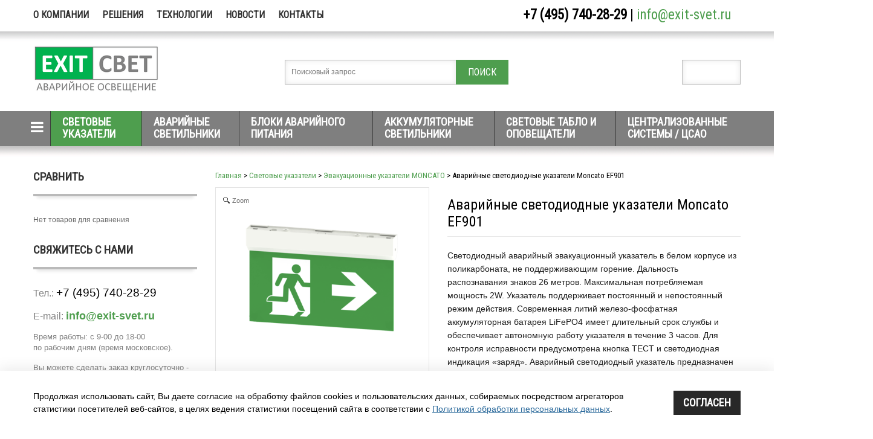

--- FILE ---
content_type: text/html; charset=utf-8
request_url: https://exit-svet.ru/collection/evakuatsionnye-ukazateli-moncato/product/avariynye-svetodiodnye-ukazateli-moncato-ef901
body_size: 20220
content:
<!doctype html>
<html xmlns="http://www.w3.org/1999/xhtml">
<head><meta data-config="{&quot;product_id&quot;:409451476}" name="page-config" content="" /><meta data-config="{&quot;money_with_currency_format&quot;:{&quot;delimiter&quot;:&quot; &quot;,&quot;separator&quot;:&quot;.&quot;,&quot;format&quot;:&quot;%n\u0026nbsp;%u&quot;,&quot;unit&quot;:&quot;руб с НДС&quot;,&quot;show_price_without_cents&quot;:0},&quot;currency_code&quot;:&quot;RUR&quot;,&quot;currency_iso_code&quot;:&quot;RUB&quot;,&quot;default_currency&quot;:{&quot;title&quot;:&quot;Российский рубль&quot;,&quot;code&quot;:&quot;RUR&quot;,&quot;rate&quot;:1.0,&quot;format_string&quot;:&quot;%n\u0026nbsp;%u&quot;,&quot;unit&quot;:&quot;руб с НДС&quot;,&quot;price_separator&quot;:&quot;&quot;,&quot;is_default&quot;:true,&quot;price_delimiter&quot;:&quot;&quot;,&quot;show_price_with_delimiter&quot;:true,&quot;show_price_without_cents&quot;:false},&quot;facebook&quot;:{&quot;pixelActive&quot;:false,&quot;currency_code&quot;:&quot;RUB&quot;,&quot;use_variants&quot;:null},&quot;vk&quot;:{&quot;pixel_active&quot;:null,&quot;price_list_id&quot;:null},&quot;new_ya_metrika&quot;:true,&quot;ecommerce_data_container&quot;:&quot;dataLayer&quot;,&quot;common_js_version&quot;:null,&quot;vue_ui_version&quot;:null,&quot;feedback_captcha_enabled&quot;:null,&quot;account_id&quot;:163408,&quot;hide_items_out_of_stock&quot;:false,&quot;forbid_order_over_existing&quot;:false,&quot;minimum_items_price&quot;:null,&quot;enable_comparison&quot;:true,&quot;locale&quot;:&quot;ru&quot;,&quot;client_group&quot;:null,&quot;consent_to_personal_data&quot;:{&quot;active&quot;:true,&quot;obligatory&quot;:true,&quot;description&quot;:&quot;\u003cp class=\&quot;MsoNormal\&quot;\u003e\u003cspan style=\&quot;font-size: 10pt;\&quot;\u003eНастоящим подтверждаю, что я даю свое \u003cspan style=\&quot;color: rgb(53, 152, 219);\&quot;\u003e\u003ca href=\&quot;/page/soglasie-na-obrabotku-personalnyh-dannyh\&quot; rel=\&quot;noopener\&quot; style=\&quot;color: rgb(53, 152, 219);\&quot; target=\&quot;_blank\&quot;\u003eСогласие на обработку персональных данных\u003c/a\u003e\u003c/span\u003e, \u003cspan style=\&quot;color: rgb(0, 0, 0);\&quot;\u003eознакомлен\u003c/span\u003e и согласен с условиями \u003cspan style=\&quot;color: rgb(53, 152, 219);\&quot;\u003e\u003ca href=\&quot;/page/polzovatelskoe-soglashenie\&quot; rel=\&quot;noopener\&quot; style=\&quot;color: rgb(53, 152, 219);\&quot; target=\&quot;_blank\&quot;\u003eПользовательского соглашения\u003c/a\u003e\u003c/span\u003e.\u003c/span\u003e\u003c/p\u003e&quot;},&quot;recaptcha_key&quot;:&quot;6LfXhUEmAAAAAOGNQm5_a2Ach-HWlFKD3Sq7vfFj&quot;,&quot;recaptcha_key_v3&quot;:&quot;6LcZi0EmAAAAAPNov8uGBKSHCvBArp9oO15qAhXa&quot;,&quot;yandex_captcha_key&quot;:&quot;ysc1_ec1ApqrRlTZTXotpTnO8PmXe2ISPHxsd9MO3y0rye822b9d2&quot;,&quot;checkout_float_order_content_block&quot;:false,&quot;available_products_characteristics_ids&quot;:null,&quot;sber_id_app_id&quot;:&quot;5b5a3c11-72e5-4871-8649-4cdbab3ba9a4&quot;,&quot;theme_generation&quot;:2,&quot;quick_checkout_captcha_enabled&quot;:false,&quot;max_order_lines_count&quot;:500,&quot;sber_bnpl_min_amount&quot;:1000,&quot;sber_bnpl_max_amount&quot;:150000,&quot;counter_settings&quot;:{&quot;data_layer_name&quot;:&quot;dataLayer&quot;,&quot;new_counters_setup&quot;:true,&quot;add_to_cart_event&quot;:true,&quot;remove_from_cart_event&quot;:true,&quot;add_to_wishlist_event&quot;:true,&quot;purchase_event&quot;:true},&quot;site_setting&quot;:{&quot;show_cart_button&quot;:true,&quot;show_service_button&quot;:false,&quot;show_marketplace_button&quot;:false,&quot;show_quick_checkout_button&quot;:false},&quot;warehouses&quot;:[],&quot;captcha_type&quot;:&quot;google&quot;,&quot;human_readable_urls&quot;:false}" name="shop-config" content="" /><meta name='js-evnvironment' content='production' /><meta name='default-locale' content='ru' /><meta name='insales-redefined-api-methods' content="[]" /><script src="/packs/js/shop_bundle-2b0004e7d539ecb78a46.js"></script><script type="text/javascript" src="https://static.insales-cdn.com/assets/static-versioned/v3.72/static/libs/lodash/4.17.21/lodash.min.js"></script><script>dataLayer= []; dataLayer.push({
        event: 'view_item',
        ecommerce: {
          items: [{"item_id":"409451476","item_name":"Аварийные светодиодные указатели Moncato EF901","item_category":"Каталог/Световые указатели/Эвакуационные указатели MONCATO","price":0}]
         }
      });</script>
<!--InsalesCounter -->
<script type="text/javascript">
(function() {
  if (typeof window.__insalesCounterId !== 'undefined') {
    return;
  }

  try {
    Object.defineProperty(window, '__insalesCounterId', {
      value: 163408,
      writable: true,
      configurable: true
    });
  } catch (e) {
    console.error('InsalesCounter: Failed to define property, using fallback:', e);
    window.__insalesCounterId = 163408;
  }

  if (typeof window.__insalesCounterId === 'undefined') {
    console.error('InsalesCounter: Failed to set counter ID');
    return;
  }

  let script = document.createElement('script');
  script.async = true;
  script.src = '/javascripts/insales_counter.js?7';
  let firstScript = document.getElementsByTagName('script')[0];
  firstScript.parentNode.insertBefore(script, firstScript);
})();
</script>
<!-- /InsalesCounter -->

<title>Аварийные светодиодные указатели Moncato EF901 – купить по выгодной цене</title>
<meta name="description" content="Светодиодный аварийный эвакуационный указатель для обозначения направлений эвакуации и выходов. Фотографии, характеристики, описание. Оперативная доставка по России.">
<meta name="keywords" content="Аварийные светодиодные указатели Moncato EF901 – купить по выгодной цене">
<meta name="robots" content="index,follow">

<link rel="icon" type="image/svg+xml" href="https://static.insales-cdn.com/assets/1/5519/6714767/1749203833/favicon.svg"/>

<meta property="og:title" content="Аварийные светодиодные указатели Moncato EF901">
<meta property="og:description" content="Светодиодный аварийный эвакуационный указатель в белом корпусе из поликарбоната, не поддерживающим горение. Дальность распознавания знаков 26 метро...">
<meta property="og:type" content="product">
<meta property="og:url" content="https://exit-svet.ru/collection/evakuatsionnye-ukazateli-moncato/product/avariynye-svetodiodnye-ukazateli-moncato-ef901">
<meta property="og:image" content="https://static.insales-cdn.com/images/products/1/6290/789190802/compact_emergency-exit-light-EF901-Moncato-ceiling-mounting.png">

  
  <!-- canonical url-->
  
  	<link rel="canonical" href="https://exit-svet.ru/collection/evakuatsionnye-ukazateli-moncato/product/avariynye-svetodiodnye-ukazateli-moncato-ef901"/>
  
  
<meta property="og:site_name" content="EXIT-SVET.RU аварийное освещение">
<link rel="stylesheet" href="https://static.insales-cdn.com/assets/1/5519/6714767/1749203833/theme.css" type="text/css">
<link rel="stylesheet" href="https://static.insales-cdn.com/assets/1/5519/6714767/1749203833/custom_styles.css" type="text/css">
<script src="http://ajax.googleapis.com/ajax/libs/jquery/1.8.3/jquery.min.js"></script>
<script>var cv_currency_format = "{\"delimiter\":\" \",\"separator\":\".\",\"format\":\"%n\\u0026nbsp;%u\",\"unit\":\"руб с НДС\",\"show_price_without_cents\":0}";</script>
<script src="https://static.insales-cdn.com/assets/1/5519/6714767/1749203833/theme-plugins.js"></script>
<script src="/served_assets/empty.js"></script>


<script src="https://static.insales-cdn.com/assets/1/5519/6714767/1749203833/theme-cart.js"></script>
<script src="https://static.insales-cdn.com/assets/1/5519/6714767/1749203833/theme-product.js"></script>

<script src="https://static.insales-cdn.com/assets/1/5519/6714767/1749203833/theme.js"></script>
<script src="https://static.insales-cdn.com/assets/1/5519/6714767/1749203833/superfish.js"></script>
<!--[if IE 8]><link href="https://static.insales-cdn.com/assets/1/5519/6714767/1749203833/ie.css" rel="stylesheet" type="text/css" /><![endif]-->
<!--[if lt IE 9]><script src="http://html5shiv.googlecode.com/svn/trunk/html5.js"></script><![endif]-->
<link rel="stylesheet" href="https://maxcdn.bootstrapcdn.com/font-awesome/4.7.0/css/font-awesome.min.css">
<script src="https://static.insales-cdn.com/assets/1/5519/6714767/1749203833/js-cookie.js"></script>
<meta name='product-id' content='409451476' />
</head>
<body class="all ">
<div id="header">
  <div class="main"> <a class="logo" href="/"><img src="https://static.insales-cdn.com/assets/1/5519/6714767/1749203833/loaded_logo.png" alt="EXIT-SVET.RU аварийное освещение"> </a>
    
	<ul class="topmenu">
      
      
      <li><a href="/page/o-kompanii" title="О компании">О компании</a></li>
      
      
      
      <li><a href="/blogs/solutions" title="Решения">Решения</a></li>
      
      
      
      <li><a href="/blogs/technology" title="Технологии">Технологии</a></li>
      
      
      
      <li><a href="/blogs/new" title="Новости">Новости</a></li>
      
      
      
      <li><a href="/page/kontakty" title="Контакты">Контакты</a></li>
      
      
    </ul>
	
    <div class="widget-cart">
      <div class="cart-wrapper">
        <div id="cart-preview"></div>
        <div id="cart-full"></div>
      </div>
    </div>
    <div id="search">
      <form action="/search" method="get">
	  
        <input name="q" type="text" autocomplete="off" placeholder="Поисковый запрос">
        <input class="button" type="button" value="Поиск">
      </form>
    </div>
    
  
    <div class="phone">
      +7 (495) 740-28-29
      <span style="font-weight: 450;">|</span> 
      <a href="mailto:info@exit-svet.ru" style="font-weight: 450;">info@exit-svet.ru</a>

      
    </div>
    
    
  <!--   
    <div class="auth-links"><a href="/client_account/login" class="first">Вход</a><a href="/client_account/contacts/new">Регистрация</a></div>
    -->
    
    <style>
      .small-menu .last-menu { 
       
       /*  background: unset !important; */
      
      }
      
      /* .last-menu:before {
        
        display: inline-block;
    font: normal normal normal 14px/1 FontAwesome;
    font-size: inherit;
    text-rendering: auto;
    -webkit-font-smoothing: antialiased;
        
    	content: "\f100";
		} */
      
    </style>
    
    <div class="main-menu">
      <style>
.grid-item {   
  float: left;
  position: relative; 
}
.grid-js {
	width: 100%;
	position: relative;
}
.megamenu__2 { 
  margin-right: 0px !important;
  padding-bottom: 4px !important;
  border-right: 1px solid #3e3e3e;
}
</style>
<div id="megamenu">
<ul class="sf-menu megamenu_desktop visible-md visible-lg clearfix" >
	<li class="megamenu__2" style="">
	    <a class="nega-menu-item-1 menu-open" href="/collection/all"><i class="fa fa-bars" aria-hidden="true"></i>
		</a>
	    <ul class="wide-thingy">
		  <li>
		   <div class="submenu">
			<div class="row menu-collections grid-js">
		     
				<ul class="submenu-podkat grid-item">
                  <li> 
                   	<div style="padding:0; font-family: 'Roboto Condensed',sans-serif; text-transform: uppercase; font-weight: bold; font-size: 1.2em;"><a style="color: #4E9E4E;" href="/collection/svetovye-ukazateli-vyhod">Световые указатели</a></div> 
                  </li>
                  
				  
				   <li>
                       <a class="product-subcol-link" href="/collection/svetodiodnye-ukazateli">	
                         
                    		Светодиодные 
                  		
                     </a>
             	  
                   </li>
				  
				   <li>
                       <a class="product-subcol-link" href="/collection/evakuatsionnye-ukazateli-moncato">	
                         
                    		MONCATO 
                  		
                     </a>
             	  
                   </li>
				  
				   <li>
                       <a class="product-subcol-link" href="/collection/evakuatsionnye-ukazateli-intelight">	
                         
                    		INTELIGHT 
                  		
                     </a>
             	  
                   </li>
				  
				   <li>
                       <a class="product-subcol-link" href="/collection/evakuatsionnye-ukazateli-pelastus">	
                         
                    		PELASTUS 
                  		
                     </a>
             	  
                   </li>
				  
				   <li>
                       <a class="product-subcol-link" href="/collection/ukazateli-vyhod-ip44-ip54">	
                         
                    		С защитой IP44 / IP54 
                  		
                     </a>
             	  
                   </li>
				  
				   <li>
                       <a class="product-subcol-link" href="/collection/avariynye-ukazateli-vyhoda-ip65">	
                         
                    		С защитой IP65 
                  		
                     </a>
             	  
                   </li>
				  
				   <li>
                       <a class="product-subcol-link" href="/collection/lyuminestsentnye-ukazateli-vyhoda">	
                         
                    		Люминесцентные 
                  		
                     </a>
             	  
                   </li>
				  
				   <li>
                       <a class="product-subcol-link" href="/collection/znaki-bezopasnosti">	
                         
                    		Пиктограммы 
                  		
                     </a>
             	  
                     <i class="fa fa-angle-double-right" aria-hidden="true"></i>
              		<ul >
			  		 
                	  <li class="" style="padding:10px;"><a href="/collection/evakuatsionnye-znaki">   
                        
                    		Эвакуационные знаки 
                  		
                        </a>
                      </li>
                	 
                	  <li class="" style="padding:10px;"><a href="/collection/znaki-pozharnoy-bezopasnosti">   
                        
                    		Знаки пожарной безопасности 
                  		
                        </a>
                      </li>
                	 
                	  <li class="" style="padding:10px;"><a href="/collection/koronavirus-znaki-tablichki-nakleyki-razmetka">   
                        
                    		Коронавирус / Covid-19 
                  		
                        </a>
                      </li>
                	 
              		</ul>
			     
                   </li>
				  
			    </ul>                  
		    
				<ul class="submenu-podkat grid-item">
                  <li> 
                   	<div style="padding:0; font-family: 'Roboto Condensed',sans-serif; text-transform: uppercase; font-weight: bold; font-size: 1.2em;"><a style="color: #4E9E4E;" href="/collection/avariynye-svetilniki">Аварийные светильники</a></div> 
                  </li>
                  
				  
				   <li>
                       <a class="product-subcol-link" href="/collection/svetodiodnye-avariynye-svetilniki">	
                         
                    		Светодиодные 
                  		
                     </a>
             	  
                   </li>
				  
				   <li>
                       <a class="product-subcol-link" href="/collection/avariynye-svetilniki-moncato">	
                         
                    		MONCATO 
                  		
                     </a>
             	  
                   </li>
				  
				   <li>
                       <a class="product-subcol-link" href="/collection/avariynye-svetilniki-intelight">	
                         
                    		INTELIGHT 
                  		
                     </a>
             	  
                   </li>
				  
				   <li>
                       <a class="product-subcol-link" href="/collection/avariynye-svetilniki-pelastus">	
                         
                    		PELASTUS 
                  		
                     </a>
             	  
                   </li>
				  
				   <li>
                       <a class="product-subcol-link" href="/collection/avariynye-svetilniki-ip44">	
                         
                    		С защитой IP44 
                  		
                     </a>
             	  
                   </li>
				  
				   <li>
                       <a class="product-subcol-link" href="/collection/avariynye-svetilniki-ip54">	
                         
                    		С защитой IP54 
                  		
                     </a>
             	  
                   </li>
				  
				   <li>
                       <a class="product-subcol-link" href="/collection/avariynye-svetilniki-ip65">	
                         
                    		С защитой IP65 
                  		
                     </a>
             	  
                   </li>
				  
				   <li>
                       <a class="product-subcol-link" href="/collection/avariynye-svetilniki-ip67">	
                         
                    		С защитой IP67 
                  		
                     </a>
             	  
                   </li>
				  
				   <li>
                       <a class="product-subcol-link" href="/collection/avariynye-vzryvozaschischennye-svetilniki">	
                         
                    		Взрывозащищенные EX 
                  		
                     </a>
             	  
                   </li>
				  
				   <li>
                       <a class="product-subcol-link" href="/collection/avariynye-svetilniki-varton">	
                         
                    		VARTON 
                  		
                     </a>
             	  
                   </li>
				  
				   <li>
                       <a class="product-subcol-link" href="/collection/lyuminestsentnye-avariynye-svetilniki">	
                         
                    		Люминесцентные 
                  		
                     </a>
             	  
                   </li>
				  
				   <li>
                       <a class="product-subcol-link" href="/collection/kreplenie-svetilnikov">	
                         
                    		Комплектующие, монтаж, крепление 
                  		
                     </a>
             	  
                   </li>
				  
			    </ul>                  
		    
				<ul class="submenu-podkat grid-item">
                  <li> 
                   	<div style="padding:0; font-family: 'Roboto Condensed',sans-serif; text-transform: uppercase; font-weight: bold; font-size: 1.2em;"><a style="color: #4E9E4E;" href="/collection/bloki-avariynogo-pitaniya">Блоки аварийного питания</a></div> 
                  </li>
                  
				  
				   <li>
                       <a class="product-subcol-link" href="/collection/svetodiodnye-bloki-avariynogo-pitaniya">	
                         
                    		Светодиодные 
                  		
                     </a>
             	  
                   </li>
				  
				   <li>
                       <a class="product-subcol-link" href="/collection/lyuminestsentnye-bloki-avariynogo-pitaniya">	
                         
                    		Люминесцентные 
                  		
                     </a>
             	  
                   </li>
				  
				   <li>
                       <a class="product-subcol-link" href="/collection/akkumulyatory-dlya-svetilnikov-avariynogo-osvescheniya">	
                         
                    		Аккумуляторы для светильников 
                  		
                     </a>
             	  
                   </li>
				  
				   <li>
                       <a class="product-subcol-link" href="/collection/shemy-podklyucheniya-bloka-avariynogo-pitaniya-bap">	
                         
                    		Схемы подключения 
                  		
                     </a>
             	  
                   </li>
				  
			    </ul>                  
		    
				<ul class="submenu-podkat grid-item">
                  <li> 
                   	<div style="padding:0; font-family: 'Roboto Condensed',sans-serif; text-transform: uppercase; font-weight: bold; font-size: 1.2em;"><a style="color: #4E9E4E;" href="/collection/akkumulyatornye-svetilniki">Аккумуляторные светильники</a></div> 
                  </li>
                  
				  
				   <li>
                       <a class="product-subcol-link" href="/collection/svetilniki-feron">	
                         
                    		Серия EL 
                  		
                     </a>
             	  
                   </li>
				  
				   <li>
                       <a class="product-subcol-link" href="/collection/svetilniki-kl">	
                         
                    		Серия KL 
                  		
                     </a>
             	  
                   </li>
				  
				   <li>
                       <a class="product-subcol-link" href="/collection/akkumulyatornye-prozhektora">	
                         
                    		Аккумуляторные прожектора 
                  		
                     </a>
             	  
                   </li>
				  
				   <li>
                       <a class="product-subcol-link" href="/collection/akkumulyatornye-lampy-avariynogo-osvescheniya">	
                         
                    		Аккумуляторные лампы 
                  		
                     </a>
             	  
                   </li>
				  
			    </ul>                  
		    
				<ul class="submenu-podkat grid-item">
                  <li> 
                   	<div style="padding:0; font-family: 'Roboto Condensed',sans-serif; text-transform: uppercase; font-weight: bold; font-size: 1.2em;"><a style="color: #4E9E4E;" href="/collection/svetovye-tablo-opoveschateli">Световые табло и оповещатели</a></div> 
                  </li>
                  
				  
				   <li>
                       <a class="product-subcol-link" href="/collection/svetovoe-tablo-molniya">	
                         
                    		Серия МОЛНИЯ 
                  		
                     </a>
             	  
                   </li>
				  
				   <li>
                       <a class="product-subcol-link" href="/collection/svetovoe-tablo-lyuks">	
                         
                    		Серия ЛЮКС 
                  		
                     </a>
             	  
                   </li>
				  
				   <li>
                       <a class="product-subcol-link" href="/collection/svetovoe-tablo-kristall">	
                         
                    		Серия КРИСТАЛЛ 
                  		
                     </a>
             	  
                   </li>
				  
				   <li>
                       <a class="product-subcol-link" href="/collection/svetovoe-tablo-mini">	
                         
                    		Серия МИНИ 
                  		
                     </a>
             	  
                   </li>
				  
				   <li>
                       <a class="product-subcol-link" href="/collection/svetovoe-tablo-topaz">	
                         
                    		Серия ТОПАЗ 
                  		
                     </a>
             	  
                   </li>
				  
				   <li>
                       <a class="product-subcol-link" href="/collection/dinamicheskie-tablo">	
                         
                    		ДИНАМИЧЕСКИЕ 
                  		
                     </a>
             	  
                   </li>
				  
				   <li>
                       <a class="product-subcol-link" href="/collection/vzryvozaschischennye-tablo">	
                         
                    		ВЗРЫВОЗАЩИЩЕННЫЕ 
                  		
                     </a>
             	  
                   </li>
				  
				   <li>
                       <a class="product-subcol-link" href="/collection/kombinirovannye-opoveschateli">	
                         
                    		КОМБИНИРОВАННЫЕ 
                  		
                     </a>
             	  
                   </li>
				  
				   <li>
                       <a class="product-subcol-link" href="/collection/nadpisi-dlya-tablo">	
                         
                    		ЗНАКИ И НАДПИСИ 
                  		
                     </a>
             	  
                   </li>
				  
				   <li>
                       <a class="product-subcol-link" href="/collection/elementy-montazha-svetovyh-tablo-i-opoveschateley">	
                         
                    		Монтаж и крепление 
                  		
                     </a>
             	  
                   </li>
				  
			    </ul>                  
		    
				<ul class="submenu-podkat grid-item">
                  <li> 
                   	<div style="padding:0; font-family: 'Roboto Condensed',sans-serif; text-transform: uppercase; font-weight: bold; font-size: 1.2em;"><a style="color: #4E9E4E;" href="/collection/tsao-ibp-avariynogo-osvescheniya">Централизованные системы / ЦСАО</a></div> 
                  </li>
                  
				  
				   <li>
                       <a class="product-subcol-link" href="/collection/tsentralizovannye-sistemy-avariynogo-osvescheniya">	
                         
                    		Системы аварийного освещения 
                  		
                     </a>
             	  
                   </li>
				  
				   <li>
                       <a class="product-subcol-link" href="/collection/akkumulyatornye-shkafy">	
                         
                    		Аккумуляторные ШКАФЫ 
                  		
                     </a>
             	  
                   </li>
				  
				   <li>
                       <a class="product-subcol-link" href="/collection/batareynyy-kabel">	
                         
                    		Батарейный КАБЕЛЬ 
                  		
                     </a>
             	  
                   </li>
				  
				   <li>
                       <a class="product-subcol-link" href="/collection/akkumulyatornye-batarei-dlya-ibp-tssao">	
                         
                    		Аккумуляторные БАТАРЕИ 
                  		
                     </a>
             	  
                     <i class="fa fa-angle-double-right" aria-hidden="true"></i>
              		<ul >
			  		 
                	  <li class="" style="padding:10px;"><a href="/collection/akkumulyatornye-batarei-delta">   
                        
                    		Аккумуляторные батареи Delta
                  		
                        </a>
                      </li>
                	 
                	  <li class="" style="padding:10px;"><a href="/collection/promyshlennye-akkumulyatory-yuasa">   
                        
                    		Промышленные аккумуляторы Yuasa
                  		
                        </a>
                      </li>
                	 
              		</ul>
			     
                   </li>
				  
			    </ul>                  
		    
			</div>
			</div>
		</li>
	    </ul>
	</li>
</ul>
</div>
<script>
$(function(){
  $( "#megamenu" ).one("hover",function(){
   	 setTimeout(function(){
  		$(".grid-js").gridalicious({
			selector: '.grid-item',
      		animate: false,
			width: 250
      	})
        $( ".galcolumn" ).css( "padding-bottom","10px" )
    },50)
  })
})

</script>
<script>
$(function(){
  $(".small-menu").hover(function(){
    var menu_width = $( this ).parents( "ul" ).width();
    var li_width = 0; 
   $( this ).find( "li" ).each(function(){
      if ( li_width < $(this).width() ) {
    	li_width = $(this).width()
      }
    })
    var margin = menu_width - li_width;
    var width = menu_width - margin;
    width = -width;
    $( this ).find( "ul" ).css("left", width - 60 ) 
  })
})
</script>
      <ul>
        
        <li  style="width: 150px;" class="active hs"> <a href="/collection/svetovye-ukazateli-vyhod">Световые указатели</a> <span class="d">&nbsp;</span>

		
          <ul style="min-width: 300px;" >
		  
            <li class="">
              <a href="/collection/svetodiodnye-ukazateli">   
              
                <noindex>Светодиодные</noindex>
              
              </a> 
              
			
              
            </li>
            
            <li class="active ">
              <a href="/collection/evakuatsionnye-ukazateli-moncato">   
              
                <noindex>MONCATO</noindex>
              
              </a> 
              
			
              
            </li>
            
            <li class="">
              <a href="/collection/evakuatsionnye-ukazateli-intelight">   
              
                <noindex>INTELIGHT</noindex>
              
              </a> 
              
			
              
            </li>
            
            <li class="">
              <a href="/collection/evakuatsionnye-ukazateli-pelastus">   
              
                <noindex>PELASTUS</noindex>
              
              </a> 
              
			
              
            </li>
            
            <li class="">
              <a href="/collection/ukazateli-vyhod-ip44-ip54">   
              
                <noindex>С защитой IP44 / IP54</noindex>
              
              </a> 
              
			
              
            </li>
            
            <li class="">
              <a href="/collection/avariynye-ukazateli-vyhoda-ip65">   
              
                <noindex>С защитой IP65</noindex>
              
              </a> 
              
			
              
            </li>
            
            <li class="">
              <a href="/collection/lyuminestsentnye-ukazateli-vyhoda">   
              
                <noindex>Люминесцентные</noindex>
              
              </a> 
              
			
              
            </li>
            
            <li class="hs">
              <a href="/collection/znaki-bezopasnosti">   
              
                <noindex>Пиктограммы</noindex>
              
              </a> 
              <span class="d  last-menu ">&nbsp;</span>
			
              <ul>
			  
                <li >
                 <a href="/collection/evakuatsionnye-znaki">              
                  
                  	Эвакуационные знаки 
              	  
                  </a>
                </li>
                
                <li >
                 <a href="/collection/znaki-pozharnoy-bezopasnosti">              
                  
                  	Знаки пожарной безопасности 
              	  
                  </a>
                </li>
                
                <li >
                 <a href="/collection/koronavirus-znaki-tablichki-nakleyki-razmetka">              
                  
                  	Коронавирус / Covid-19 
              	  
                  </a>
                </li>
                
              </ul>
			  
              
            </li>
            
          </ul>
		  
        </li>
		
        <li style="width: 160px;"  class="hs"> <a href="/collection/avariynye-svetilniki">Аварийные светильники</a> <span class="d">&nbsp;</span>

		
          <ul style="min-width: 300px;" >
		  
            <li class="">
              <a href="/collection/svetodiodnye-avariynye-svetilniki">   
              
                <noindex>Светодиодные</noindex>
              
              </a> 
              
			
              
            </li>
            
            <li class="">
              <a href="/collection/avariynye-svetilniki-moncato">   
              
                <noindex>MONCATO</noindex>
              
              </a> 
              
			
              
            </li>
            
            <li class="">
              <a href="/collection/avariynye-svetilniki-intelight">   
              
                <noindex>INTELIGHT</noindex>
              
              </a> 
              
			
              
            </li>
            
            <li class="">
              <a href="/collection/avariynye-svetilniki-pelastus">   
              
                <noindex>PELASTUS</noindex>
              
              </a> 
              
			
              
            </li>
            
            <li class="">
              <a href="/collection/avariynye-svetilniki-ip44">   
              
                <noindex>С защитой IP44</noindex>
              
              </a> 
              
			
              
            </li>
            
            <li class="">
              <a href="/collection/avariynye-svetilniki-ip54">   
              
                <noindex>С защитой IP54</noindex>
              
              </a> 
              
			
              
            </li>
            
            <li class="">
              <a href="/collection/avariynye-svetilniki-ip65">   
              
                <noindex>С защитой IP65</noindex>
              
              </a> 
              
			
              
            </li>
            
            <li class="">
              <a href="/collection/avariynye-svetilniki-ip67">   
              
                <noindex>С защитой IP67</noindex>
              
              </a> 
              
			
              
            </li>
            
            <li class="">
              <a href="/collection/avariynye-vzryvozaschischennye-svetilniki">   
              
                <noindex>Взрывозащищенные EX</noindex>
              
              </a> 
              
			
              
            </li>
            
            <li class="">
              <a href="/collection/avariynye-svetilniki-varton">   
              
                <noindex>VARTON</noindex>
              
              </a> 
              
			
              
            </li>
            
            <li class="">
              <a href="/collection/lyuminestsentnye-avariynye-svetilniki">   
              
                <noindex>Люминесцентные</noindex>
              
              </a> 
              
			
              
            </li>
            
            <li class="">
              <a href="/collection/kreplenie-svetilnikov">   
              
                <noindex>Комплектующие, монтаж, крепление</noindex>
              
              </a> 
              
			
              
            </li>
            
          </ul>
		  
        </li>
		
        <li style="width: 220px;"  class="hs"> <a href="/collection/bloki-avariynogo-pitaniya">Блоки аварийного питания</a> <span class="d">&nbsp;</span>

		
          <ul style="min-width: 300px;" >
		  
            <li class="">
              <a href="/collection/svetodiodnye-bloki-avariynogo-pitaniya">   
              
                <noindex>Светодиодные</noindex>
              
              </a> 
              
			
              
            </li>
            
            <li class="">
              <a href="/collection/lyuminestsentnye-bloki-avariynogo-pitaniya">   
              
                <noindex>Люминесцентные</noindex>
              
              </a> 
              
			
              
            </li>
            
            <li class="">
              <a href="/collection/akkumulyatory-dlya-svetilnikov-avariynogo-osvescheniya">   
              
                <noindex>Аккумуляторы для светильников</noindex>
              
              </a> 
              
			
              
            </li>
            
            <li class="">
              <a href="/collection/shemy-podklyucheniya-bloka-avariynogo-pitaniya-bap">   
              
                <noindex>Схемы подключения</noindex>
              
              </a> 
              
			
              
            </li>
            
          </ul>
		  
        </li>
		
        <li   class="hs"> <a href="/collection/akkumulyatornye-svetilniki">Аккумуляторные светильники</a> <span class="d">&nbsp;</span>

		
          <ul style="min-width: 300px;" >
		  
            <li class="">
              <a href="/collection/svetilniki-feron">   
              
                <noindex>Серия EL</noindex>
              
              </a> 
              
			
              
            </li>
            
            <li class="">
              <a href="/collection/svetilniki-kl">   
              
                <noindex>Серия KL</noindex>
              
              </a> 
              
			
              
            </li>
            
            <li class="">
              <a href="/collection/akkumulyatornye-prozhektora">   
              
                <noindex>Аккумуляторные прожектора</noindex>
              
              </a> 
              
			
              
            </li>
            
            <li class="">
              <a href="/collection/akkumulyatornye-lampy-avariynogo-osvescheniya">   
              
                <noindex>Аккумуляторные лампы</noindex>
              
              </a> 
              
			
              
            </li>
            
          </ul>
		  
        </li>
		
        <li   class="hs"> <a href="/collection/svetovye-tablo-opoveschateli">Световые табло и оповещатели</a> <span class="d">&nbsp;</span>

		
          <ul style="min-width: 300px;" >
		  
            <li class="">
              <a href="/collection/svetovoe-tablo-molniya">   
              
                <noindex>Серия МОЛНИЯ</noindex>
              
              </a> 
              
			
              
            </li>
            
            <li class="">
              <a href="/collection/svetovoe-tablo-lyuks">   
              
                <noindex>Серия ЛЮКС</noindex>
              
              </a> 
              
			
              
            </li>
            
            <li class="">
              <a href="/collection/svetovoe-tablo-kristall">   
              
                <noindex>Серия КРИСТАЛЛ</noindex>
              
              </a> 
              
			
              
            </li>
            
            <li class="">
              <a href="/collection/svetovoe-tablo-mini">   
              
                <noindex>Серия МИНИ</noindex>
              
              </a> 
              
			
              
            </li>
            
            <li class="">
              <a href="/collection/svetovoe-tablo-topaz">   
              
                <noindex>Серия ТОПАЗ</noindex>
              
              </a> 
              
			
              
            </li>
            
            <li class="">
              <a href="/collection/dinamicheskie-tablo">   
              
                <noindex>ДИНАМИЧЕСКИЕ</noindex>
              
              </a> 
              
			
              
            </li>
            
            <li class="">
              <a href="/collection/vzryvozaschischennye-tablo">   
              
                <noindex>ВЗРЫВОЗАЩИЩЕННЫЕ</noindex>
              
              </a> 
              
			
              
            </li>
            
            <li class="">
              <a href="/collection/kombinirovannye-opoveschateli">   
              
                <noindex>КОМБИНИРОВАННЫЕ</noindex>
              
              </a> 
              
			
              
            </li>
            
            <li class="">
              <a href="/collection/nadpisi-dlya-tablo">   
              
                <noindex>ЗНАКИ И НАДПИСИ</noindex>
              
              </a> 
              
			
              
            </li>
            
            <li class="">
              <a href="/collection/elementy-montazha-svetovyh-tablo-i-opoveschateley">   
              
                <noindex>Монтаж и крепление</noindex>
              
              </a> 
              
			
              
            </li>
            
          </ul>
		  
        </li>
		
        <li   class="hs"> <a href="/collection/tsao-ibp-avariynogo-osvescheniya">Централизованные системы / ЦСАО</a> <span class="d">&nbsp;</span>

		
          <ul style="min-width: 300px;" class="small-menu">
		  
            <li class="">
              <a href="/collection/tsentralizovannye-sistemy-avariynogo-osvescheniya">   
              
                <noindex>Системы аварийного освещения</noindex>
              
              </a> 
              
			
              
            </li>
            
            <li class="">
              <a href="/collection/akkumulyatornye-shkafy">   
              
                <noindex>Аккумуляторные ШКАФЫ</noindex>
              
              </a> 
              
			
              
            </li>
            
            <li class="">
              <a href="/collection/batareynyy-kabel">   
              
                <noindex>Батарейный КАБЕЛЬ</noindex>
              
              </a> 
              
			
              
            </li>
            
            <li class="hs">
              <a href="/collection/akkumulyatornye-batarei-dlya-ibp-tssao">   
              
                <noindex>Аккумуляторные БАТАРЕИ</noindex>
              
              </a> 
              <span class="d  last-menu ">&nbsp;</span>
			
              <ul>
			  
                <li >
                 <a href="/collection/akkumulyatornye-batarei-delta">              
                  
                  	Аккумуляторные батареи Delta
              	  
                  </a>
                </li>
                
                <li >
                 <a href="/collection/promyshlennye-akkumulyatory-yuasa">              
                  
                  	Промышленные аккумуляторы Yuasa
              	  
                  </a>
                </li>
                
              </ul>
			  
              
            </li>
            
          </ul>
		  
        </li>
		
   
      </ul>
  
    </div>
    
  </div>
</div>

<div id="content">
  <div class="main cf">
  
    
    <div class="sidebar">
	
	  
	  
	  
	    
			  
	  <div id="compare"></div>
      
      
           <div class="widget widget-static widget-infoblock">
                <h3>СВЯЖИТЕСЬ С НАМИ</h3>
                <div class="widget-content editor-content">
                     <p><span style="color: #000000; font-size: 12pt;"><span style="color: #808080;">Тел.:</span> <span style="font-size: 14pt;">+7 (495) 740-28-29<span style="color: #000000;"><br></span></span></span><br><span style="font-size: medium;"><span style="color: #808080;"> E-mail:</span> <strong><span style="font-size: large;"><a href="mailto:info@exit-svet.ru">info@exit-svet.ru</a></span></strong></span></p>
<p><span style="font-size: small; color: #808080;">Время работы: с 9-00 до 18-00 <br>по рабочим дням<span style="font-size: small;"> (время московское)</span>.</span></p>
<p><span style="font-size: small; color: #808080;">Вы можете сделать заказ круглосуточно - воспользуйтесь "Корзиной покупок".</span></p>
<noindex>
<p style="text-align: center;">&nbsp;</p>
</noindex>
					</div>
              </div>
      
      
      
    </div>
	
	
    <div class="container cf">
	   
<div class="breadcrumbs">
  <a href="/">Главная</a> &gt;
    

  
    
       
    
     
      
       <a href="/collection/svetovye-ukazateli-vyhod">Световые указатели</a> &gt;
      
       
    
     
      
       <a href="/collection/evakuatsionnye-ukazateli-moncato">Эвакуационные указатели MONCATO</a> &gt;
      
       
    
  
  
  Аварийные светодиодные указатели Moncato EF901
  
</div>

	<div class="product-details">
        <div class="cf">
          <div class="r">
            <h1 class="title">Аварийные светодиодные указатели Moncato EF901</h1>
			
            <div class="s_desc">
              <p><p class="MsoNoSpacing">Светодиодный аварийный эвакуационный указатель в белом корпусе из поликарбоната, не поддерживающим горение. Дальность распознавания знаков 26 метров. Максимальная потребляемая мощность 2W. Указатель поддерживает постоянный и непостоянный режим действия. Современная литий железо-фосфатная аккумуляторная батарея LiFePO4 имеет длительный срок службы и обеспечивает автономную работу указателя в течение 3 часов. Для контроля исправности предусмотрена кнопка ТЕСТ и светодиодная индикация &laquo;заряд&raquo;. Аварийный светодиодный указатель предназначен для монтажа к потолку. Универсальный кронштейн (входит в комплект поставки) позволяет выполнять монтаж на стены или флагом к стене. Возможен монтаж на тросовые подвесы EF120-2174 (заказывается отдельно). Для встраиваемого монтажа в потолок используется специальная рамка EF121-2175 (заказывается отдельно). Размеры в сборе: 267х171х34mm. Пиктограммы любые, заказываются отдельно, крепятся без клипсов и заклепок, создают эффект монолитного стекла, подчеркивают эстетичность, высокий стиль и технологичность продукта.</p></p>
            </div>
			
            <div class="docs_section">
              
				
              
				
              
				
              
				<div class="docs_item_row"><div class="docs_item"><a href="/Moncato-EF901-2027-LED-SA-3H-MT-manual.pdf"><span class="docs_icon"><img src="https://static.insales-cdn.com/assets/1/5519/6714767/1749203833/download_file.png"/></span><span class="docs_txt">ПАСПОРТ ПРОДУКТА</span></a></div></div>
              
				
              
				
              
				
              
				
              
				
              
				

        <div class="docs_item_row"><div class="docs_item"><a href="/Moncato-EF901-2027-order-specification.pdf"><span class="docs_icon"><img src="https://static.insales-cdn.com/assets/1/5519/6714767/1749203833/download_file.png"/></span><span class="docs_txt">Спецификация для заказа</span></a></div></div>

        <div class="docs_item_row"><div class="docs_item"><a href="/Pictograms-order-specification.pdf"><span class="docs_icon"><img src="https://static.insales-cdn.com/assets/1/5519/6714767/1749203833/download_file.png"/></span><span class="docs_txt">Спецификация на знаки</span></a></div></div>
              
            </div>
          </div>
		  

          <div class="l">
            <div id="gallery-wrap">
              <div id="gallery">
                <div class="slides_container">
				<div class="slide">
  				<a id="Zoom" class="MagicZoomPlus" href="https://static.insales-cdn.com/images/products/1/6290/789190802/emergency-exit-light-EF901-Moncato-ceiling-mounting.png" title="Аварийные светодиодные указатели Moncato EF901 – внешний вид" alt="Аварийные светодиодные указатели Moncato EF901 – внешний вид">
			 		 <img src="https://static.insales-cdn.com/images/products/1/6290/789190802/large_emergency-exit-light-EF901-Moncato-ceiling-mounting.png" alt="Аварийные светодиодные указатели Moncato EF901 – внешний вид" title="Аварийные светодиодные указатели Moncato EF901 – внешний вид" class="productimage"></a></div>
                </div>
		
				
                <ul id="carousel" class="jcarousel-skin-tango">
				
                  <li><a rel="zoom-id:Zoom" rev="https://static.insales-cdn.com/images/products/1/6290/789190802/large_emergency-exit-light-EF901-Moncato-ceiling-mounting.png" title="Аварийные светодиодные указатели Moncato EF901 – внешний вид" href="https://static.insales-cdn.com/images/products/1/6290/789190802/emergency-exit-light-EF901-Moncato-ceiling-mounting.png"><img src="https://static.insales-cdn.com/images/products/1/6290/789190802/thumb_emergency-exit-light-EF901-Moncato-ceiling-mounting.png" title="Аварийные светодиодные указатели Moncato EF901 – внешний вид"
                    alt="Аварийные светодиодные указатели Moncato EF901 – внешний вид" class="productimage"></a></li>
                
                  <li><a rel="zoom-id:Zoom" rev="https://static.insales-cdn.com/images/products/1/2064/787531792/large_emergency-exit-light-EF901-Moncato-recessed-mounting.png" title="Аварийные светодиодные указатели Moncato EF901 с рамкой для встраиваемого монтажа" href="https://static.insales-cdn.com/images/products/1/2064/787531792/emergency-exit-light-EF901-Moncato-recessed-mounting.png"><img src="https://static.insales-cdn.com/images/products/1/2064/787531792/thumb_emergency-exit-light-EF901-Moncato-recessed-mounting.png" title="Аварийные светодиодные указатели Moncato EF901 с рамкой для встраиваемого монтажа"
                    alt="Аварийные светодиодные указатели Moncato EF901 с рамкой для встраиваемого монтажа" class="productimage"></a></li>
                
                  <li><a rel="zoom-id:Zoom" rev="https://static.insales-cdn.com/images/products/1/2066/787531794/large_emergency-exit-light-EF901-Moncato-suspended-mounting.png" title="Аварийные светодиодные указатели Moncato EF901 – подвесной монтаж на тросовых подвесах" href="https://static.insales-cdn.com/images/products/1/2066/787531794/emergency-exit-light-EF901-Moncato-suspended-mounting.png"><img src="https://static.insales-cdn.com/images/products/1/2066/787531794/thumb_emergency-exit-light-EF901-Moncato-suspended-mounting.png" title="Аварийные светодиодные указатели Moncato EF901 – подвесной монтаж на тросовых подвесах"
                    alt="Аварийные светодиодные указатели Moncato EF901 – подвесной монтаж на тросовых подвесах" class="productimage"></a></li>
                
                  <li><a rel="zoom-id:Zoom" rev="https://static.insales-cdn.com/images/products/1/2063/787531791/large_emergency-exit-light-EF901-Moncato-flag-mounting.png" title="Аварийные светодиодные указатели Moncato EF901 с кронштейном для монтажа флагом к стене" href="https://static.insales-cdn.com/images/products/1/2063/787531791/emergency-exit-light-EF901-Moncato-flag-mounting.png"><img src="https://static.insales-cdn.com/images/products/1/2063/787531791/thumb_emergency-exit-light-EF901-Moncato-flag-mounting.png" title="Аварийные светодиодные указатели Moncato EF901 с кронштейном для монтажа флагом к стене"
                    alt="Аварийные светодиодные указатели Moncato EF901 с кронштейном для монтажа флагом к стене" class="productimage"></a></li>
                
                  <li><a rel="zoom-id:Zoom" rev="https://static.insales-cdn.com/images/products/1/2067/787531795/large_emergency-exit-light-EF901-Moncato-wall-mounting.png" title="Светодиодные аварийные указатели Moncato EF901 с центральным кронштейном для монтажа на стену" href="https://static.insales-cdn.com/images/products/1/2067/787531795/emergency-exit-light-EF901-Moncato-wall-mounting.png"><img src="https://static.insales-cdn.com/images/products/1/2067/787531795/thumb_emergency-exit-light-EF901-Moncato-wall-mounting.png" title="Светодиодные аварийные указатели Moncato EF901 с центральным кронштейном для монтажа на стену"
                    alt="Светодиодные аварийные указатели Moncato EF901 с центральным кронштейном для монтажа на стену" class="productimage"></a></li>
                
                  <li><a rel="zoom-id:Zoom" rev="https://static.insales-cdn.com/images/products/1/2068/787531796/large_emergency-exit-light-EF901-Moncato-wall-mounting-2.png" title="Светодиодные аварийные указатели Moncato EF901 с двумя боковыми кронштейнами для установки на стену" href="https://static.insales-cdn.com/images/products/1/2068/787531796/emergency-exit-light-EF901-Moncato-wall-mounting-2.png"><img src="https://static.insales-cdn.com/images/products/1/2068/787531796/thumb_emergency-exit-light-EF901-Moncato-wall-mounting-2.png" title="Светодиодные аварийные указатели Moncato EF901 с двумя боковыми кронштейнами для установки на стену"
                    alt="Светодиодные аварийные указатели Moncato EF901 с двумя боковыми кронштейнами для установки на стену" class="productimage"></a></li>
                
                  <li><a rel="zoom-id:Zoom" rev="https://static.insales-cdn.com/images/products/1/2065/787531793/large_emergency-exit-light-EF901-Moncato-size.png" title="Размеры светодиодного аварийного указателя Moncato EF901" href="https://static.insales-cdn.com/images/products/1/2065/787531793/emergency-exit-light-EF901-Moncato-size.png"><img src="https://static.insales-cdn.com/images/products/1/2065/787531793/thumb_emergency-exit-light-EF901-Moncato-size.png" title="Размеры светодиодного аварийного указателя Moncato EF901"
                    alt="Размеры светодиодного аварийного указателя Moncato EF901" class="productimage"></a></li>
                 
                </ul>
				
              </div>
            </div>			
          </div>	  
        </div>
   
  <h2 class="cf">МОДИФИКАЦИИ <div class="share-product"><script type="text/javascript">(function() {
  if (window.pluso)if (typeof window.pluso.start == "function") return;
  if (window.ifpluso==undefined) { window.ifpluso = 1;
    var d = document, s = d.createElement('script'), g = 'getElementsByTagName';
    s.type = 'text/javascript'; s.charset='UTF-8'; s.async = true;
    s.src = ('https:' == window.location.protocol ? 'https' : 'http')  + '://share.pluso.ru/pluso-like.js';
    var h=d[g]('body')[0];
    h.appendChild(s);
  }})();</script>
<div class="pluso" data-background="transparent" data-options="medium,square,line,horizontal,counter,theme=06" data-services="email,print,vkontakte,facebook,twitter,moimir,googlebookmark"></div></div></h2>   
  
  
   
      <table class="tbl_cart2buy">
        <tr>
          <th style="width: 15%;">Артикул</th>
  
          <th>Режим работы </th>
  
          <th>Время работы </th>
  
          <th>Способ тестирования </th>
  
          <th>Статус </th>
             
            <th style="width: 10%;">Цена</th>
            <th style="width: 18%;">Количество</th>
        </tr>
        
        
 
        <tr>
          <td>EF901-2027</td>
           
          <td>Постоянный, Непостоянный </td>
           
          <td> 3 часа </td>
           
          <td> Ручной тест (MT) </td>
           
          <td> Склад</td>
             
          <td class="td_price"><i>цена по запросу</i></td>
            <td class="td_quantity">
              <form method="post" action="/cart_items">
                <div class="buybox">
                  <div class="controls-wrap m_hide">
                    <div class="controls cf">
                      <label>Кол-во:</label>
                      <input type="text" value="1" class="num" name="variant_ids[681813445]" maxlength="3">
                      <span class="plus">&nbsp;</span> <span class="minus">&nbsp;</span> </div>
                  </div>
				  <div class="cf">
                  	<input type="button" class="button2 addtocart" value="Купить">
				  </div>
                </div>               
              </form>
            </td>
        </tr>
        
        
 
        <tr>
          <td>EF901-2028</td>
           
          <td>Постоянный, Непостоянный </td>
           
          <td> 3 часа </td>
           
          <td> Автоматический Тест (AT) </td>
           
          <td> Заказной</td>
             
          <td class="td_price"><i>цена по запросу</i></td>
            <td class="td_quantity">
              <form method="post" action="/cart_items">
                <div class="buybox">
                  <div class="controls-wrap m_hide">
                    <div class="controls cf">
                      <label>Кол-во:</label>
                      <input type="text" value="1" class="num" name="variant_ids[681813447]" maxlength="3">
                      <span class="plus">&nbsp;</span> <span class="minus">&nbsp;</span> </div>
                  </div>
				  <div class="cf">
                  	<input type="button" class="button2 addtocart" value="Купить">
				  </div>
                </div>               
              </form>
            </td>
        </tr>
        
      </table>  
  
        <div class="tabs-wrap">
          <!--ul class="tabs">
            <li data-id="#tab-description">Описание</li>
			 <li data-id="#tab-properties">Параметры</li>
            <li data-id="#review_form">Отзывы </li>
          </ul-->
          
          <h2>Полное описание</h2>
          <div class="desc-content"><p class="MsoNoSpacing"><span style="font-size: 18pt;">ТИП ЭВАКУАЦИОННОГО УКАЗАТЕЛЯ</span></p>
<p class="MsoNoSpacing"><span style="font-size: 12pt;">Аварийный светодиодный указатель эвакуационных выходов и направлений эвакуации.</span></p>
<p class="MsoNoSpacing"><span style="font-size: 18pt;">КАТЕГОРИЯ ЭВАКУАЦИОННОГО УКАЗАТЕЛЯ</span></p>
<p class="MsoNoSpacing"><span style="font-size: 12pt;">Световой указатель, эвакуационный указатель, автономный аварийный указатель с аккумуляторной батареей.</span></p>
<p class="MsoNoSpacing"><span style="font-size: 18pt;">ОПИСАНИЕ</span></p>
<p class="MsoNoSpacing"><span style="font-size: 12pt;">Световой указатель состоит из корпуса со съемной крышкой и двухстороннего табло со светорассеивающей матрицей. В соответствии с требованиями проекта, указатель комплектуется специальными транслюцентными пиктограммами.</span></p>
<p class="MsoNoSpacing"><span style="font-size: 12pt;">Корпус указателя изготовлен из поликарбоната, не поддерживающего горение. Цвет корпуса белый. Верхняя крышка крепится к корпусу при помощи двух шурупов. Для лучшего светораспределения на табло светового указателя нанесена матрица, которая обеспечивает дополнительную яркость и равномерностью освещения. Для улучшения светорассеивающего эффекта торцы табло обклеены алюминиевой светоотражающей фольгой. Размеры табло позволяют устанавливать пиктограммы с размером 260х130мм с дальностью распознавания 26 метров.</span></p>
<p class="MsoNoSpacing"><span style="font-size: 12pt;">Световой указатель EF901 работает от сети переменного напряжения 220-240VAC 50/60Hz, имеет второй класс защиты от поражения электрическим током. Максимальная потребляемая мощность указателя &ndash; 2W при работе от сети. Указатель можно подключать в режиме постоянного или непостоянного действия. Управление режимом действия осуществляется при помощи перемычки, установленной на плате.</span></p>
<p class="MsoNoSpacing"><span style="font-size: 12pt;">В качестве источника резервного электропитания в световом указателе применяется литий железо-фосфатная аккумуляторная LiFePO4 батарея. Емкость батареи обеспечивает автономную работу указателя в течение 3 часов. В указателе предусмотрена защита аккумуляторной батареи от короткого замыкания, от обрыва цепи, от перегрузки по току, от переполюсовки, от чрезмерного разряда и перезаряда. Полностью разряженная батарея заряжается до номинальной емкости в течение 24 часов. Батарея собирается из высокотемпературных аккумуляторов. Максимальная температура батареи при разряде не превышает 60&deg;С.</span></p>
<p class="MsoNoSpacing"><span style="font-size: 12pt;">Светодиодный аварийный указатель EF901 поставляется в двух модификациях: с функцией ручного тестирования (MT) или с функцией автоматического тестирования (AT).</span></p>
<p class="MsoNoSpacing"><span style="font-size: 18pt;">СПОСОБ УСТАНОВКИ</span></p>
<p class="MsoNoSpacing"><span style="font-size: 12pt;">Световой указатель имеет несколько способом монтажа: накладной потолочный, встраиваемый потолочный, накладной настенный, флагом к стене, подвесной к потолку.</span></p>
<p class="MsoNoSpacing"><span style="font-size: 12pt;">Накладной монтаж к потолку выполняется через верхнюю крышку указателя. Крепление осуществляется через готовые отверстия верхней крышки. Набор шурупов и пластиковых дюбелей включен в комплект поставки.</span></p>
<p class="MsoNoSpacing"><span style="font-size: 12pt;">Для установки указателя к стене или к стене флагом используются дополнительные кронштейны белого цвета (входят в комплект поставки). Кронштейны надежно крепятся к верхней крышке указателя через специальные пазы. Монтаж к стене выполняется с использованием набора шурупов и дюбелей (входит в комплект поставки).</span></p>
<p class="MsoNoSpacing"><span style="font-size: 12pt;">Встраиваемый монтаж в подвесные потолки типа Армстронг или в потолки из гипсокартона выполняется при помощи специальной монтажной рамки с пружинными креплениями. Монтажная рамка EF121-2175 для встраиваемого монтажа заказывается отдельно. Размер врезного отверстия &ndash; 290х40мм. Высота межпотолочного пространства не менее 43мм.</span></p>
<p class="MsoNoSpacing"><span style="font-size: 12pt;">Подвесной монтаж выполняется при помощи тросовых подвесов EF120-2174 (заказывается отдельно). Максимальная длина подвеса &ndash; 1,5 метра. Длина подвеса может быть легко отрегулирована при помощи цангового зажима.</span></p>
<p class="MsoNoSpacing"><span style="font-size: 12pt;">Транслюцентные пиктограммы крепятся к табло при помощи двухсторонней ленты. Лента уже установлена по краю пиктограммы. Для монтажа пиктограмм необходимо только удалить верхний защитный лайнер с ленты, выровнять пиктограмму по контуру табло и затем приклеить к поверхность табло. Клеевой слой двухсторонней ленты обеспечивает очень надежное крепление в различных условиях эксплуатации (температура, влажность, вибрации и пр.). После монтажа пиктограммы и установки табло в корпус указателя не забывайте снять защитную пленку с лицевой стороны пиктограммы.</span></p>
<p class="MsoNoSpacing"><span style="font-size: 12pt;">При использовании пиктограмм только с одной стороны табло, рекомендуем применять белый фон со другой стороны табло. Белый фон работает как дополнительные отражатель, за счет чего улучшается яркость и четкость изображения пиктограмм.</span></p>
<p class="MsoNoSpacing"><span style="font-size: 18pt;">ОБЛАСТЬ ПРИМЕНЕНИЯ</span></p>
<p class="MsoNoSpacing"><span style="font-size: 12pt;">Светодиодный аварийный указатель EF901 предназначен для решения задач аварийного эвакуационного освещения, служит для обозначения эвакуационных выходов, направлений эвакуации, для обозначения расположения мест первичных средств пожаротушения. Используется совместно с эвакуационными или пожарными знаками безопасности. Световой указатель хорошо подойдет для сухих отапливаемых административных помещений.</span></p>
<p class="MsoNoSpacing"><span style="font-size: 18pt;">ЧЕРТЕЖ</span></p>
<p class="MsoNoSpacing"><img title="Чертеж аварийного светодиодного указателя Moncato EF901" src='https://static.insales-cdn.com/files/1/7977/32276265/original/emergency-exit-light-EF901-Moncato-drawing.png' alt="Чертеж аварийного светодиодного указателя Moncato EF901" width="600" height="410"></p>
<p class="MsoNoSpacing"><span style="font-size: 18pt;">ТЕХНИЧЕСКИЕ ХАРАКТЕРИСТИКИ</span></p>
<ul style="list-style-type: square;">
<li class="MsoNoSpacing"><span style="font-size: 12pt;">Материал корпуса &ndash; PC, поликарбонат</span></li>
<li class="MsoNoSpacing"><span style="font-size: 12pt;">Цвет корпуса - белый</span></li>
<li class="MsoNoSpacing"><span style="font-size: 12pt;">Степень защиты от проникновения пыли и влаги &ndash; IP20</span></li>
<li class="MsoNoSpacing"><span style="font-size: 12pt;">Входное напряжение - 220-240V AC 50/60Hz</span></li>
<li class="MsoNoSpacing"><span style="font-size: 12pt;">Максимальная потребляемая мощность &ndash; 2W в режиме постоянного действия</span></li>
<li class="MsoNoSpacing"><span style="font-size: 12pt;">Класс защиты от поражения электрическим током &ndash; II</span></li>
<li class="MsoNoSpacing"><span style="font-size: 12pt;">Выходная мощность в аварийном режиме &ndash; 1W</span></li>
<li class="MsoNoSpacing"><span style="font-size: 12pt;">Источник света - LED, светодиодный модуль</span></li>
<li class="MsoNoSpacing"><span style="font-size: 12pt;">Цветовая температура &ndash; 5700-6500K</span></li>
<li class="MsoNoSpacing"><span style="font-size: 12pt;">Дальность распознавания знаков &ndash; 26 метров</span></li>
<li class="MsoNoSpacing"><span style="font-size: 12pt;">Режим действия - SA, постоянный или непостоянный</span></li>
<li class="MsoNoSpacing"><span style="font-size: 12pt;">Время автономной работы в аварийном режиме &ndash; 3 часа</span></li>
<li class="MsoNoSpacing"><span style="font-size: 12pt;">Тип аккумулятора &ndash; LiFePO4</span></li>
<li class="MsoNoSpacing"><span style="font-size: 12pt;">Время заряда аккумуляторной батареи &ndash; 24 часа</span></li>
<li class="MsoNoSpacing"><span style="font-size: 12pt;">Максимальная температура батареи - 60&deg;С</span></li>
<li class="MsoNoSpacing"><span style="font-size: 12pt;">Температура эксплуатации Ta &ndash; от 0&deg; до +40&deg;С</span></li>
<li class="MsoNoSpacing"><span style="font-size: 12pt;">Размеры в собранном виде &ndash; 267х171х34мм</span></li>
</ul>
<p class="MsoNoSpacing">&nbsp;</p>
<h2><span style="font-size: 18pt;">ЦЕНА НА АВАРИЙНЫЙ СВЕТОДИОДНЫЙ УКАЗАТЕЛЬ Moncato EF901</span></h2>
<p class="MsoNoSpacing"><span style="font-size: 12pt;">Для уточнения цен и условий поставки просим Вас отправить запрос на интересующий указатель, сообщить город доставки и требуемое количество. В нашей компании действует гибкая система скидок, а для постоянных клиентов &ndash; специальные цены.</span></p>
<h2><span style="font-size: 18pt;">КАК ОФОРМИТЬ ЗАКАЗ И КУПИТЬ СВЕТОВЫЕ УКАЗАТЕЛИ Moncato EF901</span></h2>
<p><span style="font-size: 12pt;">Используйте следующую спецификацию для планирования заказа:</span></p>
<p><span style="font-size: 12pt;">1. EF901-2027 LED SA 3H MT Moncato - световой эвакуационный указатель;</span><br><span style="font-size: 12pt;">2. EF120-2174 - комплект подвесного монтажа;</span><br><span style="font-size: 12pt;">3. EF127-2175 - рамка встраиваемого монтажа (цвет белый);</span><br><span style="font-size: 12pt;">4. Пиктограммы 130x260 транслюцентные.</span></p>
<p><span style="font-size: 12pt;">Для удобства заказа скачайте <a href="/Moncato-EF901-2027-order-specification.pdf" rel="noopener" target="_blank">Спецификацию для заказа</a></span><br><span style="font-size: 12pt;">Для подбора знаков безопасности используйте <a href="/Pictograms-order-specification.pdf" rel="noopener" target="_blank">Спецификацию на знаки</a></span></p>
<p><span style="font-size: 12pt;"><span style="font-size: medium;">Перед оформлением заказа ознакомьтесь с разделом &laquo;<a href="/collection/evakuatsionnye-znaki" rel="noopener" target="_blank" title="Эвакуационные знаки безопасности">Эвакуационные знаки безопасности</a>&raquo; или &laquo;<span style="color: #ff0000;"><a href="/collection/znaki-pozharnoy-bezopasnosti" rel="noopener" style="color: #ff0000;" target="_blank" title="Знаки пожарной безопасности">Знаки пожарной безопасности</a></span>&raquo; и сформируйте свой заказ с учетом необходимого количества и тапа пиктограмм.</span></span></p>
<p><span style="font-size: 12pt;"><span style="font-size: medium;"><span style="font-size: 12pt;">Для удобства подбора и заказа знаков безопасности используйте <a href="Signs-specification.xlsx">Спецификацию для заказа знаков безопасности</a>.</span></span></span></p>
<p><span style="font-size: 14pt;">Вы так же можете отправить заказ почтой <a href="mailto:info@exit-svet.ru">info@exit-svet.ru</a></span><br><span style="font-size: 14pt;">позвонить по телефону: <strong>+7 (495) 740-28-29</strong></span></p></div>
          
        </div>
		 
		<div class="product-neighbours cf"> <a href="/collection/evakuatsionnye-ukazateli-moncato/product/podvesnye-evakuatsionnye-ukazateli-moncato-ef904" class="prev">&lt; Предыдущий товар</a></div>
		 

  
  
  
      
  <div class="collection-nav cf">
        <a href="/collection/evakuatsionnye-ukazateli-moncato/product/podvesnye-evakuatsionnye-ukazateli-moncato-ef904" class="fl button">предыдущий товар</a>
        <a href="javascript:;" class="fc button">вернуться к списку модификаций</a>
        
    </div>
    
  
  
  
  
		
        <h2>Сопутствующие товары</h2>
        <div class="related cf">
		 
			<a href="/collection/evakuatsionnye-znaki/product/sovremennyy-kombinirovannyy-evakuatsionnyy-znak-napravlenie-k-evakuatsionnomu-vyhodu-nalevo" class="item first"><span class="price">0&nbsp;руб с НДС</span><span class="img"><img src="https://static.insales-cdn.com/images/products/1/3880/125669160/compact_kombinirovannyy-evakuatsionnyy-znak-napravlenie-k-evakuatsionnomu-vyhodu-nalevo.png" alt="Е32 Направление к эвакуационному выходу налево - современный эвакуационный знак"></span><span class="title">Е32 Направление к эвакуационному выходу налево - современный эвакуационный знак</span></a>
		 
			<a href="/collection/evakuatsionnye-znaki/product/sovremennyy-kombinirovannyy-evakuatsionnyy-znak-napravlenie-k-evakuatsionnomu-vyhodu-napravo" class="item"><span class="price">0&nbsp;руб с НДС</span><span class="img"><img src="https://static.insales-cdn.com/images/products/1/4841/125670121/compact_kombinirovannyy-evakuatsionnyy-znak-napravlenie-k-evakuatsionnomu-vyhodu-napravo.png" alt="Е35 Направление к эвакуационному выходу направо - современный эвакуационный знак"></span><span class="title">Е35 Направление к эвакуационному выходу направо - современный эвакуационный знак</span></a>
		 
			<a href="/collection/evakuatsionnye-znaki/product/sovremennyy-kombinirovannyy-evakuatsionnyy-znak-napravlenie-k-evakuatsionnomu-vyhodu-pryamo" class="item"><span class="price">0&nbsp;руб с НДС</span><span class="img"><img src="https://static.insales-cdn.com/images/products/1/6384/125671664/compact_kombinirovannyy-evakuatsionnyy-znak-napravlenie-k-evakuatsionnomu-vyhodu-pyamo.png" alt="Е38 Направление к эвакуационному выходу прямо - современный эвакуационный знак"></span><span class="title">Е38 Направление к эвакуационному выходу прямо - современный эвакуационный знак</span></a>
		 
			<a href="/collection/evakuatsionnye-znaki/product/evakuatsionnyy-znak-vyhod-zdes-pravostoronniy-s-napravlyayuschey-strelkoy" class="item"><span class="price">0&nbsp;руб с НДС</span><span class="img"><img src="https://static.insales-cdn.com/images/products/1/4136/125571112/compact_znak-vyhod-zdes-pravostoronniy-s-napravlyayuschey-strelkoy.png" alt="Е39 Выход здесь правосторонний - современный эвакуационный знак"></span><span class="title">Е39 Выход здесь правосторонний - современный эвакуационный знак</span></a>
		
		</div>
		
			
        <h2>Похожие товары</h2>
        <div class="related cf">
		 
			<a href="/collection/evakuatsionnye-ukazateli-moncato/product/svetovye-ukazateli-evakuatsionnyh-vyhodov-moncato-dp966" class="item first"><span class="price">0&nbsp;руб с НДС</span><span class="img"><img src="https://static.insales-cdn.com/images/products/1/6770/988830322/compact_emergency-exit-light-Moncato-DP966-ceiling-mounting.jpg" alt="Световые указатели эвакуационных выходов Moncato DP966"></span><span class="title">Световые указатели эвакуационных выходов Moncato DP966</span></a>
		 
			<a href="/collection/evakuatsionnye-ukazateli-moncato/product/podvesnye-evakuatsionnye-ukazateli-moncato-ef904" class="item"><span class="price">0&nbsp;руб с НДС</span><span class="img"><img src="https://static.insales-cdn.com/images/products/1/1015/726655991/compact_EF904-suspended-surface.png" alt="Подвесные эвакуационные указатели Moncato EF904"></span><span class="title">Подвесные эвакуационные указатели Moncato EF904</span></a>
		 
			<a href="/collection/evakuatsionnye-ukazateli-moncato/product/svetovye-evakuatsionnye-ukazateli-moncato-ef903" class="item"><span class="price">0&nbsp;руб с НДС</span><span class="img"><img src="https://static.insales-cdn.com/images/products/1/3593/706874889/compact_emergency-exit-light-EF903-Moncatо.png" alt="Световые эвакуационные указатели Moncato EF903"></span><span class="title">Световые эвакуационные указатели Moncato EF903</span></a>
		 
			<a href="/collection/evakuatsionnye-ukazateli-moncato/product/svetovye-ukazateli-evakuatsionnogo-vyhoda-moncato-ef909" class="item"><span class="price">0&nbsp;руб с НДС</span><span class="img"><img src="https://static.insales-cdn.com/images/products/1/6282/831330442/compact_emergency-exit-light-EF909-Moncato-ceiling-mounting.png" alt="Световые указатели эвакуационного выхода Moncato EF909"></span><span class="title">Световые указатели эвакуационного выхода Moncato EF909</span></a>
		
		</div>
		 
      </div>



<script>
$(function() {
	var btn = $('#product-buy');
	var price = $('#price');
	var oldPrice = $('#old-price');
	var hide = $('.m_hide');
	var sku = $("#sku_title");

	
	
	var selectCallback = function(variant, selector) {
		if (variant) {
            if (variant.sku){sku.show(); $("#sku").html(variant.sku); }else {sku.hide();}
				price.html(InSales.formatMoney(variant.price, cv_currency_format));
				oldPrice.html(InSales.formatMoney(variant.old_price, cv_currency_format));
            }else{
				sku.hide();
			}
		if (variant && variant.available == true){
			hide.show();
			btn.removeClass('button-disabled').removeAttr('disabled').val('Купить');
			price.html(InSales.formatMoney(variant.price, cv_currency_format));
			oldPrice.html(InSales.formatMoney(variant.old_price, cv_currency_format));
		}else {
			if(variant){
				hide.hide()
				btn.addClass('button-disabled').attr('disabled', 'disabled').val('Нет в наличии');
				price.html(InSales.formatMoney(variant.price, cv_currency_format));
				oldPrice.html(InSales.formatMoney(variant.old_price, cv_currency_format));
			} else {
				hide.hide();
				btn.addClass('button-disabled').attr('disabled', 'disabled').val('Нет в наличии');
				price.html('');
				oldPrice.html('');
			}
		}
	};
	new InSales.OptionSelectors('variant-select', { product: {"id":409451476,"url":"/collection/evakuatsionnye-ukazateli-moncato/product/avariynye-svetodiodnye-ukazateli-moncato-ef901","title":"Аварийные светодиодные указатели Moncato EF901","short_description":"\u003cp class=\"MsoNoSpacing\"\u003eСветодиодный аварийный эвакуационный указатель в белом корпусе из поликарбоната, не поддерживающим горение. Дальность распознавания знаков 26 метров. Максимальная потребляемая мощность 2W. Указатель поддерживает постоянный и непостоянный режим действия. Современная литий железо-фосфатная аккумуляторная батарея LiFePO4 имеет длительный срок службы и обеспечивает автономную работу указателя в течение 3 часов. Для контроля исправности предусмотрена кнопка ТЕСТ и светодиодная индикация \u0026laquo;заряд\u0026raquo;. Аварийный светодиодный указатель предназначен для монтажа к потолку. Универсальный кронштейн (входит в комплект поставки) позволяет выполнять монтаж на стены или флагом к стене. Возможен монтаж на тросовые подвесы EF120-2174 (заказывается отдельно). Для встраиваемого монтажа в потолок используется специальная рамка EF121-2175 (заказывается отдельно). Размеры в сборе: 267х171х34mm. Пиктограммы любые, заказываются отдельно, крепятся без клипсов и заклепок, создают эффект монолитного стекла, подчеркивают эстетичность, высокий стиль и технологичность продукта.\u003c/p\u003e","available":true,"unit":"pce","permalink":"avariynye-svetodiodnye-ukazateli-moncato-ef901","images":[{"id":789190802,"product_id":409451476,"external_id":null,"position":1,"created_at":"2023-12-03T11:37:48.000+03:00","image_processing":false,"title":"Аварийные светодиодные указатели Moncato EF901 – внешний вид","url":"https://static.insales-cdn.com/images/products/1/6290/789190802/thumb_emergency-exit-light-EF901-Moncato-ceiling-mounting.png","original_url":"https://static.insales-cdn.com/images/products/1/6290/789190802/emergency-exit-light-EF901-Moncato-ceiling-mounting.png","medium_url":"https://static.insales-cdn.com/images/products/1/6290/789190802/medium_emergency-exit-light-EF901-Moncato-ceiling-mounting.png","small_url":"https://static.insales-cdn.com/images/products/1/6290/789190802/micro_emergency-exit-light-EF901-Moncato-ceiling-mounting.png","thumb_url":"https://static.insales-cdn.com/images/products/1/6290/789190802/thumb_emergency-exit-light-EF901-Moncato-ceiling-mounting.png","compact_url":"https://static.insales-cdn.com/images/products/1/6290/789190802/compact_emergency-exit-light-EF901-Moncato-ceiling-mounting.png","large_url":"https://static.insales-cdn.com/images/products/1/6290/789190802/large_emergency-exit-light-EF901-Moncato-ceiling-mounting.png","filename":"emergency-exit-light-EF901-Moncato-ceiling-mounting.png","image_content_type":"image/png"},{"id":787531792,"product_id":409451476,"external_id":null,"position":2,"created_at":"2023-11-28T10:34:06.000+03:00","image_processing":false,"title":"Аварийные светодиодные указатели Moncato EF901 с рамкой для встраиваемого монтажа","url":"https://static.insales-cdn.com/images/products/1/2064/787531792/thumb_emergency-exit-light-EF901-Moncato-recessed-mounting.png","original_url":"https://static.insales-cdn.com/images/products/1/2064/787531792/emergency-exit-light-EF901-Moncato-recessed-mounting.png","medium_url":"https://static.insales-cdn.com/images/products/1/2064/787531792/medium_emergency-exit-light-EF901-Moncato-recessed-mounting.png","small_url":"https://static.insales-cdn.com/images/products/1/2064/787531792/micro_emergency-exit-light-EF901-Moncato-recessed-mounting.png","thumb_url":"https://static.insales-cdn.com/images/products/1/2064/787531792/thumb_emergency-exit-light-EF901-Moncato-recessed-mounting.png","compact_url":"https://static.insales-cdn.com/images/products/1/2064/787531792/compact_emergency-exit-light-EF901-Moncato-recessed-mounting.png","large_url":"https://static.insales-cdn.com/images/products/1/2064/787531792/large_emergency-exit-light-EF901-Moncato-recessed-mounting.png","filename":"emergency-exit-light-EF901-Moncato-recessed-mounting.png","image_content_type":"image/png"},{"id":787531794,"product_id":409451476,"external_id":null,"position":3,"created_at":"2023-11-28T10:34:06.000+03:00","image_processing":false,"title":"Аварийные светодиодные указатели Moncato EF901 – подвесной монтаж на тросовых подвесах","url":"https://static.insales-cdn.com/images/products/1/2066/787531794/thumb_emergency-exit-light-EF901-Moncato-suspended-mounting.png","original_url":"https://static.insales-cdn.com/images/products/1/2066/787531794/emergency-exit-light-EF901-Moncato-suspended-mounting.png","medium_url":"https://static.insales-cdn.com/images/products/1/2066/787531794/medium_emergency-exit-light-EF901-Moncato-suspended-mounting.png","small_url":"https://static.insales-cdn.com/images/products/1/2066/787531794/micro_emergency-exit-light-EF901-Moncato-suspended-mounting.png","thumb_url":"https://static.insales-cdn.com/images/products/1/2066/787531794/thumb_emergency-exit-light-EF901-Moncato-suspended-mounting.png","compact_url":"https://static.insales-cdn.com/images/products/1/2066/787531794/compact_emergency-exit-light-EF901-Moncato-suspended-mounting.png","large_url":"https://static.insales-cdn.com/images/products/1/2066/787531794/large_emergency-exit-light-EF901-Moncato-suspended-mounting.png","filename":"emergency-exit-light-EF901-Moncato-suspended-mounting.png","image_content_type":"image/png"},{"id":787531791,"product_id":409451476,"external_id":null,"position":4,"created_at":"2023-11-28T10:34:06.000+03:00","image_processing":false,"title":"Аварийные светодиодные указатели Moncato EF901 с кронштейном для монтажа флагом к стене","url":"https://static.insales-cdn.com/images/products/1/2063/787531791/thumb_emergency-exit-light-EF901-Moncato-flag-mounting.png","original_url":"https://static.insales-cdn.com/images/products/1/2063/787531791/emergency-exit-light-EF901-Moncato-flag-mounting.png","medium_url":"https://static.insales-cdn.com/images/products/1/2063/787531791/medium_emergency-exit-light-EF901-Moncato-flag-mounting.png","small_url":"https://static.insales-cdn.com/images/products/1/2063/787531791/micro_emergency-exit-light-EF901-Moncato-flag-mounting.png","thumb_url":"https://static.insales-cdn.com/images/products/1/2063/787531791/thumb_emergency-exit-light-EF901-Moncato-flag-mounting.png","compact_url":"https://static.insales-cdn.com/images/products/1/2063/787531791/compact_emergency-exit-light-EF901-Moncato-flag-mounting.png","large_url":"https://static.insales-cdn.com/images/products/1/2063/787531791/large_emergency-exit-light-EF901-Moncato-flag-mounting.png","filename":"emergency-exit-light-EF901-Moncato-flag-mounting.png","image_content_type":"image/png"},{"id":787531795,"product_id":409451476,"external_id":null,"position":5,"created_at":"2023-11-28T10:34:06.000+03:00","image_processing":false,"title":"Светодиодные аварийные указатели Moncato EF901 с центральным кронштейном для монтажа на стену","url":"https://static.insales-cdn.com/images/products/1/2067/787531795/thumb_emergency-exit-light-EF901-Moncato-wall-mounting.png","original_url":"https://static.insales-cdn.com/images/products/1/2067/787531795/emergency-exit-light-EF901-Moncato-wall-mounting.png","medium_url":"https://static.insales-cdn.com/images/products/1/2067/787531795/medium_emergency-exit-light-EF901-Moncato-wall-mounting.png","small_url":"https://static.insales-cdn.com/images/products/1/2067/787531795/micro_emergency-exit-light-EF901-Moncato-wall-mounting.png","thumb_url":"https://static.insales-cdn.com/images/products/1/2067/787531795/thumb_emergency-exit-light-EF901-Moncato-wall-mounting.png","compact_url":"https://static.insales-cdn.com/images/products/1/2067/787531795/compact_emergency-exit-light-EF901-Moncato-wall-mounting.png","large_url":"https://static.insales-cdn.com/images/products/1/2067/787531795/large_emergency-exit-light-EF901-Moncato-wall-mounting.png","filename":"emergency-exit-light-EF901-Moncato-wall-mounting.png","image_content_type":"image/png"},{"id":787531796,"product_id":409451476,"external_id":null,"position":6,"created_at":"2023-11-28T10:34:06.000+03:00","image_processing":false,"title":"Светодиодные аварийные указатели Moncato EF901 с двумя боковыми кронштейнами для установки на стену","url":"https://static.insales-cdn.com/images/products/1/2068/787531796/thumb_emergency-exit-light-EF901-Moncato-wall-mounting-2.png","original_url":"https://static.insales-cdn.com/images/products/1/2068/787531796/emergency-exit-light-EF901-Moncato-wall-mounting-2.png","medium_url":"https://static.insales-cdn.com/images/products/1/2068/787531796/medium_emergency-exit-light-EF901-Moncato-wall-mounting-2.png","small_url":"https://static.insales-cdn.com/images/products/1/2068/787531796/micro_emergency-exit-light-EF901-Moncato-wall-mounting-2.png","thumb_url":"https://static.insales-cdn.com/images/products/1/2068/787531796/thumb_emergency-exit-light-EF901-Moncato-wall-mounting-2.png","compact_url":"https://static.insales-cdn.com/images/products/1/2068/787531796/compact_emergency-exit-light-EF901-Moncato-wall-mounting-2.png","large_url":"https://static.insales-cdn.com/images/products/1/2068/787531796/large_emergency-exit-light-EF901-Moncato-wall-mounting-2.png","filename":"emergency-exit-light-EF901-Moncato-wall-mounting-2.png","image_content_type":"image/png"},{"id":787531793,"product_id":409451476,"external_id":null,"position":7,"created_at":"2023-11-28T10:34:06.000+03:00","image_processing":false,"title":"Размеры светодиодного аварийного указателя Moncato EF901","url":"https://static.insales-cdn.com/images/products/1/2065/787531793/thumb_emergency-exit-light-EF901-Moncato-size.png","original_url":"https://static.insales-cdn.com/images/products/1/2065/787531793/emergency-exit-light-EF901-Moncato-size.png","medium_url":"https://static.insales-cdn.com/images/products/1/2065/787531793/medium_emergency-exit-light-EF901-Moncato-size.png","small_url":"https://static.insales-cdn.com/images/products/1/2065/787531793/micro_emergency-exit-light-EF901-Moncato-size.png","thumb_url":"https://static.insales-cdn.com/images/products/1/2065/787531793/thumb_emergency-exit-light-EF901-Moncato-size.png","compact_url":"https://static.insales-cdn.com/images/products/1/2065/787531793/compact_emergency-exit-light-EF901-Moncato-size.png","large_url":"https://static.insales-cdn.com/images/products/1/2065/787531793/large_emergency-exit-light-EF901-Moncato-size.png","filename":"emergency-exit-light-EF901-Moncato-size.png","image_content_type":"image/png"}],"first_image":{"id":789190802,"product_id":409451476,"external_id":null,"position":1,"created_at":"2023-12-03T11:37:48.000+03:00","image_processing":false,"title":"Аварийные светодиодные указатели Moncato EF901 – внешний вид","url":"https://static.insales-cdn.com/images/products/1/6290/789190802/thumb_emergency-exit-light-EF901-Moncato-ceiling-mounting.png","original_url":"https://static.insales-cdn.com/images/products/1/6290/789190802/emergency-exit-light-EF901-Moncato-ceiling-mounting.png","medium_url":"https://static.insales-cdn.com/images/products/1/6290/789190802/medium_emergency-exit-light-EF901-Moncato-ceiling-mounting.png","small_url":"https://static.insales-cdn.com/images/products/1/6290/789190802/micro_emergency-exit-light-EF901-Moncato-ceiling-mounting.png","thumb_url":"https://static.insales-cdn.com/images/products/1/6290/789190802/thumb_emergency-exit-light-EF901-Moncato-ceiling-mounting.png","compact_url":"https://static.insales-cdn.com/images/products/1/6290/789190802/compact_emergency-exit-light-EF901-Moncato-ceiling-mounting.png","large_url":"https://static.insales-cdn.com/images/products/1/6290/789190802/large_emergency-exit-light-EF901-Moncato-ceiling-mounting.png","filename":"emergency-exit-light-EF901-Moncato-ceiling-mounting.png","image_content_type":"image/png"},"category_id":2715604,"canonical_url_collection_id":27610781,"price_kinds":[],"price_min":"0.0","price_max":"0.0","bundle":null,"updated_at":"2025-12-15T14:46:48.000+03:00","video_links":[],"reviews_average_rating_cached":null,"reviews_count_cached":null,"option_names":[{"id":377770,"position":10,"navigational":true,"permalink":null,"title":"Режим работы","api_permalink":null},{"id":377771,"position":11,"navigational":true,"permalink":null,"title":"Время работы","api_permalink":null},{"id":393036,"position":14,"navigational":true,"permalink":null,"title":"Способ тестирования","api_permalink":null},{"id":6239505,"position":52,"navigational":true,"permalink":null,"title":"Статус","api_permalink":null}],"properties":[{"id":827662,"position":0,"backoffice":false,"is_hidden":false,"is_navigational":true,"permalink":"istochnik-sveta","title":"Источник света"},{"id":783023,"position":2,"backoffice":false,"is_hidden":false,"is_navigational":true,"permalink":"sposob-montazha","title":"Способ монтажа"},{"id":827654,"position":5,"backoffice":false,"is_hidden":false,"is_navigational":true,"permalink":"tablo","title":"Табло"},{"id":827656,"position":6,"backoffice":false,"is_hidden":false,"is_navigational":true,"permalink":"dalnost-raspoznovaniya","title":"Дальность распознавания"},{"id":827661,"position":14,"backoffice":false,"is_hidden":false,"is_navigational":true,"permalink":"klass-zaschity","title":"Степень защиты IP"},{"id":838707,"position":15,"backoffice":false,"is_hidden":false,"is_navigational":true,"permalink":"modelnyy-ryad","title":"Модельный ряд"}],"characteristics":[{"id":8352967,"property_id":827661,"position":1,"title":"IP20","permalink":"ip20"},{"id":204669018,"property_id":838707,"position":2825,"title":"Moncato","permalink":"moncato"},{"id":8352950,"property_id":827654,"position":2,"title":"Двухстороннее","permalink":"dvuhstoronnee"},{"id":7921431,"property_id":783023,"position":4,"title":"Подвесной","permalink":"podvesnoy"},{"id":7921429,"property_id":783023,"position":3,"title":"Накладной","permalink":"nakladnoy"},{"id":8352978,"property_id":827662,"position":1,"title":"Светодиодный","permalink":"svetodiodnyy"},{"id":8357536,"property_id":783023,"position":1,"title":"Встраиваемый","permalink":"vstraivaemyy"},{"id":109136290,"property_id":827656,"position":5,"title":"26 м","permalink":"26-m"}],"variants":[{"ozon_link":null,"wildberries_link":null,"id":681813445,"title":"Постоянный, Непостоянный / 3 часа / Ручной тест (MT) / Склад","product_id":409451476,"sku":"EF901-2027","barcode":null,"dimensions":null,"available":true,"image_ids":[],"image_id":null,"weight":null,"created_at":"2023-11-28T10:22:16.000+03:00","updated_at":"2023-11-28T10:22:17.000+03:00","quantity":null,"price":"0.0","base_price":"0.0","old_price":null,"prices":[],"variant_field_values":[],"option_values":[{"id":4791464,"option_name_id":377770,"position":3,"title":"Постоянный, Непостоянный","image_url":null,"permalink":null},{"id":3714475,"option_name_id":377771,"position":4,"title":"3 часа","image_url":null,"permalink":null},{"id":13701261,"option_name_id":393036,"position":3,"title":"Ручной тест (MT)","image_url":null,"permalink":null},{"id":32668205,"option_name_id":6239505,"position":1,"title":"Склад","image_url":null,"permalink":null}]},{"ozon_link":null,"wildberries_link":null,"id":681813447,"title":"Постоянный, Непостоянный / 3 часа / Автоматический Тест (AT) / Заказной","product_id":409451476,"sku":"EF901-2028","barcode":null,"dimensions":null,"available":true,"image_ids":[],"image_id":null,"weight":null,"created_at":"2023-11-28T10:22:17.000+03:00","updated_at":"2023-11-28T10:33:36.000+03:00","quantity":null,"price":"0.0","base_price":"0.0","old_price":null,"prices":[],"variant_field_values":[],"option_values":[{"id":4791464,"option_name_id":377770,"position":3,"title":"Постоянный, Непостоянный","image_url":null,"permalink":null},{"id":3714475,"option_name_id":377771,"position":4,"title":"3 часа","image_url":null,"permalink":null},{"id":5145773,"option_name_id":393036,"position":4,"title":"Автоматический Тест (AT)","image_url":null,"permalink":null},{"id":32668208,"option_name_id":6239505,"position":2,"title":"Заказной","image_url":null,"permalink":null}]}],"accessories":[],"list_card_mode":"more_details","list_card_mode_with_variants":"show_variants"}, onVariantSelected: selectCallback }); 
});
</script> 
	<div class="recentproducts"></div>
    </div>
  </div>
</div>
<div id="footer">
  <div class="main cf">
  
    <ul>
      <li ><a href="/page/politika-konfidentsialnosti" title="Политика обработки персональных данных">Политика обработки персональных данных</a></li><li ><a href="/page/polzovatelskoe-soglashenie" title="Пользовательское соглашение">Пользовательское соглашение</a></li><li ><a href="/page/kontakty" title="Контакты">Контакты</a></li>
    </ul>
	
     
    <div class="copyrights" style="margin-right: 0px;">&copy; 2014-2025 ЭКЗИТ СВЕТ - Аварийное освещение для любых проектов.</div>
   
  </div>
   
</div>
<div class="layer">&nbsp;</div>
<div class="addtocart_window">
  <div class="c">
    <div class="t">Товар добавлен в корзину</div>
 <a class="button2" href="/cart_items/" title="Оформить заказ">Оформить заказ</a>
 <span class="a-false close_popup" title="Продолжить покупки">Продолжить покупки</span>
  </div>
</div>
<noscript>

</noscript>
<script>$(function(){saveProduct2(409451476);});</script>

<style>
  .cookie-banner-layout {
    z-index: 9999;
    position: fixed;
    left: 0;
    bottom: 0;
    width: 100%;
    padding-top: 2rem;
    padding-bottom: 2rem;
    display:none;
    -webkit-box-shadow: 0px -1px 23px 2px rgba(0,0,0,0.09);
    -moz-box-shadow: 0px -1px 23px 2px rgba(0,0,0,0.09);
    box-shadow: 0px -1px 23px 2px rgba(0,0,0,0.09);
    background-color: #fff;
  }

  .cookie-banner-layout.is-show-fullscreen{
    display: block;
  }

  .cookie-banner {
    display: grid;
    gap: 2rem;
    align-items: center;
    justify-content: space-between;
    grid-template-columns: auto 140px;
  }

  .cookie-banner-container {
    width: 100%;
    max-width: 1170px;
    margin-left: auto;
    margin-right: auto;
    padding-left: 1rem;
    padding-right: 1rem;
  }

  .cookie-text {
    line-height: 1.5;
  }

  .cookie-text p {
    margin: 0;
  }

  .cookie-text a {
    color: #2a699b;
    text-decoration: underline;
  }

  .cookie-link {
    justify-self: end;
  }

  .cookie-button {
    display: inline-block;
    max-width: 100%;
    padding: 0 1rem;
    border: none;
    border-radius: 0;
    vertical-align: top;
    text-align: center;
    text-decoration: none;
    white-space: nowrap;
    -webkit-box-shadow: none;
    box-shadow: none;
    cursor: pointer;
    -ms-touch-action: manipulation;
    touch-action: manipulation;
    -webkit-user-select: none;
    -moz-user-select: none;
    -ms-user-select: none;
    user-select: none;

    transition: background 0.3s;
    font-weight: 700;
    font-size: 18px;
    line-height: 40px;
    color: #fff;
    text-transform: uppercase;
    text-align: center;
    background-color: #282828;
    font-family: 'Roboto Condensed', sans-serif;
  }

  @media (max-width: 767px) {
    .cookie-banner-layout {
      padding-top: 1rem;
      padding-bottom: 1rem;
    }

    .cookie-banner {
      gap: 1rem;
      grid-template-columns: auto;
    }

    .cookie-link {
      justify-self: start;
    }
  }
</style>

<div class="cookie-banner-layout">
  <div class="cookie-banner cookie-banner-container">
    <div class="cookie-text">
      <p>Продолжая использовать сайт, Вы даете согласие на обработку файлов cookies и пользовательских данных, собираемых посредством агрегаторов статистики посетителей веб-сайтов, в целях ведения статистики посещений сайта в соответствии с <a href="/page/politika-konfidentsialnosti">Политикой обработки персональных данных</a>.</p>
    </div>
    <div class="cookie-link">
      <button class="cookie-button is-secondary" id="cookie_close">Согласен</button>
    </div>
  </div>
</div>

<script>
  document.addEventListener('DOMContentLoaded', function () {
    // функция возвращает cookie с именем name, если есть, если нет, то undefined
    function getCookie(name) {
      let matches = document.cookie.match(new RegExp(
        "(?:^|; )" + name.replace(/([\.$?*|{}\(\)\[\]\\\/\+^])/g, '\\$1') + "=([^;]*)"
      ));
      return matches ? decodeURIComponent(matches[1]) : undefined;
    }
    let cookiecook = getCookie("cookiecook"),
        cookiewin = document.getElementsByClassName('cookie-banner-layout')[0];
    // проверяем, есть ли у нас cookie, с которой мы не показываем окно и если нет, запускаем показ
    if (cookiecook != "no") {
      // показываем
      cookiewin.style.display = "block";
      // закрываем по клику
      document.getElementById("cookie_close").addEventListener("click", function () {
        cookiewin.style.display = "none";
        // записываем cookie на 1 день, с которой мы не показываем окно
        let date = new Date;
        date.setDate(date.getDate() + 1);
        document.cookie = "cookiecook=no; path=/; expires=" + date.toUTCString();
      });
    }
  })
</script>
<script>(function(a,m,o,c,r,m){a[m]={id:"31205",hash:"47ae3e07312ecbd0bedb48d2899a41347f7c7f2e13762f2f0e4f13099f381a67",locale:"ru",inline:false,setMeta:function(p){this.params=(this.params||[]).concat([p])}};a[o]=a[o]||function(){(a[o].q=a[o].q||[]).push(arguments)};var d=a.document,s=d.createElement('script');s.async=true;s.id=m+'_script';s.src='https://gso.amocrm.ru/js/button.js';d.head&&d.head.appendChild(s)}(window,0,'amoSocialButton',0,0,'amo_social_button'));</script>      <!-- Yandex.Metrika counter -->
      <script type="text/javascript" >
        (function(m,e,t,r,i,k,a){m[i]=m[i]||function(){(m[i].a=m[i].a||[]).push(arguments)};
        m[i].l=1*new Date();
        for (var j = 0; j < document.scripts.length; j++) {if (document.scripts[j].src === r) { return; }}
        k=e.createElement(t),a=e.getElementsByTagName(t)[0],k.async=1,k.src=r,a.parentNode.insertBefore(k,a)})
        (window, document, "script", "https://mc.yandex.ru/metrika/tag.js", "ym");

        ym(28782016, "init", {
             clickmap:true,
             trackLinks:true,
             accurateTrackBounce:true,
             webvisor:true,
             ecommerce:"dataLayer"
        });
      </script>
      
      <noscript><div><img src="https://mc.yandex.ru/watch/28782016" style="position:absolute; left:-9999px;" alt="" /></div></noscript>
      <!-- /Yandex.Metrika counter -->
</body>
</html>

--- FILE ---
content_type: text/css
request_url: https://static.insales-cdn.com/assets/1/5519/6714767/1749203833/theme.css
body_size: 16723
content:
@import url(https://fonts.googleapis.com/css?family=Roboto+Condensed:400,300&subset=latin,cyrillic);
@-webkit-keyframes fadeIn{from{opacity:0}to{opacity:1}}
@keyframes fadeIn{from{opacity:0}to{opacity:1}}
.phone,.auth-links a,.topmenu>li>a,.button,#search .button,.widget-cart,.banners-wrap .title,.banners-wrap .desc,.banners-wrap .btn,#cart-full .item .desc,#footer ul li,.button2,.products .item .col-3 h2 a,.products .item .col-2 .price span,.products .item .col-3 .desc,.product-details .buybox-wrap .price span,.breadcrumbs,.related .item .price,.main-menu>ul>li,.main-menu>ul>li>ul li,.sale,.popular-list .item .title a,.popular-list .item .price,.popular-list .item .desc,h3,h1,h2, .logo{font-family:'Roboto Condensed',sans-serif}
.topmenu>li>a:hover,.topmenu>li.active>a,.banners-wrap .title,#cart-full .item .desc .qty span,#cart-full .items-bottom .items-total span,#cart-full .item .desc .title a:hover,#footer ul li a:hover,#footer ul li.active a,.products .item .col-3 h2 a,.products .item .col-2 .price span,.product-details .buybox-wrap .price span,.product-neighbours a:hover,.recentproducts li a,.related .item:hover,.main-menu>ul>li>ul>li a:hover,.main-menu>ul>li>ul li.active a,.main-menu>ul>li>ul>li.hs:hover>a,.main-menu>ul>li>ul>li.hs ul li a:hover,.popular-list .item .title a,a,.subcollections .item:hover, .a-false{color:#4e9e4e}
.button:hover,#search .button,#cart-full .t,.banners-wrap .item:hover .btn,#cart-full .item .del:hover,.button2,.products.grid .item .col-1 .img .more:hover,.popular-list .item .img .more:hover,table.cart-summary tr td.cart-total,.main-menu>ul>li>a:hover,.main-menu>ul>li.active>a,.main-menu>ul>li.hs:hover>a,.sale,.related .item .price, .ui-slider-handle, .add_to_compare:hover, .compare-added, .page-list .current_page, #compare_table .compare_links a.active{background:#4e9e4e}
.banners-wrap,.related .item:hover,.subcollections .item:hover .img,.recentproducts li:hover, .a-false, .add_to_compare:hover, .compare-added, #compare_table .compare_links a span{border-color:#4e9e4e}
.phone{float:right;font-size:23px;margin-right:15px;float:right;margin-top:16px;font-weight:900;margin-left:15px}
.phone p{font-size:12px;padding-top:5px;font-family:arial; text-align:center}
.phone p .a-false{font-weight:normal !important;}
.auth-links{text-align:right;height:34px;float:right;margin-top:12px}
.auth-links a{display:block;float:left;text-decoration:none;padding:4px 14px 6px 13px;line-height:17px}
.auth-links a.first{border-right:1px solid #bababa}
.topmenu{background:0;border-top:0;width:auto;height:auto;padding:0;z-index:999;position:absolute;left:15px;top:13px;max-width:790px;overflow:hidden;height:26px}
.topmenu{margin:0;padding:0;list-style-type:none;text-align:left;margin:0;width:auto;display:block}
.topmenu>li{float:left;position:relative;z-index:100;padding:0 22px 0 0;background:0}
.topmenu>li>a{display:block;padding:0;font-weight:700;font-size:16px;line-height:24px;color:#333;text-decoration:none;text-transform:uppercase}
.topmenu>li:first-child>a{border-radius:0}
.topmenu>li>a:hover,.topmenu>li.active>a{text-decoration:none}
*{margin:0;padding:0}
textarea{resize:none;overflow:auto !important}
.button{transition:background .3s;border:0;background:#333;color:#fff;text-transform:uppercase;text-decoration:none;display:inline-block;font-size:16px;line-height:39px;padding:0 10px 0 10px;height:40px;width:auto;font-style:normal !important;margin:0;text-align:center;cursor:pointer;position:relative;font-weight:700;float:none;letter-spacing:0;border-radius:0}
a.button{line-height:40px;height:40px;padding-bottom:0}
.button:hover{text-decoration:none}
h4{font-size:1em}
fieldset{margin:10px 0;padding:15px;border:solid 1px}
em{font-weight:bold}
address{font-style:normal;margin:10px 0}
table{border-collapse:collapse}
legend{padding:0}
.slide{height:auto !important}
img{border:0;vertical-align:middle}
select{cursor:pointer;position:relative}
.a-false{border-bottom-style:dotted;border-bottom-width:1px;cursor:pointer;font-size:13px;font-weight:bold}
.a-false:hover{border:0px}
.products .item .col-3 h2,.product-details .r h1.title{text-shadow:none;box-shadow:none;border:0}
.logo{display:block;float:left;position:absolute;top:75px;left:15px;z-index:9;width:auto;height:auto;
 }
#header{position:relative;z-index:99;width:100%;height:272px;margin:0}
body{padding:0;position:relative;color:#000;background:url(header3.gif) left top repeat-x #fff;min-width:1200px !Important;font-size:14px;line-height:18px;font-family:Arial,Helvetica,sans-serif}
.main{width:1170px;position:relative;margin:0 auto;padding:0 15px;text-align:left;z-index:1111}
#search{border:0;position:absolute;right:399px;top:99px;margin:0;height:41px;width:370px;overflow:hidden;background:0}
#search form{position:relative}
#search input[type=text]{transition:border-color 0.3s;-webkit-box-shadow:inset 0 0 10px rgba(0,0,0,0.1);-moz-box-shadow:inset 0 0 10px rgba(0,0,0,0.1);box-shadow:inset 0 0 10px rgba(0,0,0,0.1);display:inline-block;border:1px solid #bababa;border-right:0;padding:6px 10px 7px 10px;margin-left:0;float:left;width:262px;height:26px !important;font-size:12px;color:#afafaf;vertical-align:middle;outline:none !important;border-radius:0}
#search .button{transition:background .3s;border:0;color:#fff !important;width:87px;height:41px;font-size:16px;text-transform:uppercase;line-height:36px !important;padding:0;font-weight:normal;font-style:normal !important;margin:0;cursor:pointer;position:relative;letter-spacing:0;float:right;display:inline-block;border-radius:0px;}
#search .button:hover{background:#1b1b1b}
#search input[type=text].search-error{border-color:#F00;color:#F00;-webkit-box-shadow:inset 0 0 10px rgba(255,0,0,0.1);-moz-box-shadow:inset 0 0 10px rgba(255,0,0,0.1);box-shadow:inset 0 0 10px rgba(255,0,0,0.1)}
#search input[type=text].search-error::-webkit-input-placeholder{color:#F00}
#search input[type=text].search-error:-moz-placeholder{color:#F00}
#search input[type=text].search-error::-moz-placeholder{color:#F00}
#search input[type=text].search-error:-ms-input-placeholder{color:#F00}
.widget-cart{position:absolute;border:0;top:72px;right:15px;letter-spacing:0;line-height:20px;color:#777;text-transform:none;padding:25px 0 0 15px;margin:0;text-align:left;z-index:9999}
.widget-cart .cart-wrapper{position:relative;height:26px;float:left;padding-top:2px}
#cart-preview{position:relative;text-align:left;height:39px;border:1px solid #bababa;-webkit-box-shadow:inset 0 0 10px rgba(0,0,0,0.1);-moz-box-shadow:inset 0 0 10px rgba(0,0,0,0.1);box-shadow:inset 0 0 10px rgba(0,0,0,0.1);padding:0 80px 0 15px;line-height:39px}
#cart-preview span{display:block;background:url(cart_bg1.png) no-repeat left top;width:80px;height:49px;display:block;position:absolute;right:-17px;bottom:0}
#cart-preview strong{font-size:18px;text-transform:uppercase;color:#000;margin-right:7px}
#cart-full{-webkit-animation:fadeIn .3s;animation:fadeIn .3s;overflow:hidden;display:none;opacity:0;color:#000;text-align:center;position:absolute;top:42px;right:0;border:1px solid #c9c9c9;width:280px;background:#fff;padding:5px;border-radius:0}
.widget-cart .cart-wrapper:hover #cart-full{opacity:1;display:block}
#cart-full .t{color:#FFF;height:22px;line-height:22px}
.slide-box{position:relative;z-index:2;margin-bottom:-60px}
.slide-box-bg{background:#ffffff}
.banners-wrap{width:100%;padding-bottom:0;border-top-width:4px;border-top-style:solid;background:#fff;top:-20px;z-index:1;position:relative;box-shadow:0 14px 5px -8px rgba(0,0,0,0.2),0 0 0 0 rgba(0,0,0,0),0 0 0 0 rgba(0,0,0,0),0 0 3px -4px rgba(0,0,0,0)}
.banners{width:1171px}
.banners-wrap .item{text-align:center;width:292px;height:370px;float:left;margin-left:0;margin-bottom:0;position:relative;background:#ffffff;background:url([data-uri]);background:-moz-linear-gradient(top,#ffffff 60%,#f6f6f6 100%);background:-webkit-gradient(linear,left top,left bottom,color-stop(60%,#ffffff),color-stop(100%,#f6f6f6));background:-webkit-linear-gradient(top,#ffffff 60%,#f6f6f6 100%);background:-o-linear-gradient(top,#ffffff 60%,#f6f6f6 100%);background:-ms-linear-gradient(top,#ffffff 60%,#f6f6f6 100%);background:linear-gradient(to bottom,#ffffff 60%,#f6f6f6 100%);filter:progid:DXImageTransform.Microsoft.gradient( startColorstr='#ffffff',endColorstr='#f6f6f6',GradientType=0 );border-left:1px solid #BABABA}
.banners-wrap .item:first-child{border-left:0px}
.banners-wrap .item .img{display:block;padding-top:20px;margin-bottom:5px;height:190px;line-height:190px}
.banners-wrap .item .img img{max- width:160px;max-height:160px}
.banners-wrap .title{height:28px;overflow:hidden;transition:color 0.3s;display:block;text-align:center;font-weight:700;font-size:29px;line-height:26px;margin-bottom:0px;text-transform:uppercase}
.banners-wrap .desc{overflow:hidden;height:40px;color:#777;font-weight:normal;font-size:14px;line-height:19px;padding:7px 19px 0 19px;display:block;margin-bottom:10px}
.banners-wrap .btn{transition:background 0.3s;display:inline-block;font-weight:700;font-size:18px;line-height:40px;color:#fff;text-transform:uppercase;text-align:center;height:41px;width:113px;background:#282828}
.banners-wrap .item:hover{text-decoration:none;background:#ffffff;background:url([data-uri]);background:-moz-linear-gradient(top,#ffffff 60%,#e6e6e6 100%);background:-webkit-gradient(linear,left top,left bottom,color-stop(60%,#ffffff),color-stop(100%,#e6e6e6));background:-webkit-linear-gradient(top,#ffffff 60%,#e6e6e6 100%);background:-o-linear-gradient(top,#ffffff 60%,#e6e6e6 100%);background:-ms-linear-gradient(top,#ffffff 60%,#e6e6e6 100%);background:linear-gradient(to bottom,#ffffff 60%,#e6e6e6 100%);filter:progid:DXImageTransform.Microsoft.gradient( startColorstr='#ffffff',endColorstr='#e6e6e6',GradientType=0 )}
.banners-wrap .item:hover .title{color:#333}
#content{padding:0px 0 50px 0;z-index:1;width:100%;position:relative;background:#fff}
.sidebar{float:left;width:271px;margin:0 30px 0 0;position:relative;z-index:9}
.container{position:relative;padding:0;margin:0;float:left;width:869px}
#cart-full .item{padding:10px;position:relative;text-align:left;background:#ffffff;background:url([data-uri]);background:-moz-linear-gradient(top,#ffffff 60%,#f5f5f6 100%);background:-webkit-gradient(linear,left top,left bottom,color-stop(60%,#ffffff),color-stop(100%,#f5f5f6));background:-webkit-linear-gradient(top,#ffffff 60%,#f5f5f6 100%);background:-o-linear-gradient(top,#ffffff 60%,#f5f5f6 100%);background:-ms-linear-gradient(top,#ffffff 60%,#f5f5f6 100%);background:linear-gradient(to bottom,#ffffff 60%,#f5f5f6 100%);filter:progid:DXImageTransform.Microsoft.gradient( startColorstr='#ffffff',endColorstr='#f5f5f6',GradientType=0 )}
#cart-full .item:hover{background:#ffffff;background:url([data-uri]);background:-moz-linear-gradient(top,#ffffff 60%,#e6e6e6 100%);background:-webkit-gradient(linear,left top,left bottom,color-stop(60%,#ffffff),color-stop(100%,#e6e6e6));background:-webkit-linear-gradient(top,#ffffff 60%,#e6e6e6 100%);background:-o-linear-gradient(top,#ffffff 60%,#e6e6e6 100%);background:-ms-linear-gradient(top,#ffffff 60%,#e6e6e6 100%);background:linear-gradient(to bottom,#ffffff 60%,#e6e6e6 100%);filter:progid:DXImageTransform.Microsoft.gradient( startColorstr='#ffffff',endColorstr='#e6e6e6',GradientType=0 )}
#cart-full .item .del{transition:background 0.3s;position:absolute;display:block;right:10px;top:20px;width:12px;font-family:verdana;font-size:10px;line-height:12px;text-align:center;background:#000;color:#FFF}
#cart-full .item .del:hover{text-decoration:none}
#cart-full .item .img{text-align:center;line-height:60px;width:60px;height:60px;float:left;margin-right:-100%}
#cart-full .item .img img{max-width:50px;max-height:50px}
#cart-full .item .desc{padding-left:70px;padding-top:7px}
#cart-full .item .desc .title{margin-bottom:4px;padding-right:20px;font-size:12px;line-height:16px}
#cart-full .item .desc .title a{transition:color .3s;color:#656565}
#cart-full .item .desc .qty{font-size:15px}
#cart-full .item .desc .qty span,#cart-full .items-bottom .items-total span,#cart-full .item .desc .title a:hover{text-decoration:none}
#cart-full .items-bottom{padding:10px;text-align:center}
#cart-full .items-bottom .items-total{font-size:20px;margin-bottom:13px}
#footer{background:#f2f2f2;border-top:0;padding:17px 0;width:100%;z-index:90;margin-left:0;position:relative; }
#footer .copyrights{float:right;text-align:right;max-width:540px;overflow:hidden;font-size:12px;color:#777}
#footer a{color:#777;text-decoration:none}
#footer a:hover{text-decoration:underline}
#footer ul{border:0;background:0;list-style:none;position:relative;overflow:hidden;float:left;max-width:600px}
#footer ul li{background:0;font-weight:700;font-size:16px;line-height:20px;background:0;display:block;padding:0 19px 0 0;margin-bottom:4px;text-transform:uppercase;letter-spacing:none;float:left}
#footer ul li a{background:0;display:inline-block;color:#333;padding:0;text-decoration:none}
#footer ul li a:hover,#footer ul li.active a{text-decoration:none}
.colldescription{padding:10px;background:#f4f1f1;margin-bottom:10px}
.colldescription p{margin-bottom:0}
h1{padding:0 0 2px 11;margin:0 0 10px 0}
.orderby-displaynumber{background:0;padding:10px;padding-top:5px;margin:0 0 10px 0;position:relative;z-index:991}
.selectbox,.orderby-displaynumber .label,.oncategory{font-size:12px;line-height:18px;color:#818181;margin:0;position:relative;float:left;margin-right:20px}
.orderby-displaynumber .label{margin-right:7px;line-height:24px}
.selectbox div.activeOrder{margin-top:0;background:#FFF;display:block;cursor:pointer;border:solid #e5e5e5 1px;font-size:12px;padding:2px 25px 1px 10px;color:#bebeba;float:left;height:19px;position:relative;z-index:10;cursor:default}
.selectbox div.activeOrder{background:url(sprite.png) right -185px no-repeat #fff;cursor:pointer}
.selectbox div{text-decoration:none;display:block;color:#bebeba}
.selectbox div:hover{text-decoration:none;display:block}
.selectbox div.orderlist{opacity:0;-webkit-animation:fadeIn .3s;animation:fadeIn .3s;display:none;position:absolute;top:23px;left:0;border:solid #e5e5e5 1px;background:#FFF;cursor:pointer}
.selectbox div.orderlist div{transition:background .3s;color:#333;padding:2px 12px 2px 10px !important;display:block}
.selectbox div.orderlist div:hover, .selectbox div.orderlist div.selected{background:#f4f4f4}
.selectbox:hover div.orderlist{display:block;opacity:1}
.oncategory{line-height:24px;margin:0 0 0 -13px}
.pageSort div.orderlist{width:150px}
.pageNum div.orderlist{width:42px}
.button2{transition:background .3s;padding:0 15px;display:block;height:41px;font-weight:700;font-size:16px;line-height:40px;text-transform:uppercase;border-radius:0 !important;border:0;color:#fff;text-align:center;text-decoration:none;letter-spacing:0;cursor:pointer}
.button2:hover{color:#fff;background:#282828;text-decoration:none}
.products .item{padding:20px;transition:box-shadow 0.3s;margin-bottom:20px;position:relative;box-shadow:0 0 12px #d4d4d4}
.products .item:hover,.popular-list .item:hover{box-shadow:0 0 12px #BABABA}
.products .item .col-1 a.img img{max-width:100%}
.products .item .col-1 .img .more,.popular-list .item .img .more{background:#757575;font-size:14px}
.products .item .col-1 .img .more,.popular-list .item .img .more,.related .item .price{display:block;transition:all 0.3s;position:absolute;left:50%;margin-left:-60px;top:40%;opacity:0;margin-top:-15px;height:30px;line-height:30px;border-radius:3px;width:120px;color:#FFF;text-align:center}
.products .item .col-3 h2{line-height:17px;margin-bottom:6px;padding:0;background:0}
.products .item .col-3 h2 a{font-weight:400;font-size:14px;line-height:19px;margin-bottom:0;text-transform:uppercase;background:0;padding-left:0}
.products .item .col-3 h2 a:hover{text-decoration:none;color:#333;padding-left:0}
.products .item .col-2 .price span{font-weight:700;font-size:20px;line-height:21px;padding-right:5px}
.products .item .col-1 a.img{display:block;text-align:center;position:relative}
.products .item .col-2 .price{overflow:hidden;margin-bottom:10px}
.products .item .col-3 .desc{margin-bottom:10px;color:#aeadad;font-weight:normal;font-size:14px;line-height:19px}
.products .item .col-3 .detail{background:url(sprite.png) -82px -65px no-repeat;line-height:20px}
.products .item .col-3 .detail a{color:#6c6c6c;text-decoration:underline;width:auto;height:auto;font-size:12px;line-height:17px;background:url(sprite.png) right -239px no-repeat;padding:0 7px 0 22px;margin:0;border:0;text-transform:capitalize}
.products .item .col-3 .detail a:hover{text-decoration:none}
.products.list .item{padding-right:10px}
.products.list .col-1,.products.list .col-3{float:left}
.products.list .col-2{float:right}
.products.list .col-3{width:355px}
.products.list .col-1{width:240px;margin-right:18px}
.products.list .col-2{width:190px;padding-top:27px;position:relative}
.products.grid{margin-left:-20px}
.products.grid .item{width:236px;float:left;margin-left:20px;overflow:hidden; height: 447px;}
.products.grid .item .stock,.products.grid .item .tools .detail{display:none}
.products.grid .item .tools .rating{height:20px;float:none;margin-bottom:10px}
.products.grid .item .col-1 a.img{height:260px;line-height:260px;font-size:0px;vertical-align:middle}
.products.grid .item h2,.products.grid .item .desc{overflow:hidden}
.products.grid .item h2{height:60px}
.products.grid .item .desc{display: none;}
.products.grid .item:hover .col-1 .img .more,.popular-list .item:hover .img .more,.related .item:hover .price{cursor:pointer;top:50%;opacity:0.9}
.products.grid .item .col-1 .img .more:hover,.popular-list .item .img .more:hover{opacity:1}
.controls-wrap{height:19px;margin-bottom:10px;font-size:12px;color:#a5a5a5}
.controls-wrap .controls label{float:left;margin-right:4px}
.controls-wrap .controls input{text-align:center;border:1px solid #e5e5e5;border-radius:0 !important;width:32px;height:17px;padding:0 3px 0 3px;float:left;font-size:12px;line-height:17px;color:##e5e5e5}
.controls-wrap .controls span{border:0;float:left;display:block;width:19px;height:19px;cursor:pointer}
.controls-wrap .controls span.plus,.controls-wrap .controls span.minus{background:url(sprite.png) -56px -36px no-repeat;margin-left:2px}
.controls-wrap .controls span.minus{background-position:-77px -36px;margin-left:2px}
.controls-wrap .controls span.plus:hover,.controls-wrap .controls span.minus:hover,#view a{opacity:0.5}
.controls-wrap .msg{display:none}
.controls-wrap .msg{color:#F00}
.products .button, .products .button2{width:136px;padding:0px;text-align:center;float:left;margin-right:6px}
.products .add_to_compare{margin-top:7px}
#presence{color:#F00}
.product-details{border:0;padding:0;position:relative;border-radius:0}
.product-details .rating{margin-bottom:10px}
.product-details .r{float:right;width:485px;position:relative}
.product-details .r h1.title{color:#000;background:0;text-transform:none;font-weight:normal;font-size:24px;line-height:28px;padding:15px 20px 10px 0;margin:0;border-bottom:1px solid #e5e5e5}
.product-details .r .s_desc{color:#1d1d1d;font-size:14px;line-height:22px;border-bottom:1px solid #e5e5e5;padding:10px 0 0px 0;margin:0}
.product-details .r .s_desc p{padding:0 0 10px 0;margin:0}
.product-details .buybox-wrap{padding:20px;border:1px solid #e5e5e5;margin-top:10px;background:#fcfcfc;border-radius:0}
.product-details .buybox-wrap .price{line-height:32px}
.product-details .buybox-wrap .price span{font-size:28px;font-weight:900}
.product-details .buybox-wrap{overflow:hidden}
.product-details .buybox-wrap .controls-wrap{padding-top:15px}
.product-details .buybox-wrap .button2{width:150px;float:left;margin-right:6px}
.product-details .buybox-wrap .add_to_compare{float:left;margin-top:7px}
.product-details .l{float:left;width:365px}
#view .Clist,#view .Cgrid,#view .Clist_subcol,#view .Cgrid_subcol{background:url(sprite.png) left -64px no-repeat}
#view .Cgrid, #view .Cgrid_subcol{background-position:-27px -64px}
#view a:hover,#view a.active{opacity:1}
#view{margin:0;padding:0;float:none;list-style:none !important;height:24px;width:60px;text-align:right;position:absolute;right:15px;top:5px;z-index:100}
#view a{float:left;margin:0;margin-left:5px;padding:0;height:24px;width:25px;line-height:24px;border:0;border-bottom:0;margin-bottom:0;overflow:hidden;position:relative;display:inline-block}
.desc{color:#191919;font-size:12px;line-height:20px}
.product-neighbours{font-weight:bold;font-size:12px;line-height:25px;margin:0 0 20px 0}
.product-neighbours a{transition:all 0.3s;color:#000;border:1px solid #e5e5e5;height:25px;line-height:25px !important;padding:0 10px;text-align:center;background:#f7f7f7 !important;position:relative}
.product-neighbours a.next{float:right}
.product-neighbours a.prev{float:left}
.product-neighbours a:hover{text-decoration:none;background:#fff !important}
.cart-view{overflow:hidden;width:100%}
.cart-view h3{margin:0;border-radius:6px 6px 0 0}
.cart-view .billing-box{padding:20px;padding-bottom:20px;background:#f9f9f9;font-weight:normal;font-size:12px;line-height:18px;color:000;border:1px solid #e5e5e5;border-top:0;overflow:hidden;position:relative;border-radius:0}
.cart-summary{overflow:hidden;position:relative;width:100%;border-collapse:separate}
.cart-summary a{text-decoration:underline}
.cart-summary a:hover{text-decoration:none}
table.cart-summary{margin-bottom:20px}
table.cart-summary tr{background:#fff;border-left:1px solid #e5e5e5}
table.cart-summary tr td{text-align:center;vertical-align:middle;border:1px solid #e5e5e5;border-top:0;border-left:0;padding:10px 5px 10px 5px}
table.cart-summary tr td.cart-total{color:#fff}
table.cart-summary tr td:first-child{border-left:1px solid #e5e5e5}
table.cart-summary tr td{padding:10px;background:0}
table.cart-summary tr th{background:#fdfdfd;border-bottom:1px solid #e5e5e5;border-right:1px solid #e5e5e5;border-top:1px solid #e5e5e5;padding:6px 0 6px 0;color:#000;text-align:center}
table.cart-summary tr th:first-child{border-left:1px solid #e5e5e5}
table.cart-summary tr.pad{background:#F9F9F9}
table.cart-summary tr.pad td{padding-top:10px;border-left-color:#F9F9F9 !important;border-right-color:#F9F9F9}
table.cart-summary tr .img span{display:block;padding-top:10px}
table.cart-summary tr .qty{text-align:center;height:20px}
table.cart-summary tr td.a-right{text-align:right}
table.cart-summary .remove{background:url(sprite.png) -56px -6px;border:0 none;cursor:pointer;display:inline-block;height:23px;vertical-align:middle;margin-top:-4px;width:27px;text-decoration:none}
.cart-bottom{border-top:solid #e5e5e5 1px;padding:20px 0 0}
.cart-bottom .coupon{float:left;margin-top:8px}
.cart-bottom .coupon input[type=text]{float:left;padding:0px;margin:0px;border:1px solid #CCC;width:140px;text-align:center;height:25px;margin-right:4px}
.cart-bottom .coupon input[type=text].error{color:#F00;border-color:#F00}
.cart-bottom .coupon .button{float:left;height:27px;line-height:27px;font-size:14px}
.cart-bottom .button2{float:right;padding:0 15px}
.cart-bottom .back{float:right;margin-right:15px;margin-top:13px;text-decoration:underline}
.cart-bottom .back:hover{text-decoration:none}
input[type=text]{transition:all 0.3s;border:1px solid #b9b9b9;border-top:1px solid #a0a0a0}
input[type=text]:hover,input[type=text]:focus{-moz-box-shadow:inset 0 1px 2px rgba(0,0,0,0.1);-webkit-box-shadow:inset 0 1px 2px rgba(0,0,0,0.1);box-shadow:inset 0 1px 2px rgba(0,0,0,0.1)}
.price{color:#bbb}
#gallery-wrap{width:380px;min-height:370px;padding:0;margin:0;position:relative;z-index:0;background:0}
#gallery-wrap .slides_container{width:342px;min-height:350px;border:1px solid #e5e5e5;background:0;margin:0;padding:5px;position:relative;display:none;margin-bottom:10px}
#gallery-wrap .slides_control{width:360px !important}
#gallery-wrap .slides_container div.slide{width:340px;text-align:center;height:220px;display:block;background:#fff !important}
#gallery-wrap .slides_container div.slide a{width:340px;height:340px;background:0;display:block}
#gallery-wrap .slides_container .productimage{max-width:340px;max-height:340px;background:none !important}
#gallery-wrap .jcarousel-skin-tango .jcarousel-container{background:0;border:0}
#gallery-wrap .jcarousel-skin-tango .jcarousel-container-horizontal{width:362px;padding:0}
#gallery-wrap .jcarousel-skin-tango .jcarousel-clip{overflow:hidden}
#gallery-wrap .jcarousel-skin-tango .jcarousel-clip-horizontal{width:362px;height:130px}
#gallery-wrap .jcarousel-skin-tango .jcarousel-item{width:110px;height:110px}
#gallery-wrap .jcarousel-skin-tango .jcarousel-item-horizontal{margin-left:0;margin-right:10px}
#gallery-wrap .jcarousel-clip.jcarousel-clip-horizontal{min-height:130px;width:355px;overflow:hidden}
#gallery-wrap .jcarousel-container .jcarousel-next,#gallery-wrap .jcarousel-container .jcarousel-prev{position:absolute;top:50%;margin-top:-30px;width:28px;height:44px;display:none !important;z-index:101;border:0;text-indent:-9999px;cursor:pointer}
#gallery-wrap .jcarousel-container:hover .jcarousel-next,#gallery-wrap .jcarousel-container:hover .jcarousel-prev{display:block !important}
#gallery-wrap .jcarousel-container .jcarousel-next:hover,#gallery-wrap .jcarousel-container .jcarousel-prev:hover{opacity:.7}
#gallery-wrap .jcarousel-container .jcarousel-next{right:-1px;background:url(sprite.png) -1px -101px no-repeat}
#gallery-wrap .jcarousel-container .jcarousel-prev{left:0;background:url(sprite.png) -37px -101px no-repeat}
#gallery-wrap #gallery{position:relative}
#gallery-wrap #gallery #carousel{overflow:hidden;position:relative}
#gallery-wrap #gallery #carousel{background:0;min-height:130px;padding:0;margin-left:0;overflow:hidden}
#gallery-wrap #gallery #carousel li{float:left;text-align:center;font-size:0px;list-style:none;width:100px;height:100px;margin:0 9px 0 0;padding:5px;line-height:100px;background:#fafafa;border:1px solid #e5e5e5}
#gallery-wrap #gallery #carousel li a{display:block;position:relative}
#gallery-wrap #gallery #carousel li.current,#carousel li:hover{border:1px solid #c0bebe}
#gallery-wrap #gallery #carousel li img{background:#fff !important}
#gallery-wrap .zoomPad{position:relative;float:left;z-index:99;cursor:crosshair}
#gallery-wrap .zoomPreload{-moz-opacity:.8;opacity:.8;filter:alpha(opacity = 80);color:#333;font-size:12px;font-family:Tahoma;text-decoration:none;border:1px solid #CCC;background-color:white;padding:8px;text-align:center;background-image:url(zoomloader.gif);background-repeat:no-repeat;background-position:43px 30px;z-index:110;width:90px;height:43px;position:absolute;top:0;left:0;* width:100px;* height:49px}
#gallery-wrap .zoomPup{overflow:hidden;background-color:#FFF;-moz-opacity:.6;opacity:.6;filter:alpha(opacity = 60);z-index:120;position:absolute;border:1px solid #CCC;z-index:101;cursor:crosshair}
#gallery-wrap .zoomWindow{position:absolute;left:378px !important;top:-6px !important;background:#FFF;z-index:6000;height:auto;z-index:10000;z-index:110}
#gallery-wrap .zoomWrapper{position:relative;border:1px solid #e5e5e5;z-index:110}
#gallery-wrap .zoomWrapperTitle{display:block;background:#999;color:#FFF;height:18px;line-height:18px;width:100%;overflow:hidden;text-align:center;font-size:10px;position:absolute;top:0;left:0;z-index:120;-moz-opacity:.6;opacity:.6;filter:alpha(opacity = 60)}
#gallery-wrap .zoomWrapperImage{display:block;position:relative;overflow:hidden;z-index:110}
.breadcrumbs{padding-bottom:10px;padding-top:10px;line-height:18px;border:0;padding-left:0; font-size:13px;}
.tabs-wrap,.related{margin-bottom:20px}
.recentproducts ul{list-style:none;padding:0;margin:0 0 0 -7px;width:879px}
.recentproducts li{transition:border-color 0.3s;width:100px;height:100px;text-align:center;border:1px solid #CCC;float:left;margin:0 0 7px 7px}
.recentproducts li a{text-decoration:underline;display:block;line-height:100px;font-size:0px}
.recentproducts li a img{transition:opacity 0.3s}
.recentproducts li:hover a img{opacity:0.8}
.params-list{margin-left:25px}
.params-list li span{font-weight:bold}
.related{margin-left:-10px}
.related .item{height:238px;transition:all 0.3s;position:relative;text-decoration:none;float:left;text-align:center;width:187px;color:#000;font-size:12px;display:block;border:1px solid #e5e5e5;padding:10px;overflow:hidden;margin:0 0 10px 10px}
.related .item .sale{left:0px}
.related .item .img{display:block;height:200px;line-height:200px}
.related .item .price{width:130px;margin-left:-65px;font-size:22px;height:36px;margin-top:-18px;line-height:36px}
.related .item:hover .price{opacity:1}
.related .item .title{height:38px;display:block;overflow:hidden}
#view a.active{text-decoration:underline}
.tabs-wrap .tabs{font-size:14px;margin:0;padding:20px 0 0 0;padding-bottom:0;line-height:1.2em;margin-bottom:4px}
.tabs-wrap .tabs li:active{outline:none !important;box-shadow:none}
.tabs-wrap .tabs li{transition:background 0.3s;display:inline;cursor:pointer;background:#eee;padding:5px 10px;line-height:30px;height:20px;margin-right:4px;border-top-left-radius:3px;border-top-right-radius:3px;border:1px solid #e5e5e5}
.tabs-wrap .tabs li:hover{background:#fff}
.tabs-wrap .tabs li.active,.tabs-wrap .tabs li.active:hover{background:#fff}
.tabs-wrap .tab-content{margin-bottom:0;display:none;padding:20px;border:0;background:#fff;box-shadow:0 0 12px #d4d4d4;color:#191919;font-size:12px;line-height:20px}
.colldescription-wrap{overflow:hidden;width:100%;margin-bottom:10px}
.colldescription-wrap img.cat{float:left;height:auto;margin-right:10px;border:1px solid #e5e5e5;padding:10px}
.colldescription-wrap .colldescription{width:auto;overflow:hidden}
.main-menu{border:0;padding:0;margin-bottom:25px;position:absolute;top:184px;left:0;background:0;width:117%;height:58px;}
.main-menu ul:not(.submenu-podkat) { margin:0 !important;padding:0 0 0 0 !important;list-style-type:none;box-shadow:0 0 5px rgba(0,0,0,0.1)}
.main-menu>ul>li{font-weight:700;font-size:18px;line-height:20px;float:left;position:relative;padding:0;height:58px;text-transform:uppercase;border-right:1px solid #3e3e3e; width: 200px;}
.main-menu>ul>li:first-child{background:none !important}
.main-menu>ul>li:last-child{border-right: unset;}
.main-menu>ul>li>a{transition:background .3s;color:#fff;text-decoration:none;padding:8px 19px 10px 19px;display:table-cell;background:0; height: 40px; vertical-align: middle;}
.main-menu>ul>li>a:hover,.main-menu>ul>li.active>a,.main-menu>ul>li.hs:hover>a{color:#fff}

.main-menu>ul ul{
  opacity:0;
  -webkit-animation:fadeIn .2s;
  animation:fadeIn .2s;
  background:#fff;
  padding:20px 0 !important;
  margin:0 !important;
  display:none;
  list-style:none;
  position:absolute;
  top:58px;
  border-top:5px solid #e5e5e5
}

.main-menu>ul>li>ul li{background:none !important;border:0;padding: 3px 25px 3px 25px;font-size:14px;position:relative;display:block;float:none;text-transform:none;white-space: nowrap;}
.main-menu>ul>li>ul>li:first-child{background:0;margin-top:0}
.main-menu>ul>li>ul>li a{display:block;border-bottom:1px solid #e0e0e0;padding:5px;font-weight:400;color:#737373;line-height:20px;text-decoration:none; font-size:16px}
.main-menu>ul>li>ul>li:last-child a{border-bottom:0;}
.main-menu>ul>li>ul>li.hs a {border-bottom:0;}
.main-menu>ul>li>ul>li.hs ul{z-index:9;left:100%;top:-25px}
.main-menu>ul>li>ul>li.hs ul li a{display:block;border-bottom:1px solid #e0e0e0;padding:5px;font-weight:normal;color:#737373;background:0}
.main-menu>ul>li>ul>li.hs ul li:last-child a{border-bottom:0;}
.main-menu .d{background-position:right 0;height:9px;width:6px;float:none;position:absolute;right:0;top:0;padding:0;display:none}
.main-menu>ul>li>ul li .d{top:6px;right:5px;display:block;background:url(sprite.png) right -213px no-repeat}
.main-menu>ul>li>ul li:hover .d{background-position:right -222px}
.main-menu>ul>li.hs:hover>ul,.main-menu>ul>li ul li.hs:hover ul{opacity:1;display:block}
.sale{display:block;position:absolute;left:-20px;top:10px;color:#FFF;height:26px;padding:0 8px;line-height:26px;font-size:20px}
.popular-list .item{transition:box-shadow 0.3s;height:430px;padding:15px 0;position:relative;box-shadow:0 0 12px #d4d4d4}
.popular-list .item .title{text-align:center;background:#f8f8f8;padding:12px 10px}
.popular-list .item .title a{font-weight:normal;font-size:14px;line-height:18px;text-decoration:none;display:block;text-transform:uppercase}
.popular-list .item .title a:hover{color:#333;text-decoration:none}
.popular-list .item .price{color:#333;font-weight:700;font-size:22px;line-height:22px;border-bottom:0;text-align:center;padding:0 0 13px 0;z-index:99;float:none}
.popular-list .item .price del{margin-left:6px;font-weight:normal;color:#CCC}
.popular-list .item .desc{padding:10px;text-align:center;color:#777;font-size:14px}
.popular-list .item .desc p{margin:0px;padding:0px}
.popular-list .item .img{text-align:center;margin-bottom:13px;position:relative;display:block;height:240px;line-height:240px}
.popular-list .item .img img{max-width:240px;max-height:240px}
.popular-list .item .button-wrap{text-align:center}
.popular-list .item .button-wrap .button2{width:120px;display:inline-block}
.sidebar .popular-list .item{height:auto}
.widget{margin-bottom:20px}
p{margin:0 0 15px 0}
a{outline:0;text-decoration:none}
a:hover{text-decoration:underline;outline:0}
fieldset{border:0;padding:0;margin:0}
legend{color:#9b9791}
input,textarea{outline:0}
tr,td{border:0}
address{overflow:hidden;font-style:italic}
h1,h2{text-transform:uppercase;color:#333;font-weight:700;font-size:19px;line-height:28px;padding:7px 0 14px 0;}
h3{text-transform:uppercase;color:#333;font-weight:700;font-size:19px;line-height:28px;padding:7px 0 14px 0;margin:0 0 30px 0;border:0;background:0;position:relative;box-shadow:0 9px 5px -6px rgba(0,0,0,0.1),0 0 0 0 rgba(0,0,0,0),0 0 0 0 rgba(0,0,0,0),0 0 3px -4px rgba(0,0,0,0);border-bottom:4px solid #bababa}
.camera_wrap img{background:0;border:0;font:inherit;font-size:100%;margin:0;padding:0;vertical-align:baseline;list-style:none}
.camera_wrap{display:none;float:left;position:relative;z-index:0}
.camera_wrap img{max-width:none !important}
.camera_fakehover{height:100%;min-height:60px;position:relative;width:100%;z-index:1}
.camera_wrap{width:100%}
.camera_src,.camera_commands,.vm-img-desc{display:none}
.cameraCont,.cameraContents{height:100%;position:relative;width:100%;z-index:1}
.cameraSlide{bottom:0;left:0;position:absolute;right:0;top:0;width:100%}
.cameraContent{bottom:0;display:none;left:0;position:absolute;right:0;top:0;width:100%}
.camera_target{bottom:0;height:100%;left:0;overflow:hidden;position:absolute;right:0;top:0;width:100%;z-index:0}
.camera_overlayer{bottom:0;height:100%;left:0;overflow:hidden;position:absolute;right:0;top:0;width:100%;z-index:0}
.camera_target_content{bottom:0;left:0;overflow:hidden;position:absolute;right:0;top:0;z-index:2}
.camera_loader{background:#fff url(camera-loader.gif) no-repeat center;background:rgba(255,255,255,0.9) url(camera-loader.gif) no-repeat center;border:1px solid #fff;-webkit-border-radius:18px;-moz-border-radius:18px;border-radius:18px;height:36px;left:50%;overflow:hidden;position:absolute;margin:-18px 0 0 -18px;top:50%;width:36px;z-index:3}
.camera_bar{bottom:0;left:0;overflow:hidden;position:absolute;right:0;top:0;z-index:3}
.camerarelative{overflow:hidden;position:relative}
.camera_prev,.camera_next,.camera_commands{cursor:pointer;height:19px;position:absolute;top:50%;width:11px;z-index:2;margin-top:-19px}
.camera_prev{left:0}
.camera_prev>span{background:url(sprite.png) no-repeat -70px -121px;display:block;height:19px;width:11px}
.camera_prev:hover>span{background-position:-70px -102px}
.camera_next{right:0}
.camera_next>span{background:url(sprite.png) no-repeat -82px -121px;display:block;height:19px;width:11px}
.camera_next:hover>span{background-position:-82px -102px}
.cf:after{clear:both;content:".";height:0px;display:block;visibility:hidden;line-height:0px;font-size:0px}
.tools .rating{float:left}
.tools .detail{float:right}
.popular-list .sale{left:0px;top:0px}
.popular-list-index{margin-left:-30px}
.popular-list-index .item{float:left;width:270px;margin:0 0 30px 30px;padding-bottom:0px;height:466px}
.popular-list-index .item .desc{overflow:hidden;height:48px;margin-bottom:10px;overflow:hidden}
.popular-list-index .item .title{padding:0 10px;height:40px;overflow:hidden}
.popular-list-index .item .buybox{padding-left:15px}
.popular-list-index .item .title a{line-height:40px}
#fancybox-loading{position:fixed;top:50%;left:50%;width:40px;height:40px;margin-top:-20px;margin-left:-20px;cursor:pointer;overflow:hidden;z-index:1104;display:none}
#fancybox-loading div{position:absolute;top:0;left:0;width:40px;height:480px;background-image:url(fancybox.png)}
#fancybox-overlay{position:absolute;top:0;left:0;width:100%;z-index:1100;display:none}
#fancybox-tmp{padding:0;margin:0;border:0;overflow:auto;display:none}
#fancybox-wrap{position:absolute;top:0;left:0;padding:20px;z-index:1101;outline:none;display:none}
#fancybox-outer{position:relative;width:100%;height:100%;background:#fff}
#fancybox-content{width:0;height:0;padding:0;outline:none;position:relative;overflow:hidden;z-index:1102;border:0px solid #fff}
#fancybox-close{position:absolute;top:-15px;right:-15px;width:30px;height:30px;background:transparent url(fancybox.png) -40px 0px;cursor:pointer;z-index:1103;display:none}
#fancybox-left,#fancybox-right{position:absolute;bottom:0px;height:100%;width:35%;cursor:pointer;outline:none;background:transparent url(blank.gif);z-index:1102;display:none}
#fancybox-left{left:0px}
#fancybox-right{right:0px}
#fancybox-left-ico,#fancybox-right-ico{position:absolute;top:50%;left:-9999px;width:30px;height:30px;margin-top:-15px;cursor:pointer;z-index:1102;display:block}
#fancybox-left-ico{background-image:url(fancybox.png);background-position:-40px -30px;left:20px}
#fancybox-right-ico{background-image:url(fancybox.png);background-position:-40px -60px;right:20px;left:auto}
#fancybox-left:hover,#fancybox-right:hover{visibility:visible}
#fancybox-left:hover span{left:20px}
#fancybox-right:hover span{left:auto;right:20px}
.fancybox-bg{position:absolute;padding:0;margin:0;border:0;width:20px;height:20px;z-index:1001}
#fancybox-bg-n{top:-20px;left:0;width:100%;background-image:url(fancybox-x.png)}
#fancybox-bg-ne{top:-20px;right:-20px;background-image:url(fancybox.png);background-position:-40px -162px}
#fancybox-bg-e{top:0;right:-20px;height:100%;background-image:url(fancybox-y.png);background-position:-20px 0px}
#fancybox-bg-se{bottom:-20px;right:-20px;background-image:url(fancybox.png);background-position:-40px -182px}
#fancybox-bg-s{bottom:-20px;left:0;width:100%;background-image:url(fancybox-x.png);background-position:0px -20px}
#fancybox-bg-sw{bottom:-20px;left:-20px;background-image:url(fancybox.png);background-position:-40px -142px}
#fancybox-bg-w{top:0;left:-20px;height:100%;background-image:url(fancybox-y.png)}
#fancybox-bg-nw{top:-20px;left:-20px;background-image:url(fancybox.png);background-position:-40px -122px}
#fancybox-title{font-family:Helvetica;font-size:12px;z-index:1102}
.noscript-wrap{position: fixed;left: 0px;top: 0px;width: 100%;height: 100%;background: rgb(0,0,0);background: transparent\9;background: rgba(0,0,0,0.75);filter:progid:DXImageTransform.Microsoft.gradient(startColorstr=#bf000000, endColorstr=#bf000000);
zoom: 1;z-index: 9999;}
.noscript{background: #C00;padding: 10px 0;font-size: 13px;text-shadow: 1px 0 1px #970000;line-height: 15px;color: #FFF;text-align: center;box-shadow: 0 0 5px #000;}
.noscript p{margin: 0px;}
div.star-rating{float: left;width: 17px;height: 17px;text-indent: -999em;cursor: pointer;display: block;background: transparent;overflow: hidden }
div.star-rating a{background: url(sprite.png) no-repeat -57px -60px;display: block;width: 17px;height: 100%;border: 0 }
div.star-rating-on a{background-position: -57px -77px!important }
div.star-rating-hover a{background-position: -57px -77px}
div.star-rating-readonly a{cursor: default !important }
div.star-rating{background: transparent!important;overflow: hidden!important }
.hasmod,.outstock{color:#BBB;height:19px;overflow:hidden;margin-bottom:10px;font-size:11px}
.outstock{color:#F00}
.none{display:none}
#sku_title{font-size:12px;float:right}
.variants_list{margin-bottom:5px;padding-top:8px}
.variants_list label{margin-bottom:3px;display:block;font-size:12px}
.variants_list select{margin-bottom:10px;width:240px}
.addreview-form{margin-bottom: 20px}
.addreview-form .close, .rb_callback a.rb_close{font-weight: bold;color: #F00;float: right;cursor: pointer;font-size: 25px;}
.product-reviews{}
.product-reviews .addreview-form, .product-reviews .reviews-list .item, .product-reviews .no-reviews{margin-bottom: 20px;}
.product-reviews .addreview-form{position: relative;display: none;}
.product-reviews .addreview-form textarea{margin: 0px;width: 630px;resize: none;}
.product-reviews .addreview-form h3{font-size: 23px;color: #454545;}
.product-reviews .addreview-form .p_rating{margin-bottom: 10px;}
.product-reviews .addreview-form .p_rating .label{font-size: 12px;color: #6C6C6C;}
.product-reviews .addreview-form .row, .product-reviews .addreview-form .row-capcha{margin-bottom: 10px;}
.product-reviews .addreview-form .row-capcha label, .product-reviews .addreview-form .row-capcha #captcha_challenge, .product-reviews .addreview-form .row-capcha input{display: block;float: left;margin-right: 12px;}
.product-reviews .addreview-form .row-capcha label{color: #6C6C6C;margin-top: 18px;}
.product-reviews .addreview-form .row-capcha #comment_captcha_solution{font-style: normal;text-align: center;}
.product-reviews .addreview-form .row-capcha #comment_captcha_solution, .product-reviews .addreview-form .row-capcha input[type=submit]{margin-top: 12px;}
.product-reviews .addreview-form .row-capcha input[type=submit]{margin-top: 11px;height: 30px;line-height: 30px;}
.product-reviews .addreview-form .notice{margin-bottom: 0px;text-align: center;}
.product-reviews .addreview{margin-bottom: 15px;}
.product-reviews .no-reviews{font-size: 12px;font-style: italic;margin: 0px;}
.product-reviews .reviews-list .item{margin-bottom: 15px;padding: 0px;color: #6B6B6B;font-size: 12px;line-height: 16px;}
.product-reviews .reviews-list .item .rating{margin-bottom:7px}
.product-reviews .reviews-list .item .item-details{margin-bottom: 7px;text-shadow: 0 1px 0 #FFF;border-bottom: 1px solid #EEE;background: #FAFAFA;padding: 3px 7px;}
.product-reviews .reviews-list .item .item-details span{font-weight: bold;}
.product-reviews .reviews-list .item .item-content{font-size: 12px;line-height: 18px;padding: 0 7px;}
.product-reviews .review-list-other{display: none;}
.product-reviews .all-reviews{padding-left:7px}
.product-reviews input[type=text], .product-fastbuy input[type=text], .product-reviews textarea, .popup  input[type=text]{transition: all 0.3s;border: 1px solid #BBBBBB;border-bottom-color: #DCDCDC;border-left-color: #C2C2C2;border-right-color: #D8D8D8;background: #FFF;height: 28px;line-height: 28px;vertical-align: middle;padding: 0 13px;margin: 0px;font-style: italic;-webkit-border-radius: 3px;-moz-border-radius: 3px;border-radius: 3px;color: #7F7F7F;font-size: 13px;font-family: "Trebuchet MS", Arial, Helvetica, sans-serif;box-shadow: inset 0px 1px 1px rgba(0,0,0,0.15);}
.product-reviews input[type=text]:focus, .product-fastbuy input[type=text]:focus, .product-reviews textarea:focus, .popup input[type=text]:focus{background-color: #FFF;}
.product-reviews input.input-error, .product-fastbuy input[type=text].input-error, .product-reviews textarea.input-error, .popup .row input[type=text].input-error{border-color: #F00;color: #B94A48;}
.product-reviews textarea{min-height: 100px;padding: 10px 13px;line-height: 16px;}
#comment_captcha_solution{font-style: italic;}
.notice, .notice-error{text-align: center;border: 1px solid #F5E79E;text-shadow: 0px 1px 0px rgba(255, 255, 255, 0.196);margin-bottom: 15px;padding: 15px;color: #C09853;background: #fcf8e1;background: url([data-uri]);background: -moz-linear-gradient(top, #fcf8e1 0%, #f8efc0 100%);background: -webkit-gradient(linear, left top, left bottom, color-stop(0%, #fcf8e1), color-stop(100%, #f8efc0));background: -webkit-linear-gradient(top, #fcf8e1 0%, #f8efc0 100%);background: -o-linear-gradient(top, #fcf8e1 0%, #f8efc0 100%);background: -ms-linear-gradient(top, #fcf8e1 0%, #f8efc0 100%);background: linear-gradient(to bottom, #fcf8e1 0%, #f8efc0 100%);filter: progid:DXImageTransform.Microsoft.gradient( startColorstr='#fcf8e1', endColorstr='#f8efc0', GradientType=0 );
-webkit-border-radius: 4px;-moz-border-radius: 4px;border-radius: 4px;}
.notice a{color: #C09853;}
.notice-error{background: #f2dddd;background: url([data-uri]);background: -moz-linear-gradient(top, #f2dddd 0%, #e7c4c4 100%);background: -webkit-gradient(linear, left top, left bottom, color-stop(0%, #f2dddd), color-stop(100%, #e7c4c4));background: -webkit-linear-gradient(top, #f2dddd 0%, #e7c4c4 100%);background: -o-linear-gradient(top, #f2dddd 0%, #e7c4c4 100%);background: -ms-linear-gradient(top, #f2dddd 0%, #e7c4c4 100%);background: linear-gradient(to bottom, #f2dddd 0%, #e7c4c4 100%);filter: progid:DXImageTransform.Microsoft.gradient( startColorstr='#f2dddd', endColorstr='#e7c4c4', GradientType=0 );
border-color: #DCA7A7;font-family: "Helvetica Neue", "Helvetica", "Arial", sans-serif;font-size: 14px;color: #B94A48;}/* CSS Document */
.notice a{text-decoration: underline;}
.notice a:hover{text-decoration: none;}
select{outline:none;-webkit-appearance: none;margin:0px;-webkit-user-select: none;vertical-align:top; transition: all 0.25s;font-size:12px;-moz-box-sizing: border-box;-webkit-box-sizing: border-box;box-sizing: border-box;-webkit-border-radius: 3px;-moz-border-radius: 3px;-ms-border-radius: 3px;-o-border-radius: 3px;border-radius: 3px;font-family:Gotham, "Helvetica Neue", Helvetica, Arial, sans-serif;padding:0 2px;min-width:180px;height:32px;margin:0px;font-size: 12px;text-align: left;text-overflow: ellipsis;overflow: hidden;cursor: pointer;background: #fff url("[data-uri]") 99% 50% no-repeat;-webkit-padding-end: 20px;-webkit-padding-start: 2px;border: 1px solid #d9d9d9;border-top: 1px solid #c0c0c0}
select:hover{border: 1px solid #b9b9b9;border-top: 1px solid #a0a0a0;-moz-box-shadow: inset 0 1px 2px rgba(0,0,0,0.1);-webkit-box-shadow: inset 0 1px 2px rgba(0,0,0,0.1);box-shadow: inset 0 1px 2px rgba(0,0,0,0.1);}
select:focus, .product-reviews input[type=text]:focus, .product-fastbuy input[type=text]:focus, .product-reviews textarea:focus, .popup input[type=text]:focus{background-color: #FFF;border-color: #66afe9;box-shadow: inset 0 1px 1px rgba(0, 0, 0, 0.075), 0 0 8px rgba(102, 175, 233, 0.25)}
.ui-slider{border: 1px solid #dddddd;background: #efefef;height: 6px;width: 206px;margin: 10px 14px 19px 2px;position: relative;border-radius: 2px;}
.ui-slider-range{position: absolute;top: 0px;height: 6px;background: #404040;}
.ui-slider-handle{display: block;position: absolute;outline: none;top: -8px;margin-left: -4px;width: 8px;height: 22px; border-radius: 4px;}
.slider{padding-left:25px}
.slider-inputs{padding-left: 47px;margin-bottom: 15px;}
.slider-inputs input[type=text]{float: left;width: 50px;border: 1px solid #CCC;text-align: center;color: #888;font-size: 12px;height: 22px;line-height: 22px;outline: none;}
.slider-inputs label, .slider-inputs span{display: block;line-height: 26px;float: left;font-weight: normal !important;}
.slider-inputs label{margin-left: 6px;}
.slider-inputs span{margin: 0 10px;}
.addtocart_window{z-index: 1000;display: none;position: fixed;padding: 5px;box-shadow: 0px 0px 18px rgba(0, 0, 0, 0.4);text-align: center;width: 320px;left: 50%;margin-left: -165px;top: 50%;margin-top: -74px;}
.addtocart_window .c{background: #FFF;padding:16px}
.addtocart_window .t{background: none;border: 0px;font-weight: bold;font-weight: bold;font-size: 16px;padding-top:5px;margin-bottom:16px;}
.addtocart_window a{display:block;margin-bottom:8px}
#sku_title{display:none}
div.layer{position: fixed;left: 0;right: 0;top: 0;bottom: 0;z-index: 99998;background-color: #CFCFCF;background: -ms-radial-gradient(#FFF, #000);background: -moz-radial-gradient(#FFF, #000);background: -webkit-radial-gradient(#FFF, #000);opacity: .4;-moz-opacity: .4;-khtml-opacity: .4;filter: alpha(opacity=40);display: none;z-index: 999;}
#add_product_notification{background: #282828;color: #FFF;padding: 10px;opacity: 0.8;filter: alpha(opacity=80);-webkit-border-radius: 5px;-moz-border-radius: 5px;border-radius: 5px;position: relative;z-index: 9;}
#own_preloader{z-index: 1000;text-align: center;vertical-align: middel;font-weight: normal;font-size: 12px;width: 200px;height: 60px;}
.error404{text-align: center;padding: 80px 0 50px 0;}
.error404 big{font-weight: bold;line-height: normal;font-size: 66px;display: block;margin-bottom: 25px;}
.blog-list .item h2{font-weight: normal;}
.blog-list .item{margin-bottom: 20px;overflow:  hidden;}
.blog-list .item .editor, .article .editor{padding: 0 8px;}
.blog-list .item .editor p{margin-bottom: 10px;}
#compare .compare-item{margin-bottom: 12px;padding-right: 15px;position: relative;font-size: 12px;}
#compare .compare-item a{color: #3f3f3f;text-decoration: underline;}
#compare .compare-item .prod-remove{display: block;position: absolute;right: 0px;top: 3px;background: url(delete.gif) no-repeat left top;width: 11px;height: 11px;line-height: 0px;font-size: 0px;}
#compare_table{width: 100%;}
#compare_table .products{width: auto;margin: 0px;}
#compare_table .products-grid .item{margin: 0px;border: 0px;float: none;width: auto;}
#compare_table .products-grid .item .item-s{height: 345px;}
#compare_table .products-grid .item .rating{margin-bottom: 5px;}
#compare_table .param-title{font-weight: bold;}
#compare_table .compare_control{vertical-align: top;padding-top: 15px;}
#compare_table .compare_count{font-size: 13px;line-height: 16px;color: #6C6C6C;margin-bottom: 15px;}
#compare_table .compare_links{margin-bottom: 10px }
#compare_table .compare_links p{margin-bottom: 2px;}
#compare_table .compare_links a{display: inline-block;font-size: 13px;padding: 0 7px; text-decoration: none;height: 26px;}
#compare_table .compare_links a span{display: block;line-height: 13px;padding-top: 7px;border-bottom-width:1px;border-bottom-style:dotted;}
#compare_table .compare_links a.active{border-radius: 4px;color: #FFF;}
#compare_table .compare_links a.active span{border: 0px;}
#compare_table .compare_clear a{color: #343434;text-decoration: underline;}
#compare_table .compare_clear a:hover{text-decoration: none;}
#compare_table{background: #FFF }
#compare_table td{font-size: 12px;text-align: center;border: 1px solid #EEE;padding: 10px;background: #FFF;}
#compare_table .cols-wrap{background: none;}
#compare_table .browseProductImageContainer{text-align: center;}
#compare_table .product-bottom .rating{text-align: center;float: none;}
#compare_table .product-bottom .rating .prod_rating{float: none;}
#compare_table .product-bottom .rating .prod_rating div{display: inline-block;float: none;}
#compare_table .PricesalesPrice{padding: 6px 0;font-size: 16px;}
#compare_table .addtocart-opt{width: 130px;margin: 0 auto;}
#compare_table .addtocart-button{margin-top: 0px !important }
#compare_table .browseProductImageContainer a{display: block;text-align: center;height: 160px;line-height: 160px;font-size: 0px;}
#compare_table .browseProductImageContainer img{max-width: 130px;max-height: 130px;}
#compare_table .PricesalesPrice, #compare_table .PricepriceWithoutTax{display: inline-block;}
#compare_table h2{margin: 0px 0 10px 0;height: auto;min-height: 0px;line-height: 17px;padding: 0px;font-size: 12px;}
#compare_table h2 a{color: #343434;}
#compare_table h2 a:hover{color: #be2038;}
#compare_table td.compare_control{width: 200px;}
#compare_table .addtocart-button{display: inline-block;margin-right: 10px;}
#compare_table .addtocart-opt{margin-bottom: 14px;}
.noforcompare{font-size: 12px;color: #343434;}
#params-form label{display:block;margin-bottom:3px}
#params-form select{width:100%;margin-bottom:10px}
.popup{display:none; left: 50%;top: 36px;  -webkit-border-radius: 5px;-moz-border-radius: 5px;border-radius: 5px;padding: 5px;box-shadow: 0px 0px 18px rgba(0, 0, 0, 0.400);
z-index:1000;position: fixed;margin-top:-123px;width: 320px;text-align:left;top: 50%; left:50%;margin-left: -165px;}
.popup .popup-content{padding: 15px 40px;height:206px;position: relative;background:#FFF}
.popup .popup-close {font-size: 20px;transition: color 0.3s;overflow: hidden;height: 18px;font-weight: 700;color: #D33C2D;cursor: pointer;line-height: 18px;position: absolute;right: 10px;top: 10px;}
.popup .popup-close:hover, .addreview-form .close:hover{color: #F00;}
.popup .popup-title{font-weight:700;font-size:16px;color: #000;text-align:left;margin-bottom: 20px;}
.popup .row{margin-bottom: 15px;}
.popup label{display: inline-block;margin-bottom: 4px;}
.popup label span{color: #F00;}
.popup input[type=text], .popup input[type=password]{font-style: normal;width: 257px}
.popup .popup-content{padding: 23px 20px 20px 23px;}
.popup .row label{color: #646464;display:block;margin-bottom:3px;font-weight:bold;font-size: 12px;}
.popup .row input[type=text]{width: 250px;height: 30px;text-align:center;font-size:16px}
.popup .row-msg{font-size:13px;text-align:center;line-height:normal}
.popup .row textarea{height:60px;padding:10px;resize:0px}
.popup .row-buttons{text-align:center}
.popup  .state-b{display:none;color:#090;font-size:14px;line-height:20px;padding-top:65px;text-align:center}
.product-fastbuy{margin-bottom: 5px;padding-top:11px; }
.product-fastbuy label{display:block;font-weight:bold;margin-bottom:3px;font-size:13px}
.product-fastbuy input{float: left;margin-right: 6px;}
.product-fastbuy input[type=text]{margin-right:5px;height: 23px;font-style: normal; line-height: 23px;width: 119px;padding: 0 13px;}
.product-fastbuy input[type=button]{float: left; height: 25px;width: 79px;display: block;line-height: 23px;font-size: 12px;}
.product-fastbuy .msg-wrap{height:30px;clear: both;padding-top: 6px;display: block;}
.product-fastbuy .msg-wrap p{margin:0px}
.product-fastbuy .msg, .product-fastbuy .msg-send{color: #6C6C6C;}
.product-fastbuy .msg-send{display:none; text-align:left;color:#090}
.index-page .container, .compare-page .container{width:100%}
.index-page #content{padding-top:50px}
.compare-page #content{padding-top:0px}
.index-page .popular-list{margin-bottom:0px}
.billing-box{margin-bottom:20px}
.coupon-error{color:#F00;font-size:12px;padding-top:5px;clear:both}
#compare_div{margin-bottom:20px}
.add_to_compare{width: 26px;height: 26px;font-size: 0px;line-height: 0xp;text-indent: -9999px;transition: background 0.3s;display: block;float: left;background-image: url(compare-bg.png);background-position:center 7px;background-repeat:no-repeat;border: 1px solid #DADADA;border-radius: 3px;}
.add_to_compare:hover, .compare-added{background-image: url(compare-bg.png);background-position: center -21px;background-repeat:no-repeat;}
.article-img{float: left;margin: 5px 13px 5px 0;}
#compare_table  .del_compare{position:absolute;z-index:3;right:10px;top:10px}
#compare_table .item .stock, #compare_table .item .detail, #compare_table .item .add_to_compare, #compare_table .item .desc{display:none}
#compare_table .item .controls-wrap{height:18px;margin-bottom:10px}
#compare_table .item .controls-wrap .controls{width:130px;margin:0 auto}
#compare_table .item{width:auto;margin:0px;float:none}
#compare_table .item h2{height:38px;overflow:hidden;margin-bottom:6px}
#compare_table .item .rating{float:none}
#compare_table .item div.star-rating{display:inline-block;float:none}
#compare_table .item .tools{margin-bottom:6px;height:18px;text-align:center}
#compare_table .item .img{margin:0 auto;width:176px;height:176px;margin-bottom:10px;line-height:176px}
#compare_table .item .img img{max-width:176px;max-height:176px}
#compare_table .item .button, #compare_table .item .button2{display:inline-block;float:none}
#compare_table td{width:25%}
.blog_readmore{margin-bottom:20px}
.blog_readmore h4{margin-bottom:8px}
.blog_readmore .more-list{margin-left:15px}
.button-disabled{background:#282828 !important;cursor:default}
.page-list{color:#666;margin-bottom:20px;text-align:center}
.page-list span{display:inline-block;padding:0 6px;height:30px;text-align:center;line-height:30px}
.page-list .label{margin-right:7px}
.page-list .current_page{color:#FFF;padding:0 11px}
.editor-content{font-size:12px;color:#666}
.editor-content ol, .editor-content ul{margin-left:15px}

input {-webkit-appearance: none;}

.subcollections {margin: 0 0 35px; list-style: none;}
.subcollections li {padding: 5px 0;}

.tbl_cart2buy {width: 100%; margin-bottom: 30px;}
.tbl_cart2buy th, .tbl_cart2buy td {padding: 12px 10px;}
.tbl_cart2buy tr:nth-child(2n+1) {background: #f3f3f3;}
.tbl_cart2buy tr:nth-child(1) {background: #E7E7E7;}
.tbl_cart2buy .td_price {font-weight: bold; font-size: 14px; color: #6891C5;}
.tbl_cart2buy .controls {width: 130px;}
/*


   Magic Zoom Plus v4.5.22
   Copyright 2013 Magic Toolbox
   Buy a license: www.magictoolbox.com/magiczoomplus/
   License agreement: http://www.magictoolbox.com/license/


*/


/* Style of the small image link */
.MagicZoomPlus, .MagicZoomPlus:hover {
    display: inline-block;
    cursor: url(zoomin.cur), pointer;
    outline: 0 !important;
    font-size: 0 !important;
    line-height: 100% !important;
    direction: ltr;
    max-width: 100%;
}

/* Style of the small image */
.MagicZoomPlus img {
    border: 0 !important;
    margin: 0 !important;
    outline: 0 !important;
    padding: 0 !important;
    height: auto;
}

.MagicZoomPlus > img {
    width: 100%;
}

.MagicZoomPlus.magic-for-ie8 > img {
    max-width: none !important;
}

.MagicZoomPlus.magic-for-ie7 > img, .MagicZoomPlus.magic-for-ie5 img {
    width: auto;
}

td > .MagicZoomPlus > img, td > .MagicZoomPlus.magic-for-ie8 > img {
    max-width: none;
    width: auto;
}


/* Style of the span inside the small image link */
.MagicZoomPlus span {
    display: none !important;
}

/* Style of hint box */
.MagicZoomPlusHint {
    background: url(hint.gif) no-repeat 2px 50%;
    color: #444;
    font-family: sans-serif;
    font-size: 8pt;
    line-height: 24px;
    margin: 0;
    min-height: 24px;
    padding: 2px 2px 2px 20px !important;
    text-align: left;
    text-decoration: none;
}

.MagicZoomPlusLoading {
    background: #fff url(loader.gif) no-repeat 2px 50%;
    border: 1px solid #ccc;
    color: #444;
    font-family: sans-serif;
    font-size: 8pt;
    line-height: 1.5em;
    margin: 0;
    padding: 4px 4px 4px 24px !important;
    text-align: left;
    text-decoration: none;
}


/* Style to hide external title or caption on a page. Only needed for #id method */
.MagicZoomPlus-ExternalText {
    display: none;
}


/* Style of the zoomed image */
.MagicZoomBigImageCont {
    background: #ffffff;
    border: 1px solid #999;
    -webkit-transition: none !important;
    -moz-transition: none !important;
    transition: none !important;
}

.MagicZoomBigImageCont img {
    max-width: none !important;
    max-height: none !important;
    height: auto !important;
    width: auto !important;
}

/* Style of text on the zoomed image */
.MagicZoomHeader {
    background: #666;
    color: #fff;
    font-size: 10pt !important;
    line-height: normal !important;
    text-align: center !important;
}

/* Style of square magnify area under the cursor */
.MagicZoomPup {
    background: #dadad1;
    border: 3px solid #aaa;
    cursor:url(zoomin.cur),pointer;
}

/* Style of loading message and icon shown during load */
.MagicZoomLoading {
    background: #fff url(loader.gif) no-repeat 2px 50%;
    border: 1px solid #ccc;
    color: #444;
    font-family: sans-serif;
    font-size: 8pt;
    line-height: 1.5em;
    margin: 0;
    padding: 4px 4px 4px 24px !important;
    text-align: left;
    text-decoration: none;
}

/* Style of hotspots */
.MagicHotspots {
display: none;
visibility: hidden;
}
.MagicHotspots a {
border: 1px solid #ccc;
display: block !important;
position: absolute !important;
}
.MagicHotspots a:hover {
border: 1px solid red;
}

/* Style of the small image when the large image is expanded */
.MagicThumb-expanded-thumbnail {
    cursor: default;
}

/* Style of the expanded image */
.MagicThumb-expanded {
    background: #ffffff;
    border: 1px solid #ccc;
    cursor: url(zoomout.cur), pointer;
    outline: 0;
    padding: 0;
    -webkit-transition: none !important;
    -moz-transition: none !important;
    transition: none !important;
}

.MagicThumb-expanded img {
    background: #ffffff;
}

/* Style of the caption for the expanded image */
.MagicThumb-caption {
    background: #ccc;
    border: 0 !important;
    color: #333;
    font: normal 10pt Verdana, Helvetica;
    min-height: 18px !important;
    padding: 8px;
    outline: 0 !important;
    text-align: left;
}

/* Style of the close/next/previous buttons */
.MagicThumb-buttons {
    background: transparent url(buttons1.png) no-repeat 0 0;
    display: block;
    height: 24px;
}

.MagicThumb-buttons a {
    height: 24px;
    margin: 0px 1px !important;
    overflow: hidden;
    width: 24px;
}

.MagicThumb-expanded > div > div > div > img {
    max-height: none !important;
    max-width: none !important;
    height: auto !important;
    width: auto !important;
}

.MagicThumb-background {
    -webkit-transition: none !important;
    -moz-transition: none !important;
    transition: none !important;
}

.magic-temporary-img img {
    max-height: none !important;
    max-width: none !important;
}

/* Style of shadow effect behind zoomed image */
.MagicBoxShadow {
-moz-box-shadow: 3px 3px 4px #888888;
-webkit-box-shadow: 3px 3px 4px #888888;
box-shadow: 3px 3px 4px #888888;
border-collapse: separate;
/* For IE 5.5 - 7 */
filter: progid:DXImageTransform.Microsoft.Shadow(Strength=4, Direction=135, Color='#888888') !important;
/* For IE 8 */
-ms-filter: "progid:DXImageTransform.Microsoft.Shadow(Strength=4, Direction=135, Color='#888888')" !important;
 margin-top: -48px;
}

/* Style of glow effect behind zoomed image */
.MagicBoxGlow {
-moz-box-shadow: 0px 0px 4px 4px #888888;
-webkit-box-shadow: 0px 0px 4px 4px #888888;
box-shadow: 0px 0px 4px 4px #888888;
border-collapse: separate;
/* For IE 5.5 - 7 */
filter: progid:DXImageTransform.Microsoft.Glow(Strength=4, Color='#888888') !important;
/* For IE 8 */
-ms-filter: "progid:DXImageTransform.Microsoft.Glow(Strength=4, Color='#888888')" !important;
}
.cameraContent .camera_link {display: block; height: 100%;}



.collection-nav {margin-bottom:30px;position:relative;text-align:center;}
.collection-nav .fl, .collection-nav .fr {position:absolute;left:0px; top:0px;}
.collection-nav .fr {left:auto;right:0px;}
.product-mod h3 {float:left;}
.share-product {float:right;}


.hs.short-menu-item {
	width: 160px;
}










--- FILE ---
content_type: text/javascript
request_url: https://static.insales-cdn.com/assets/1/5519/6714767/1749203833/js-cookie.js
body_size: 1374
content:
/*! js-cookie v3.0.5 | MIT */

;
(function (global, factory) {
  typeof exports === 'object' && typeof module !== 'undefined' ? module.exports = factory() :
    typeof define === 'function' && define.amd ? define(factory) :
      (global = typeof globalThis !== 'undefined' ? globalThis : global || self, (function () {
        var current = global.Cookies;
        var exports = global.Cookies = factory();
        exports.noConflict = function () { global.Cookies = current; return exports; };
      })());
})(this, (function () {
  'use strict';

  /* eslint-disable no-var */
  function assign(target) {
    for (var i = 1; i < arguments.length; i++) {
      var source = arguments[i];
      for (var key in source) {
        target[key] = source[key];
      }
    }
    return target
  }
  /* eslint-enable no-var */

  /* eslint-disable no-var */
  var defaultConverter = {
    read: function (value) {
      if (value[0] === '"') {
        value = value.slice(1, -1);
      }
      return value.replace(/(%[\dA-F]{2})+/gi, decodeURIComponent)
    },
    write: function (value) {
      return encodeURIComponent(value).replace(
        /%(2[346BF]|3[AC-F]|40|5[BDE]|60|7[BCD])/g,
        decodeURIComponent
      )
    }
  };
  /* eslint-enable no-var */

  /* eslint-disable no-var */

  function init(converter, defaultAttributes) {
    function set(name, value, attributes) {
      if (typeof document === 'undefined') {
        return
      }

      attributes = assign({}, defaultAttributes, attributes);

      if (typeof attributes.expires === 'number') {
        attributes.expires = new Date(Date.now() + attributes.expires * 864e5);
      }
      if (attributes.expires) {
        attributes.expires = attributes.expires.toUTCString();
      }

      name = encodeURIComponent(name)
        .replace(/%(2[346B]|5E|60|7C)/g, decodeURIComponent)
        .replace(/[()]/g, escape);

      var stringifiedAttributes = '';
      for (var attributeName in attributes) {
        if (!attributes[attributeName]) {
          continue
        }

        stringifiedAttributes += '; ' + attributeName;

        if (attributes[attributeName] === true) {
          continue
        }

        // Considers RFC 6265 section 5.2:
        // ...
        // 3.  If the remaining unparsed-attributes contains a %x3B (";")
        //     character:
        // Consume the characters of the unparsed-attributes up to,
        // not including, the first %x3B (";") character.
        // ...
        stringifiedAttributes += '=' + attributes[attributeName].split(';')[0];
      }

      return (document.cookie =
        name + '=' + converter.write(value, name) + stringifiedAttributes)
    }

    function get(name) {
      if (typeof document === 'undefined' || (arguments.length && !name)) {
        return
      }

      // To prevent the for loop in the first place assign an empty array
      // in case there are no cookies at all.
      var cookies = document.cookie ? document.cookie.split('; ') : [];
      var jar = {};
      for (var i = 0; i < cookies.length; i++) {
        var parts = cookies[i].split('=');
        var value = parts.slice(1).join('=');

        try {
          var found = decodeURIComponent(parts[0]);
          jar[found] = converter.read(value, found);

          if (name === found) {
            break
          }
        } catch (e) { }
      }

      return name ? jar[name] : jar
    }

    return Object.create(
      {
        set,
        get,
        remove: function (name, attributes) {
          set(
            name,
            '',
            assign({}, attributes, {
              expires: -1
            })
          );
        },
        withAttributes: function (attributes) {
          return init(this.converter, assign({}, this.attributes, attributes))
        },
        withConverter: function (converter) {
          return init(assign({}, this.converter, converter), this.attributes)
        }
      },
      {
        attributes: { value: Object.freeze(defaultAttributes) },
        converter: { value: Object.freeze(converter) }
      }
    )
  }

  var api = init(defaultConverter, { path: '/' });
  /* eslint-enable no-var */

  return api;

}));


--- FILE ---
content_type: text/javascript
request_url: https://static.insales-cdn.com/assets/1/5519/6714767/1749203833/theme-product.js
body_size: 50962
content:
/* fancybox */

;(function($){var tmp,loading,overlay,wrap,outer,content,close,title,nav_left,nav_right,selectedIndex=0,selectedOpts={},selectedArray=[],currentIndex=0,currentOpts={},currentArray=[],ajaxLoader=null,imgPreloader=new Image(),imgRegExp=/\.(jpg|gif|png|bmp|jpeg)(.*)?$/i,swfRegExp=/[^\.]\.(swf)\s*$/i,loadingTimer,loadingFrame=1,titleHeight=0,titleStr='',start_pos,final_pos,busy=false,fx=$.extend($('<div/>')[0],{prop:0}),isIE6=$.browser.msie&&$.browser.version<7&&!window.XMLHttpRequest,_abort=function(){loading.hide();imgPreloader.onerror=imgPreloader.onload=null;if(ajaxLoader){ajaxLoader.abort();}
tmp.empty();},_error=function(){if(false===selectedOpts.onError(selectedArray,selectedIndex,selectedOpts)){loading.hide();busy=false;return;}
selectedOpts.titleShow=false;selectedOpts.width='auto';selectedOpts.height='auto';tmp.html('<p id="fancybox-error">The requested content cannot be loaded.<br />Please try again later.</p>');_process_inline();},_start=function(){var obj=selectedArray[selectedIndex],href,type,title,str,emb,ret;_abort();selectedOpts=$.extend({},$.fn.fancybox.defaults,(typeof $(obj).data('fancybox')=='undefined'?selectedOpts:$(obj).data('fancybox')));ret=selectedOpts.onStart(selectedArray,selectedIndex,selectedOpts);if(ret===false){busy=false;return;}else if(typeof ret=='object'){selectedOpts=$.extend(selectedOpts,ret);}
title=selectedOpts.title||(obj.nodeName?$(obj).attr('title'):obj.title)||'';if(obj.nodeName&&!selectedOpts.orig){selectedOpts.orig=$(obj).children("img:first").length?$(obj).children("img:first"):$(obj);}
if(title===''&&selectedOpts.orig&&selectedOpts.titleFromAlt){title=selectedOpts.orig.attr('alt');}
href=selectedOpts.href||(obj.nodeName?$(obj).attr('href'):obj.href)||null;if((/^(?:javascript)/i).test(href)||href=='#'){href=null;}
if(selectedOpts.type){type=selectedOpts.type;if(!href){href=selectedOpts.content;}}else if(selectedOpts.content){type='html';}else if(href){if(href.match(imgRegExp)){type='image';}else if(href.match(swfRegExp)){type='swf';}else if($(obj).hasClass("iframe")){type='iframe';}else if(href.indexOf("#")===0){type='inline';}else{type='ajax';}}
if(!type){_error();return;}
if(type=='inline'){obj=href.substr(href.indexOf("#"));type=$(obj).length>0?'inline':'ajax';}
selectedOpts.type=type;selectedOpts.href=href;selectedOpts.title=title;if(selectedOpts.autoDimensions){if(selectedOpts.type=='html'||selectedOpts.type=='inline'||selectedOpts.type=='ajax'){selectedOpts.width='auto';selectedOpts.height='auto';}else{selectedOpts.autoDimensions=false;}}
if(selectedOpts.modal){selectedOpts.overlayShow=true;selectedOpts.hideOnOverlayClick=false;selectedOpts.hideOnContentClick=false;selectedOpts.enableEscapeButton=false;selectedOpts.showCloseButton=false;}
selectedOpts.padding=parseInt(selectedOpts.padding,10);selectedOpts.margin=parseInt(selectedOpts.margin,10);tmp.css('padding',(selectedOpts.padding+ selectedOpts.margin));$('.fancybox-inline-tmp').unbind('fancybox-cancel').bind('fancybox-change',function(){$(this).replaceWith(content.children());});switch(type){case'html':tmp.html(selectedOpts.content);_process_inline();break;case'inline':if($(obj).parent().is('#fancybox-content')===true){busy=false;return;}
$('<div class="fancybox-inline-tmp" />').hide().insertBefore($(obj)).bind('fancybox-cleanup',function(){$(this).replaceWith(content.children());}).bind('fancybox-cancel',function(){$(this).replaceWith(tmp.children());});$(obj).appendTo(tmp);_process_inline();break;case'image':busy=false;$.fancybox.showActivity();imgPreloader=new Image();imgPreloader.onerror=function(){_error();};imgPreloader.onload=function(){busy=true;imgPreloader.onerror=imgPreloader.onload=null;_process_image();};imgPreloader.src=href;break;case'swf':selectedOpts.scrolling='no';str='<object classid="clsid:D27CDB6E-AE6D-11cf-96B8-444553540000" width="'+ selectedOpts.width+'" height="'+ selectedOpts.height+'"><param name="movie" value="'+ href+'"></param>';emb='';$.each(selectedOpts.swf,function(name,val){str+='<param name="'+ name+'" value="'+ val+'"></param>';emb+=' '+ name+'="'+ val+'"';});str+='<embed src="'+ href+'" type="application/x-shockwave-flash" width="'+ selectedOpts.width+'" height="'+ selectedOpts.height+'"'+ emb+'></embed></object>';tmp.html(str);_process_inline();break;case'ajax':busy=false;$.fancybox.showActivity();selectedOpts.ajax.win=selectedOpts.ajax.success;ajaxLoader=$.ajax($.extend({},selectedOpts.ajax,{url:href,data:selectedOpts.ajax.data||{},error:function(XMLHttpRequest,textStatus,errorThrown){if(XMLHttpRequest.status>0){_error();}},success:function(data,textStatus,XMLHttpRequest){var o=typeof XMLHttpRequest=='object'?XMLHttpRequest:ajaxLoader;if(o.status==200){if(typeof selectedOpts.ajax.win=='function'){ret=selectedOpts.ajax.win(href,data,textStatus,XMLHttpRequest);if(ret===false){loading.hide();return;}else if(typeof ret=='string'||typeof ret=='object'){data=ret;}}
tmp.html(data);_process_inline();}}}));break;case'iframe':_show();break;}},_process_inline=function(){var
w=selectedOpts.width,h=selectedOpts.height;if(w.toString().indexOf('%')>-1){w=parseInt(($(window).width()-(selectedOpts.margin*2))*parseFloat(w)/100,10)+'px';}else{w=w=='auto'?'auto':w+'px';}
if(h.toString().indexOf('%')>-1){h=parseInt(($(window).height()-(selectedOpts.margin*2))*parseFloat(h)/100,10)+'px';}else{h=h=='auto'?'auto':h+'px';}
tmp.wrapInner('<div style="width:'+ w+';height:'+ h+';overflow: '+(selectedOpts.scrolling=='auto'?'auto':(selectedOpts.scrolling=='yes'?'scroll':'hidden'))+';position:relative;"></div>');selectedOpts.width=tmp.width();selectedOpts.height=tmp.height();_show();},_process_image=function(){selectedOpts.width=imgPreloader.width;selectedOpts.height=imgPreloader.height;$("<img />").attr({'id':'fancybox-img','src':imgPreloader.src,'alt':selectedOpts.title}).appendTo(tmp);_show();},_show=function(){var pos,equal;loading.hide();if(wrap.is(":visible")&&false===currentOpts.onCleanup(currentArray,currentIndex,currentOpts)){$.event.trigger('fancybox-cancel');busy=false;return;}
busy=true;$(content.add(overlay)).unbind();$(window).unbind("resize.fb scroll.fb");$(document).unbind('keydown.fb');if(wrap.is(":visible")&&currentOpts.titlePosition!=='outside'){wrap.css('height',wrap.height());}
currentArray=selectedArray;currentIndex=selectedIndex;currentOpts=selectedOpts;if(currentOpts.overlayShow){overlay.css({'background-color':currentOpts.overlayColor,'opacity':currentOpts.overlayOpacity,'cursor':currentOpts.hideOnOverlayClick?'pointer':'auto','height':$(document).height()});if(!overlay.is(':visible')){if(isIE6){$('select:not(#fancybox-tmp select)').filter(function(){return this.style.visibility!=='hidden';}).css({'visibility':'hidden'}).one('fancybox-cleanup',function(){this.style.visibility='inherit';});}
overlay.show();}}else{overlay.hide();}
final_pos=_get_zoom_to();_process_title();if(wrap.is(":visible")){$(close.add(nav_left).add(nav_right)).hide();pos=wrap.position(),start_pos={top:pos.top,left:pos.left,width:wrap.width(),height:wrap.height()};equal=(start_pos.width==final_pos.width&&start_pos.height==final_pos.height);content.fadeTo(currentOpts.changeFade,0.3,function(){var finish_resizing=function(){content.html(tmp.contents()).fadeTo(currentOpts.changeFade,1,_finish);};$.event.trigger('fancybox-change');content.empty().removeAttr('filter').css({'border-width':currentOpts.padding,'width':final_pos.width- currentOpts.padding*2,'height':selectedOpts.autoDimensions?'auto':final_pos.height- titleHeight- currentOpts.padding*2});if(equal){finish_resizing();}else{fx.prop=0;$(fx).animate({prop:1},{duration:currentOpts.changeSpeed,easing:currentOpts.easingChange,step:_draw,complete:finish_resizing});}});return;}
wrap.removeAttr("style");content.css('border-width',currentOpts.padding);if(currentOpts.transitionIn=='elastic'){start_pos=_get_zoom_from();content.html(tmp.contents());wrap.show();if(currentOpts.opacity){final_pos.opacity=0;}
fx.prop=0;$(fx).animate({prop:1},{duration:currentOpts.speedIn,easing:currentOpts.easingIn,step:_draw,complete:_finish});return;}
if(currentOpts.titlePosition=='inside'&&titleHeight>0){title.show();}
content.css({'width':final_pos.width- currentOpts.padding*2,'height':selectedOpts.autoDimensions?'auto':final_pos.height- titleHeight- currentOpts.padding*2}).html(tmp.contents());wrap.css(final_pos).fadeIn(currentOpts.transitionIn=='none'?0:currentOpts.speedIn,_finish);},_format_title=function(title){if(title&&title.length){if(currentOpts.titlePosition=='float'){return'<table id="fancybox-title-float-wrap" cellpadding="0" cellspacing="0"><tr><td id="fancybox-title-float-left"></td><td id="fancybox-title-float-main">'+ title+'</td><td id="fancybox-title-float-right"></td></tr></table>';}
return'<div id="fancybox-title-'+ currentOpts.titlePosition+'">'+ title+'</div>';}
return false;},_process_title=function(){titleStr=currentOpts.title||'';titleHeight=0;title.empty().removeAttr('style').removeClass();if(currentOpts.titleShow===false){title.hide();return;}
titleStr=$.isFunction(currentOpts.titleFormat)?currentOpts.titleFormat(titleStr,currentArray,currentIndex,currentOpts):_format_title(titleStr);if(!titleStr||titleStr===''){title.hide();return;}
title.addClass('fancybox-title-'+ currentOpts.titlePosition).html(titleStr).appendTo('body').show();switch(currentOpts.titlePosition){case'inside':title.css({'width':final_pos.width-(currentOpts.padding*2),'marginLeft':currentOpts.padding,'marginRight':currentOpts.padding});titleHeight=title.outerHeight(true);title.appendTo(outer);final_pos.height+=titleHeight;break;case'over':title.css({'marginLeft':currentOpts.padding,'width':final_pos.width-(currentOpts.padding*2),'bottom':currentOpts.padding}).appendTo(outer);break;case'float':title.css('left',parseInt((title.width()- final_pos.width- 40)/2,10)*-1).appendTo(wrap);break;default:title.css({'width':final_pos.width-(currentOpts.padding*2),'paddingLeft':currentOpts.padding,'paddingRight':currentOpts.padding}).appendTo(wrap);break;}
title.hide();},_set_navigation=function(){if(currentOpts.enableEscapeButton||currentOpts.enableKeyboardNav){$(document).bind('keydown.fb',function(e){if(e.keyCode==27&&currentOpts.enableEscapeButton){e.preventDefault();$.fancybox.close();}else if((e.keyCode==37||e.keyCode==39)&&currentOpts.enableKeyboardNav&&e.target.tagName!=='INPUT'&&e.target.tagName!=='TEXTAREA'&&e.target.tagName!=='SELECT'){e.preventDefault();$.fancybox[e.keyCode==37?'prev':'next']();}});}
if(!currentOpts.showNavArrows){nav_left.hide();nav_right.hide();return;}
if((currentOpts.cyclic&&currentArray.length>1)||currentIndex!==0){nav_left.show();}
if((currentOpts.cyclic&&currentArray.length>1)||currentIndex!=(currentArray.length-1)){nav_right.show();}},_finish=function(){if(!$.support.opacity){content.get(0).style.removeAttribute('filter');wrap.get(0).style.removeAttribute('filter');}
if(selectedOpts.autoDimensions){content.css('height','auto');}
wrap.css('height','auto');if(titleStr&&titleStr.length){title.show();}
if(currentOpts.showCloseButton){close.show();}
_set_navigation();if(currentOpts.hideOnContentClick){content.bind('click',$.fancybox.close);}
if(currentOpts.hideOnOverlayClick){overlay.bind('click',$.fancybox.close);}
$(window).bind("resize.fb",$.fancybox.resize);if(currentOpts.centerOnScroll){$(window).bind("scroll.fb",$.fancybox.center);}
if(currentOpts.type=='iframe'){$('<iframe id="fancybox-frame" name="fancybox-frame'+ new Date().getTime()+'" frameborder="0" hspace="0" '+($.browser.msie?'allowtransparency="true""':'')+' scrolling="'+ selectedOpts.scrolling+'" src="'+ currentOpts.href+'"></iframe>').appendTo(content);}
wrap.show();busy=false;$.fancybox.center();currentOpts.onComplete(currentArray,currentIndex,currentOpts);_preload_images();},_preload_images=function(){var href,objNext;if((currentArray.length-1)>currentIndex){href=currentArray[currentIndex+ 1].href;if(typeof href!=='undefined'&&href.match(imgRegExp)){objNext=new Image();objNext.src=href;}}
if(currentIndex>0){href=currentArray[currentIndex- 1].href;if(typeof href!=='undefined'&&href.match(imgRegExp)){objNext=new Image();objNext.src=href;}}},_draw=function(pos){var dim={width:parseInt(start_pos.width+(final_pos.width- start_pos.width)*pos,10),height:parseInt(start_pos.height+(final_pos.height- start_pos.height)*pos,10),top:parseInt(start_pos.top+(final_pos.top- start_pos.top)*pos,10),left:parseInt(start_pos.left+(final_pos.left- start_pos.left)*pos,10)};if(typeof final_pos.opacity!=='undefined'){dim.opacity=pos<0.5?0.5:pos;}
wrap.css(dim);content.css({'width':dim.width- currentOpts.padding*2,'height':dim.height-(titleHeight*pos)- currentOpts.padding*2});},_get_viewport=function(){return[$(window).width()-(currentOpts.margin*2),$(window).height()-(currentOpts.margin*2),$(document).scrollLeft()+ currentOpts.margin,$(document).scrollTop()+ currentOpts.margin];},_get_zoom_to=function(){var view=_get_viewport(),to={},resize=currentOpts.autoScale,double_padding=currentOpts.padding*2,ratio;if(currentOpts.width.toString().indexOf('%')>-1){to.width=parseInt((view[0]*parseFloat(currentOpts.width))/100,10);}else{to.width=currentOpts.width+ double_padding;}
if(currentOpts.height.toString().indexOf('%')>-1){to.height=parseInt((view[1]*parseFloat(currentOpts.height))/100,10);}else{to.height=currentOpts.height+ double_padding;}
if(resize&&(to.width>view[0]||to.height>view[1])){if(selectedOpts.type=='image'||selectedOpts.type=='swf'){ratio=(currentOpts.width)/(currentOpts.height);if((to.width)>view[0]){to.width=view[0];to.height=parseInt(((to.width- double_padding)/ratio)+ double_padding,10);}
if((to.height)>view[1]){to.height=view[1];to.width=parseInt(((to.height- double_padding)*ratio)+ double_padding,10);}}else{to.width=Math.min(to.width,view[0]);to.height=Math.min(to.height,view[1]);}}
to.top=parseInt(Math.max(view[3]- 20,view[3]+((view[1]- to.height- 40)*0.5)),10);to.left=parseInt(Math.max(view[2]- 20,view[2]+((view[0]- to.width- 40)*0.5)),10);return to;},_get_obj_pos=function(obj){var pos=obj.offset();pos.top+=parseInt(obj.css('paddingTop'),10)||0;pos.left+=parseInt(obj.css('paddingLeft'),10)||0;pos.top+=parseInt(obj.css('border-top-width'),10)||0;pos.left+=parseInt(obj.css('border-left-width'),10)||0;pos.width=obj.width();pos.height=obj.height();return pos;},_get_zoom_from=function(){var orig=selectedOpts.orig?$(selectedOpts.orig):false,from={},pos,view;if(orig&&orig.length){pos=_get_obj_pos(orig);from={width:pos.width+(currentOpts.padding*2),height:pos.height+(currentOpts.padding*2),top:pos.top- currentOpts.padding- 20,left:pos.left- currentOpts.padding- 20};}else{view=_get_viewport();from={width:currentOpts.padding*2,height:currentOpts.padding*2,top:parseInt(view[3]+ view[1]*0.5,10),left:parseInt(view[2]+ view[0]*0.5,10)};}
return from;},_animate_loading=function(){if(!loading.is(':visible')){clearInterval(loadingTimer);return;}
$('div',loading).css('top',(loadingFrame*-40)+'px');loadingFrame=(loadingFrame+ 1)%12;};$.fn.fancybox=function(options){if(!$(this).length){return this;}
$(this).data('fancybox',$.extend({},options,($.metadata?$(this).metadata():{}))).unbind('click.fb').bind('click.fb',function(e){e.preventDefault();if(busy){return;}
busy=true;$(this).blur();selectedArray=[];selectedIndex=0;var rel=$(this).attr('rel')||'';if(!rel||rel==''||rel==='nofollow'){selectedArray.push(this);}else{selectedArray=$("a[rel="+ rel+"], area[rel="+ rel+"]");selectedIndex=selectedArray.index(this);}
_start();return;});return this;};$.fancybox=function(obj){var opts;if(busy){return;}
busy=true;opts=typeof arguments[1]!=='undefined'?arguments[1]:{};selectedArray=[];selectedIndex=parseInt(opts.index,10)||0;if($.isArray(obj)){for(var i=0,j=obj.length;i<j;i++){if(typeof obj[i]=='object'){$(obj[i]).data('fancybox',$.extend({},opts,obj[i]));}else{obj[i]=$({}).data('fancybox',$.extend({content:obj[i]},opts));}}
selectedArray=jQuery.merge(selectedArray,obj);}else{if(typeof obj=='object'){$(obj).data('fancybox',$.extend({},opts,obj));}else{obj=$({}).data('fancybox',$.extend({content:obj},opts));}
selectedArray.push(obj);}
if(selectedIndex>selectedArray.length||selectedIndex<0){selectedIndex=0;}
_start();};$.fancybox.showActivity=function(){clearInterval(loadingTimer);loading.show();loadingTimer=setInterval(_animate_loading,66);};$.fancybox.hideActivity=function(){loading.hide();};$.fancybox.next=function(){return $.fancybox.pos(currentIndex+ 1);};$.fancybox.prev=function(){return $.fancybox.pos(currentIndex- 1);};$.fancybox.pos=function(pos){if(busy){return;}
pos=parseInt(pos);selectedArray=currentArray;if(pos>-1&&pos<currentArray.length){selectedIndex=pos;_start();}else if(currentOpts.cyclic&&currentArray.length>1){selectedIndex=pos>=currentArray.length?0:currentArray.length- 1;_start();}
return;};$.fancybox.cancel=function(){if(busy){return;}
busy=true;$.event.trigger('fancybox-cancel');_abort();selectedOpts.onCancel(selectedArray,selectedIndex,selectedOpts);busy=false;};$.fancybox.close=function(){if(busy||wrap.is(':hidden')){return;}
busy=true;if(currentOpts&&false===currentOpts.onCleanup(currentArray,currentIndex,currentOpts)){busy=false;return;}
_abort();$(close.add(nav_left).add(nav_right)).hide();$(content.add(overlay)).unbind();$(window).unbind("resize.fb scroll.fb");$(document).unbind('keydown.fb');content.find('iframe').attr('src',isIE6&&/^https/i.test(window.location.href||'')?'javascript:void(false)':'about:blank');if(currentOpts.titlePosition!=='inside'){title.empty();}
wrap.stop();function _cleanup(){overlay.fadeOut('fast');title.empty().hide();wrap.hide();$.event.trigger('fancybox-cleanup');content.empty();currentOpts.onClosed(currentArray,currentIndex,currentOpts);currentArray=selectedOpts=[];currentIndex=selectedIndex=0;currentOpts=selectedOpts={};busy=false;}
if(currentOpts.transitionOut=='elastic'){start_pos=_get_zoom_from();var pos=wrap.position();final_pos={top:pos.top,left:pos.left,width:wrap.width(),height:wrap.height()};if(currentOpts.opacity){final_pos.opacity=1;}
title.empty().hide();fx.prop=1;$(fx).animate({prop:0},{duration:currentOpts.speedOut,easing:currentOpts.easingOut,step:_draw,complete:_cleanup});}else{wrap.fadeOut(currentOpts.transitionOut=='none'?0:currentOpts.speedOut,_cleanup);}};$.fancybox.resize=function(){if(overlay.is(':visible')){overlay.css('height',$(document).height());}
$.fancybox.center(true);};$.fancybox.center=function(){var view,align;if(busy){return;}
align=arguments[0]===true?1:0;view=_get_viewport();if(!align&&(wrap.width()>view[0]||wrap.height()>view[1])){return;}
wrap.stop().animate({'top':parseInt(Math.max(view[3]- 20,view[3]+((view[1]- content.height()- 40)*0.5)- currentOpts.padding)),'left':parseInt(Math.max(view[2]- 20,view[2]+((view[0]- content.width()- 40)*0.5)- currentOpts.padding))},typeof arguments[0]=='number'?arguments[0]:200);};$.fancybox.init=function(){if($("#fancybox-wrap").length){return;}
$('body').append(tmp=$('<div id="fancybox-tmp"></div>'),loading=$('<div id="fancybox-loading"><div></div></div>'),overlay=$('<div id="fancybox-overlay"></div>'),wrap=$('<div id="fancybox-wrap"></div>'));outer=$('<div id="fancybox-outer"></div>').append('<div class="fancybox-bg" id="fancybox-bg-n"></div><div class="fancybox-bg" id="fancybox-bg-ne"></div><div class="fancybox-bg" id="fancybox-bg-e"></div><div class="fancybox-bg" id="fancybox-bg-se"></div><div class="fancybox-bg" id="fancybox-bg-s"></div><div class="fancybox-bg" id="fancybox-bg-sw"></div><div class="fancybox-bg" id="fancybox-bg-w"></div><div class="fancybox-bg" id="fancybox-bg-nw"></div>').appendTo(wrap);outer.append(content=$('<div id="fancybox-content"></div>'),close=$('<a id="fancybox-close"></a>'),title=$('<div id="fancybox-title"></div>'),nav_left=$('<a href="javascript:;" id="fancybox-left"><span class="fancy-ico" id="fancybox-left-ico"></span></a>'),nav_right=$('<a href="javascript:;" id="fancybox-right"><span class="fancy-ico" id="fancybox-right-ico"></span></a>'));close.click($.fancybox.close);loading.click($.fancybox.cancel);nav_left.click(function(e){e.preventDefault();$.fancybox.prev();});nav_right.click(function(e){e.preventDefault();$.fancybox.next();});if($.fn.mousewheel){wrap.bind('mousewheel.fb',function(e,delta){if(busy){e.preventDefault();}else if($(e.target).get(0).clientHeight==0||$(e.target).get(0).scrollHeight===$(e.target).get(0).clientHeight){e.preventDefault();$.fancybox[delta>0?'prev':'next']();}});}
if(!$.support.opacity){wrap.addClass('fancybox-ie');}
if(isIE6){loading.addClass('fancybox-ie6');wrap.addClass('fancybox-ie6');$('<iframe id="fancybox-hide-sel-frame" src="'+(/^https/i.test(window.location.href||'')?'javascript:void(false)':'about:blank')+'" scrolling="no" border="0" frameborder="0" tabindex="-1"></iframe>').prependTo(outer);}};$.fn.fancybox.defaults={padding:10,margin:40,opacity:false,modal:false,cyclic:false,scrolling:'auto',width:560,height:340,autoScale:true,autoDimensions:true,centerOnScroll:false,ajax:{},swf:{wmode:'transparent'},hideOnOverlayClick:true,hideOnContentClick:false,overlayShow:true,overlayOpacity:0.7,overlayColor:'#777',titleShow:true,titlePosition:'float',titleFormat:null,titleFromAlt:false,transitionIn:'fade',transitionOut:'fade',speedIn:300,speedOut:300,changeSpeed:300,changeFade:'fast',easingIn:'swing',easingOut:'swing',showCloseButton:true,showNavArrows:true,enableEscapeButton:true,enableKeyboardNav:true,onStart:function(){},onCancel:function(){},onComplete:function(){},onCleanup:function(){},onClosed:function(){},onError:function(){}};$(document).ready(function(){$.fancybox.init();});})(jQuery);

//gallery
(function(a){a.fn.slides=function(b){return b=a.extend({},a.fn.slides.option,b),this.each(function(){function w(g,h,i){if(!p&&o){p=!0,b.animationStart(n+1);switch(g){case"next":l=n,k=n+1,k=e===k?0:k,r=f*2,g=-f*2,n=k;break;case"prev":l=n,k=n-1,k=k===-1?e-1:k,r=0,g=0,n=k;break;case"pagination":k=parseInt(i,10),l=a("."+b.paginationClass+" li."+b.currentClass+" a",c).attr("href").match("[^#/]+$"),k>l?(r=f*2,g=-f*2):(r=0,g=0),n=k}h==="fade"?b.crossfade?d.children(":eq("+k+")",c).css({zIndex:10}).fadeIn(b.fadeSpeed,b.fadeEasing,function(){b.autoHeight?d.animate({height:d.children(":eq("+k+")",c).outerHeight()},b.autoHeightSpeed,function(){d.children(":eq("+l+")",c).css({display:"none",zIndex:0}),d.children(":eq("+k+")",c).css({zIndex:0}),b.animationComplete(k+1),p=!1}):(d.children(":eq("+l+")",c).css({display:"none",zIndex:0}),d.children(":eq("+k+")",c).css({zIndex:0}),b.animationComplete(k+1),p=!1)}):d.children(":eq("+l+")",c).fadeOut(b.fadeSpeed,b.fadeEasing,function(){b.autoHeight?d.animate({height:d.children(":eq("+k+")",c).outerHeight()},b.autoHeightSpeed,function(){d.children(":eq("+k+")",c).fadeIn(b.fadeSpeed,b.fadeEasing)}):d.children(":eq("+k+")",c).fadeIn(b.fadeSpeed,b.fadeEasing,function(){a.browser.msie&&a(this).get(0).style.removeAttribute("filter")}),b.animationComplete(k+1),p=!1}):(d.children(":eq("+k+")").css({left:r,display:"block"}),b.autoHeight?d.animate({left:g,height:d.children(":eq("+k+")").outerHeight()},b.slideSpeed,b.slideEasing,function(){d.css({left:-f}),d.children(":eq("+k+")").css({left:f,zIndex:5}),d.children(":eq("+l+")").css({left:f,display:"none",zIndex:0}),b.animationComplete(k+1),p=!1}):d.animate({left:g},b.slideSpeed,b.slideEasing,function(){d.css({left:-f}),d.children(":eq("+k+")").css({left:f,zIndex:5}),d.children(":eq("+l+")").css({left:f,display:"none",zIndex:0}),b.animationComplete(k+1),p=!1})),b.pagination&&(a("."+b.paginationClass+" li."+b.currentClass,c).removeClass(b.currentClass),a("."+b.paginationClass+" li:eq("+k+")",c).addClass(b.currentClass))}}function x(){clearInterval(c.data("interval"))}function y(){b.pause?(clearTimeout(c.data("pause")),clearInterval(c.data("interval")),u=setTimeout(function(){clearTimeout(c.data("pause")),v=setInterval(function(){w("next",i)},b.play),c.data("interval",v)},b.pause),c.data("pause",u)):x()}a("."+b.container,a(this)).children().wrapAll('<div class="slides_control"/>');var c=a(this),d=a(".slides_control",c),e=d.children().size(),f=d.children().outerWidth(),g=d.children().outerHeight(),h=b.start-1,i=b.effect.indexOf(",")<0?b.effect:b.effect.replace(" ","").split(",")[0],j=b.effect.indexOf(",")<0?i:b.effect.replace(" ","").split(",")[1],k=0,l=0,m=0,n=0,o,p,q,r,s,t,u,v;if(e<2)return a("."+b.container,a(this)).fadeIn(b.fadeSpeed,b.fadeEasing,function(){o=!0,b.slidesLoaded()}),a("."+b.next+", ."+b.prev).fadeOut(0),!1;if(e<2)return;h<0&&(h=0),h>e&&(h=e-1),b.start&&(n=h),b.randomize&&d.randomize(),a("."+b.container,c).css({position:"relative"}),d.children().css({position:"absolute",top:0,left:d.children().outerWidth(),zIndex:0,display:"none"}),d.css({position:"relative",width:f*3,height:g,left:-f}),a("."+b.container,c).css({display:"block"}),b.autoHeight&&(d.children().css({height:"auto"}),d.animate({height:d.children(":eq("+h+")").outerHeight()},b.autoHeightSpeed));if(b.preload&&d.find("img:eq("+h+")").length){a("."+b.container,c).css({background:"url("+b.preloadImage+") no-repeat 50% 50%"});var z=d.find("img:eq("+h+")").attr("src")+"?"+(new Date).getTime();a("img",c).parent().attr("class")!="slides_control"?t=d.children(":eq(0)")[0].tagName.toLowerCase():t=d.find("img:eq("+h+")"),d.find("img:eq("+h+")").attr("src",z).load(function(){d.find(t+":eq("+h+")").fadeIn(b.fadeSpeed,b.fadeEasing,function(){a(this).css({zIndex:5}),a("."+b.container,c).css({background:""}),o=!0,b.slidesLoaded()})})}else d.children(":eq("+h+")").fadeIn(b.fadeSpeed,b.fadeEasing,function(){o=!0,b.slidesLoaded()});b.bigTarget&&(d.children().css({cursor:"pointer"}),d.children().click(function(){return w("next",i),!1})),b.hoverPause&&b.play&&(d.bind("mouseover",function(){x()}),d.bind("mouseleave",function(){y()})),b.generateNextPrev&&(a("."+b.container,c).after('<a href="#" class="'+b.prev+'">Prev</a>'),a("."+b.prev,c).after('<a href="#" class="'+b.next+'">Next</a>')),a("."+b.next,c).click(function(a){a.preventDefault(),b.play&&y(),w("next",i)}),a("."+b.prev,c).click(function(a){a.preventDefault(),b.play&&y(),w("prev",i)}),b.generatePagination?(b.prependPagination?c.prepend("<ul class="+b.paginationClass+"></ul>"):c.append("<ul class="+b.paginationClass+"></ul>"),d.children().each(function(){a("."+b.paginationClass,c).append('<li><a href="#'+m+'">'+(m+1)+"</a></li>"),m++})):a("."+b.paginationClass+" li a",c).each(function(){a(this).attr("href","#"+m),m++}),a("."+b.paginationClass+" li:eq("+h+")",c).addClass(b.currentClass),a("."+b.paginationClass+" li a",c).click(function(){return b.play&&y(),q=a(this).attr("href").match("[^#/]+$"),n!=q&&w("pagination",j,q),!1}),a("a.link",c).click(function(){return b.play&&y(),q=a(this).attr("href").match("[^#/]+$")-1,n!=q&&w("pagination",j,q),!1}),b.play&&(v=setInterval(function(){w("next",i)},b.play),c.data("interval",v))})},a.fn.slides.option={preload:!1,preloadImage:"/img/loading.gif",container:"slides_container",generateNextPrev:!1,next:"next",prev:"prev",pagination:!0,generatePagination:!0,prependPagination:!1,paginationClass:"jcarousel-skin-tango",currentClass:"current",fadeSpeed:350,fadeEasing:"",slideSpeed:350,slideEasing:"",start:1,effect:"slide",crossfade:!1,randomize:!1,play:0,pause:0,hoverPause:!1,autoHeight:!1,autoHeightSpeed:350,bigTarget:!1,animationStart:function(){},animationComplete:function(){},slidesLoaded:function(){}},a.fn.randomize=function(b){function c(){return Math.round(Math.random())-.5}return a(this).each(function(){var d=a(this),e=d.children(),f=e.length;if(f>1){e.hide();var g=[];for(i=0;i<f;i++)g[g.length]=i;g=g.sort(c),a.each(g,function(a,c){var f=e.eq(c),g=f.clone(!0);g.show().appendTo(d),b!==undefined&&b(f,g),f.remove()})}})}})(jQuery);
 (function(e){var t={vertical:false,rtl:false,start:1,offset:1,size:null,scroll:3,visible:null,animation:"normal",easing:"swing",auto:0,wrap:null,initCallback:null,setupCallback:null,reloadCallback:null,itemLoadCallback:null,itemFirstInCallback:null,itemFirstOutCallback:null,itemLastInCallback:null,itemLastOutCallback:null,itemVisibleInCallback:null,itemVisibleOutCallback:null,animationStepCallback:null,buttonNextHTML:"<div></div>",buttonPrevHTML:"<div></div>",buttonNextEvent:"click",buttonPrevEvent:"click",buttonNextCallback:null,buttonPrevCallback:null,itemFallbackDimension:null},n=false;e(window).bind("load.jcarousel",function(){n=true});e.jcarousel=function(r,i){this.options=e.extend({},t,i||{});this.locked=false;this.autoStopped=false;this.container=null;this.clip=null;this.list=null;this.buttonNext=null;this.buttonPrev=null;this.buttonNextState=null;this.buttonPrevState=null;if(!i||i.rtl===undefined){this.options.rtl=(e(r).attr("dir")||e("html").attr("dir")||"").toLowerCase()=="rtl"}this.wh=!this.options.vertical?"width":"height";this.lt=!this.options.vertical?this.options.rtl?"right":"left":"top";var s="",o=r.className.split(" ");for(var u=0;u<o.length;u++){if(o[u].indexOf("jcarousel-skin")!=-1){e(r).removeClass(o[u]);s=o[u];break}}if(r.nodeName.toUpperCase()=="UL"||r.nodeName.toUpperCase()=="OL"){this.list=e(r);this.clip=this.list.parents(".jcarousel-clip");this.container=this.list.parents(".jcarousel-container")}else{this.container=e(r);this.list=this.container.find("ul,ol").eq(0);this.clip=this.container.find(".jcarousel-clip")}if(this.clip.size()===0){this.clip=this.list.wrap("<div></div>").parent()}if(this.container.size()===0){this.container=this.clip.wrap("<div></div>").parent()}if(s!==""&&this.container.parent()[0].className.indexOf("jcarousel-skin")==-1){this.container.wrap('<div class=" '+s+'"></div>')}this.buttonPrev=e(".jcarousel-prev",this.container);if(this.buttonPrev.size()===0&&this.options.buttonPrevHTML!==null){this.buttonPrev=e(this.options.buttonPrevHTML).appendTo(this.container)}this.buttonPrev.addClass(this.className("jcarousel-prev"));this.buttonNext=e(".jcarousel-next",this.container);if(this.buttonNext.size()===0&&this.options.buttonNextHTML!==null){this.buttonNext=e(this.options.buttonNextHTML).appendTo(this.container)}this.buttonNext.addClass(this.className("jcarousel-next"));this.clip.addClass(this.className("jcarousel-clip")).css({position:"relative"});this.list.addClass(this.className("jcarousel-list")).css({overflow:"hidden",position:"relative",top:0,margin:0,padding:0}).css(this.options.rtl?"right":"left",0);this.container.addClass(this.className("jcarousel-container")).css({position:"relative"});if(!this.options.vertical&&this.options.rtl){this.container.addClass("jcarousel-direction-rtl").attr("dir","rtl")}var a=this.options.visible!==null?Math.ceil(this.clipping()/this.options.visible):null;var f=this.list.children("li");var l=this;if(f.size()>0){var c=0,h=this.options.offset;f.each(function(){l.format(this,h++);c+=l.dimension(this,a)});this.list.css(this.wh,c+100+"px");if(!i||i.size===undefined){this.options.size=f.size()}}this.container.css("display","block");this.buttonNext.css("display","block");this.buttonPrev.css("display","block");this.funcNext=function(){l.next()};this.funcPrev=function(){l.prev()};this.funcResize=function(){if(l.resizeTimer){clearTimeout(l.resizeTimer)}l.resizeTimer=setTimeout(function(){l.reload()},100)};if(this.options.initCallback!==null){this.options.initCallback(this,"init")}if(!n&&e.browser.safari){this.buttons(false,false);e(window).bind("load.jcarousel",function(){l.setup()})}else{this.setup()}};var r=e.jcarousel;r.fn=r.prototype={jcarousel:"0.2.8"};r.fn.extend=r.extend=e.extend;r.fn.extend({setup:function(){this.first=null;this.last=null;this.prevFirst=null;this.prevLast=null;this.animating=false;this.timer=null;this.resizeTimer=null;this.tail=null;this.inTail=false;if(this.locked){return}this.list.css(this.lt,this.pos(this.options.offset)+"px");var t=this.pos(this.options.start,true);this.prevFirst=this.prevLast=null;this.animate(t,false);e(window).unbind("resize.jcarousel",this.funcResize).bind("resize.jcarousel",this.funcResize);if(this.options.setupCallback!==null){this.options.setupCallback(this)}},reset:function(){this.list.empty();this.list.css(this.lt,"0px");this.list.css(this.wh,"10px");if(this.options.initCallback!==null){this.options.initCallback(this,"reset")}this.setup()},reload:function(){if(this.tail!==null&&this.inTail){this.list.css(this.lt,r.intval(this.list.css(this.lt))+this.tail)}this.tail=null;this.inTail=false;if(this.options.reloadCallback!==null){this.options.reloadCallback(this)}if(this.options.visible!==null){var e=this;var t=Math.ceil(this.clipping()/this.options.visible),n=0,i=0;this.list.children("li").each(function(r){n+=e.dimension(this,t);if(r+1<e.first){i=n}});this.list.css(this.wh,n+"px");this.list.css(this.lt,-i+"px")}this.scroll(this.first,false)},lock:function(){this.locked=true;this.buttons()},unlock:function(){this.locked=false;this.buttons()},size:function(e){if(e!==undefined){this.options.size=e;if(!this.locked){this.buttons()}}return this.options.size},has:function(e,t){if(t===undefined||!t){t=e}if(this.options.size!==null&&t>this.options.size){t=this.options.size}for(var n=e;n<=t;n++){var r=this.get(n);if(!r.length||r.hasClass("jcarousel-item-placeholder")){return false}}return true},get:function(t){return e(">.jcarousel-item-"+t,this.list)},add:function(t,n){var i=this.get(t),s=0,o=e(n);if(i.length===0){var u,a=r.intval(t);i=this.create(t);while(true){u=this.get(--a);if(a<=0||u.length){if(a<=0){this.list.prepend(i)}else{u.after(i)}break}}}else{s=this.dimension(i)}if(o.get(0).nodeName.toUpperCase()=="LI"){i.replaceWith(o);i=o}else{i.empty().append(n)}this.format(i.removeClass(this.className("jcarousel-item-placeholder")),t);var f=this.options.visible!==null?Math.ceil(this.clipping()/this.options.visible):null;var l=this.dimension(i,f)-s;if(t>0&&t<this.first){this.list.css(this.lt,r.intval(this.list.css(this.lt))-l+"px")}this.list.css(this.wh,r.intval(this.list.css(this.wh))+l+"px");return i},remove:function(e){var t=this.get(e);if(!t.length||e>=this.first&&e<=this.last){return}var n=this.dimension(t);if(e<this.first){this.list.css(this.lt,r.intval(this.list.css(this.lt))+n+"px")}t.remove();this.list.css(this.wh,r.intval(this.list.css(this.wh))-n+"px")},next:function(){if(this.tail!==null&&!this.inTail){this.scrollTail(false)}else{this.scroll((this.options.wrap=="both"||this.options.wrap=="last")&&this.options.size!==null&&this.last==this.options.size?1:this.first+this.options.scroll)}},prev:function(){if(this.tail!==null&&this.inTail){this.scrollTail(true)}else{this.scroll((this.options.wrap=="both"||this.options.wrap=="first")&&this.options.size!==null&&this.first==1?this.options.size:this.first-this.options.scroll)}},scrollTail:function(e){if(this.locked||this.animating||!this.tail){return}this.pauseAuto();var t=r.intval(this.list.css(this.lt));t=!e?t-this.tail:t+this.tail;this.inTail=!e;this.prevFirst=this.first;this.prevLast=this.last;this.animate(t)},scroll:function(e,t){if(this.locked||this.animating){return}this.pauseAuto();this.animate(this.pos(e),t)},pos:function(e,t){var n=r.intval(this.list.css(this.lt));if(this.locked||this.animating){return n}if(this.options.wrap!="circular"){e=e<1?1:this.options.size&&e>this.options.size?this.options.size:e}var i=this.first>e;var s=this.options.wrap!="circular"&&this.first<=1?1:this.first;var o=i?this.get(s):this.get(this.last);var u=i?s:s-1;var a=null,f=0,l=false,c=0,h;while(i?--u>=e:++u<e){a=this.get(u);l=!a.length;if(a.length===0){a=this.create(u).addClass(this.className("jcarousel-item-placeholder"));o[i?"before":"after"](a);if(this.first!==null&&this.options.wrap=="circular"&&this.options.size!==null&&(u<=0||u>this.options.size)){h=this.get(this.index(u));if(h.length){a=this.add(u,h.clone(true))}}}o=a;c=this.dimension(a);if(l){f+=c}if(this.first!==null&&(this.options.wrap=="circular"||u>=1&&(this.options.size===null||u<=this.options.size))){n=i?n+c:n-c}}var p=this.clipping(),d=[],v=0,m=0;o=this.get(e-1);u=e;while(++v){a=this.get(u);l=!a.length;if(a.length===0){a=this.create(u).addClass(this.className("jcarousel-item-placeholder"));if(o.length===0){this.list.prepend(a)}else{o[i?"before":"after"](a)}if(this.first!==null&&this.options.wrap=="circular"&&this.options.size!==null&&(u<=0||u>this.options.size)){h=this.get(this.index(u));if(h.length){a=this.add(u,h.clone(true))}}}o=a;c=this.dimension(a);if(c===0){throw new Error("jCarousel: No width/height set for items. This will cause an infinite loop. Aborting...")}if(this.options.wrap!="circular"&&this.options.size!==null&&u>this.options.size){d.push(a)}else if(l){f+=c}m+=c;if(m>=p){break}u++}for(var g=0;g<d.length;g++){d[g].remove()}if(f>0){this.list.css(this.wh,this.dimension(this.list)+f+"px");if(i){n-=f;this.list.css(this.lt,r.intval(this.list.css(this.lt))-f+"px")}}var y=e+v-1;if(this.options.wrap!="circular"&&this.options.size&&y>this.options.size){y=this.options.size}if(u>y){v=0;u=y;m=0;while(++v){a=this.get(u--);if(!a.length){break}m+=this.dimension(a);if(m>=p){break}}}var b=y-v+1;if(this.options.wrap!="circular"&&b<1){b=1}if(this.inTail&&i){n+=this.tail;this.inTail=false}this.tail=null;if(this.options.wrap!="circular"&&y==this.options.size&&y-v+1>=1){var w=r.intval(this.get(y).css(!this.options.vertical?"marginRight":"marginBottom"));if(m-w>p){this.tail=m-p-w}}if(t&&e===this.options.size&&this.tail){n-=this.tail;this.inTail=true}while(e-->b){n+=this.dimension(this.get(e))}this.prevFirst=this.first;this.prevLast=this.last;this.first=b;this.last=y;return n},animate:function(t,n){if(this.locked||this.animating){return}this.animating=true;var r=this;var i=function(){r.animating=false;if(t===0){r.list.css(r.lt,0)}if(!r.autoStopped&&(r.options.wrap=="circular"||r.options.wrap=="both"||r.options.wrap=="last"||r.options.size===null||r.last<r.options.size||r.last==r.options.size&&r.tail!==null&&!r.inTail)){r.startAuto()}r.buttons();r.notify("onAfterAnimation");if(r.options.wrap=="circular"&&r.options.size!==null){for(var e=r.prevFirst;e<=r.prevLast;e++){if(e!==null&&!(e>=r.first&&e<=r.last)&&(e<1||e>r.options.size)){r.remove(e)}}}};this.notify("onBeforeAnimation");if(!this.options.animation||n===false){this.list.css(this.lt,t+"px");i()}else{var s=!this.options.vertical?this.options.rtl?{right:t}:{left:t}:{top:t};var o={duration:this.options.animation,easing:this.options.easing,complete:i};if(e.isFunction(this.options.animationStepCallback)){o.step=this.options.animationStepCallback}this.list.animate(s,o)}},startAuto:function(e){if(e!==undefined){this.options.auto=e}if(this.options.auto===0){return this.stopAuto()}if(this.timer!==null){return}this.autoStopped=false;var t=this;this.timer=window.setTimeout(function(){t.next()},this.options.auto*1e3)},stopAuto:function(){this.pauseAuto();this.autoStopped=true},pauseAuto:function(){if(this.timer===null){return}window.clearTimeout(this.timer);this.timer=null},buttons:function(e,t){if(e==null){e=!this.locked&&this.options.size!==0&&(this.options.wrap&&this.options.wrap!="first"||this.options.size===null||this.last<this.options.size);if(!this.locked&&(!this.options.wrap||this.options.wrap=="first")&&this.options.size!==null&&this.last>=this.options.size){e=this.tail!==null&&!this.inTail}}if(t==null){t=!this.locked&&this.options.size!==0&&(this.options.wrap&&this.options.wrap!="last"||this.first>1);if(!this.locked&&(!this.options.wrap||this.options.wrap=="last")&&this.options.size!==null&&this.first==1){t=this.tail!==null&&this.inTail}}var n=this;if(this.buttonNext.size()>0){this.buttonNext.unbind(this.options.buttonNextEvent+".jcarousel",this.funcNext);if(e){this.buttonNext.bind(this.options.buttonNextEvent+".jcarousel",this.funcNext)}this.buttonNext[e?"removeClass":"addClass"](this.className("jcarousel-next-disabled")).attr("disabled",e?false:true);if(this.options.buttonNextCallback!==null&&this.buttonNext.data("jcarouselstate")!=e){this.buttonNext.each(function(){n.options.buttonNextCallback(n,this,e)}).data("jcarouselstate",e)}}else{if(this.options.buttonNextCallback!==null&&this.buttonNextState!=e){this.options.buttonNextCallback(n,null,e)}}if(this.buttonPrev.size()>0){this.buttonPrev.unbind(this.options.buttonPrevEvent+".jcarousel",this.funcPrev);if(t){this.buttonPrev.bind(this.options.buttonPrevEvent+".jcarousel",this.funcPrev)}this.buttonPrev[t?"removeClass":"addClass"](this.className("jcarousel-prev-disabled")).attr("disabled",t?false:true);if(this.options.buttonPrevCallback!==null&&this.buttonPrev.data("jcarouselstate")!=t){this.buttonPrev.each(function(){n.options.buttonPrevCallback(n,this,t)}).data("jcarouselstate",t)}}else{if(this.options.buttonPrevCallback!==null&&this.buttonPrevState!=t){this.options.buttonPrevCallback(n,null,t)}}this.buttonNextState=e;this.buttonPrevState=t},notify:function(e){var t=this.prevFirst===null?"init":this.prevFirst<this.first?"next":"prev";this.callback("itemLoadCallback",e,t);if(this.prevFirst!==this.first){this.callback("itemFirstInCallback",e,t,this.first);this.callback("itemFirstOutCallback",e,t,this.prevFirst)}if(this.prevLast!==this.last){this.callback("itemLastInCallback",e,t,this.last);this.callback("itemLastOutCallback",e,t,this.prevLast)}this.callback("itemVisibleInCallback",e,t,this.first,this.last,this.prevFirst,this.prevLast);this.callback("itemVisibleOutCallback",e,t,this.prevFirst,this.prevLast,this.first,this.last)},callback:function(t,n,r,i,s,o,u){if(this.options[t]==null||typeof this.options[t]!="object"&&n!="onAfterAnimation"){return}var a=typeof this.options[t]=="object"?this.options[t][n]:this.options[t];if(!e.isFunction(a)){return}var f=this;if(i===undefined){a(f,r,n)}else if(s===undefined){this.get(i).each(function(){a(f,this,i,r,n)})}else{var l=function(e){f.get(e).each(function(){a(f,this,e,r,n)})};for(var c=i;c<=s;c++){if(c!==null&&!(c>=o&&c<=u)){l(c)}}}},create:function(e){return this.format("<li></li>",e)},format:function(t,n){t=e(t);var r=t.get(0).className.split(" ");for(var i=0;i<r.length;i++){if(r[i].indexOf("jcarousel-")!=-1){t.removeClass(r[i])}}t.addClass(this.className("jcarousel-item")).addClass(this.className("jcarousel-item-"+n)).css({"float":this.options.rtl?"right":"left","list-style":"none"}).attr("jcarouselindex",n);return t},className:function(e){return e+" "+e+(!this.options.vertical?"-horizontal":"-vertical")},dimension:function(t,n){var i=e(t);if(n==null){return!this.options.vertical?i.outerWidth(true)||r.intval(this.options.itemFallbackDimension):i.outerHeight(true)||r.intval(this.options.itemFallbackDimension)}else{var s=!this.options.vertical?n-r.intval(i.css("marginLeft"))-r.intval(i.css("marginRight")):n-r.intval(i.css("marginTop"))-r.intval(i.css("marginBottom"));e(i).css(this.wh,s+"px");return this.dimension(i)}},clipping:function(){return!this.options.vertical?this.clip[0].offsetWidth-r.intval(this.clip.css("borderLeftWidth"))-r.intval(this.clip.css("borderRightWidth")):this.clip[0].offsetHeight-r.intval(this.clip.css("borderTopWidth"))-r.intval(this.clip.css("borderBottomWidth"))},index:function(e,t){if(t==null){t=this.options.size}return Math.round(((e-1)/t-Math.floor((e-1)/t))*t)+1}});r.extend({defaults:function(n){return e.extend(t,n||{})},intval:function(e){e=parseInt(e,10);return isNaN(e)?0:e},windowLoaded:function(){n=true}});e.fn.jcarousel=function(t){if(typeof t=="string"){var n=e(this).data("jcarousel"),i=Array.prototype.slice.call(arguments,1);return n[t].apply(n,i)}else{return this.each(function(){var n=e(this).data("jcarousel");if(n){if(t){e.extend(n.options,t)}n.reload()}else{e(this).data("jcarousel",new r(this,t))}})}}})(jQuery);(function($){var isIE6=$.browser.msie&&$.browser.version<7;var body=$(document.body);var window=$(window);var jqzoompluging_disabled=false;$.fn.jqzoom=function(e){return this.each(function(){var t=this.nodeName.toLowerCase();if(t=="a"){new jqzoom(this,e)}})};jqzoom=function(el,options){function Smallimage(image){var $obj=this;this.node=image[0];this.findborder=function(){var bordertop=0;bordertop=image.css("border-top-width");btop="";var borderleft=0;borderleft=image.css("border-left-width");bleft="";if(bordertop){for(i=0;i<3;i++){var x=[];x=bordertop.substr(i,1);if(isNaN(x)==false){btop=btop+""+bordertop.substr(i,1)}else{break}}}if(borderleft){for(i=0;i<3;i++){if(!isNaN(borderleft.substr(i,1))){bleft=bleft+borderleft.substr(i,1)}else{break}}}$obj.btop=btop.length>0?eval(btop):0;$obj.bleft=bleft.length>0?eval(bleft):0};this.fetchdata=function(){$obj.findborder();$obj.w=image.width();$obj.h=image.height();$obj.ow=image.outerWidth();$obj.oh=image.outerHeight();$obj.pos=image.offset();$obj.pos.l=image.offset().left+$obj.bleft;$obj.pos.t=image.offset().top+$obj.btop;$obj.pos.r=$obj.w+$obj.pos.l;$obj.pos.b=$obj.h+$obj.pos.t;$obj.rightlimit=image.offset().left+$obj.ow;$obj.bottomlimit=image.offset().top+$obj.oh};this.node.onerror=function(){alert("Problems while loading image.");throw"Problems while loading image."};this.node.onload=function(){$obj.fetchdata();if($(".zoomPad",el).length==0)obj.create()};return $obj}function Loader(){var e=this;this.append=function(){this.node=$("<div/>").addClass("zoomPreload").css("visibility","hidden").html(settings.preloadText);$(".zoomPad",el).append(this.node)};this.show=function(){this.node.top=(smallimage.oh-this.node.height())/2;this.node.left=(smallimage.ow-this.node.width())/2;this.node.css({top:this.node.top,left:this.node.left,position:"absolute",visibility:"visible"})};this.hide=function(){this.node.css("visibility","hidden")};return this}function Lens(){var e=this;this.node=$("<div/>").addClass("zoomPup");this.append=function(){$(".zoomPad",el).append($(this.node).hide());if(settings.zoomType=="reverse"){this.image=new Image;this.image.src=smallimage.node.src;$(this.node).empty().append(this.image)}};this.setdimensions=function(){this.node.w=parseInt(settings.zoomWidth/el.scale.x)>smallimage.w?smallimage.w:parseInt(settings.zoomWidth/el.scale.x);this.node.h=parseInt(settings.zoomHeight/el.scale.y)>smallimage.h?smallimage.h:parseInt(settings.zoomHeight/el.scale.y);this.node.top=(smallimage.oh-this.node.h-2)/2;this.node.left=(smallimage.ow-this.node.w-2)/2;this.node.css({top:0,left:0,width:this.node.w+"px",height:this.node.h+"px",position:"absolute",display:"none",borderWidth:1+"px"});if(settings.zoomType=="reverse"){this.image.src=smallimage.node.src;$(this.node).css({opacity:1});$(this.image).css({position:"absolute",display:"block",left:-(this.node.left+1-smallimage.bleft)+"px",top:-(this.node.top+1-smallimage.btop)+"px"})}};this.setcenter=function(){this.node.top=(smallimage.oh-this.node.h-2)/2;this.node.left=(smallimage.ow-this.node.w-2)/2;this.node.css({top:this.node.top,left:this.node.left});if(settings.zoomType=="reverse"){$(this.image).css({position:"absolute",display:"block",left:-(this.node.left+1-smallimage.bleft)+"px",top:-(this.node.top+1-smallimage.btop)+"px"})}largeimage.setposition()};this.setposition=function(e){function r(e){return el.mousepos.x-e.w/2<smallimage.pos.l}function i(e){return el.mousepos.x+e.w/2>smallimage.pos.r}function s(e){return el.mousepos.y-e.h/2<smallimage.pos.t}function o(e){return el.mousepos.y+e.h/2>smallimage.pos.b}el.mousepos.x=e.pageX;el.mousepos.y=e.pageY;var t=0;var n=0;t=el.mousepos.x+smallimage.bleft-smallimage.pos.l-(this.node.w+2)/2;n=el.mousepos.y+smallimage.btop-smallimage.pos.t-(this.node.h+2)/2;if(r(this.node)){t=smallimage.bleft-1}else if(i(this.node)){t=smallimage.w+smallimage.bleft-this.node.w-1}if(s(this.node)){n=smallimage.btop-1}else if(o(this.node)){n=smallimage.h+smallimage.btop-this.node.h-1}this.node.left=t;this.node.top=n;this.node.css({left:t+"px",top:n+"px"});if(settings.zoomType=="reverse"){if($.browser.msie&&$.browser.version>7){$(this.node).empty().append(this.image)}$(this.image).css({position:"absolute",display:"block",left:-(this.node.left+1-smallimage.bleft)+"px",top:-(this.node.top+1-smallimage.btop)+"px"})}largeimage.setposition()};this.hide=function(){img.css({opacity:1});this.node.hide()};this.show=function(){if(settings.zoomType!="innerzoom"&&(settings.lens||settings.zoomType=="drag")){this.node.show()}if(settings.zoomType=="reverse"){img.css({opacity:settings.imageOpacity})}};this.getoffset=function(){var t={};t.left=e.node.left;t.top=e.node.top;return t};return this}function Stage(){var e=this;this.node=$("<div class='zoomWindow'><div class='zoomWrapper'><div class='zoomWrapperTitle'></div><div class='zoomWrapperImage'></div></div></div>");this.ieframe=$('<iframe class="zoomIframe" src="javascript:\'\';" marginwidth="0" marginheight="0" align="bottom" scrolling="no" frameborder="0" ></iframe>');this.setposition=function(){this.node.leftpos=500;this.node.toppos=0;if(settings.zoomType!="innerzoom"){switch(settings.position){case"left":this.node.leftpos=smallimage.pos.l-smallimage.bleft-Math.abs(settings.xOffset)-settings.zoomWidth>0?0-settings.zoomWidth-Math.abs(settings.xOffset):smallimage.ow+Math.abs(settings.xOffset);this.node.toppos=Math.abs(settings.yOffset);break;case"top":this.node.leftpos=Math.abs(settings.xOffset);this.node.toppos=smallimage.pos.t-smallimage.btop-Math.abs(settings.yOffset)-settings.zoomHeight>0?0-settings.zoomHeight-Math.abs(settings.yOffset):smallimage.oh+Math.abs(settings.yOffset);break;case"bottom":this.node.leftpos=Math.abs(settings.xOffset);this.node.toppos=smallimage.pos.t-smallimage.btop+smallimage.oh+Math.abs(settings.yOffset)+settings.zoomHeight<screen.height?smallimage.oh+Math.abs(settings.yOffset):0-settings.zoomHeight-Math.abs(settings.yOffset);break;default:this.node.leftpos=smallimage.rightlimit+Math.abs(settings.xOffset)+settings.zoomWidth<screen.width?smallimage.ow+Math.abs(settings.xOffset):0-settings.zoomWidth-Math.abs(settings.xOffset);this.node.toppos=Math.abs(settings.yOffset);break}}this.node.css({left:this.node.leftpos+"px",top:this.node.toppos+"px"});return this};this.append=function(){$(".zoomPad",el).append(this.node);this.node.css({position:"absolute",display:"none",zIndex:5001});if(settings.zoomType=="innerzoom"){this.node.css({cursor:"default"});var t=smallimage.bleft==0?1:smallimage.bleft;$(".zoomWrapper",this.node).css({borderWidth:t+"px"})}$(".zoomWrapper",this.node).css({width:Math.round(settings.zoomWidth)+"px",borderWidth:t+"px"});$(".zoomWrapperImage",this.node).css({width:"100%",height:Math.round(settings.zoomHeight)+"px"});$(".zoomWrapperTitle",this.node).css({width:"100%",position:"absolute"});$(".zoomWrapperTitle",this.node).hide();if(settings.title&&zoomtitle.length>0){$(".zoomWrapperTitle",this.node).html(zoomtitle).show()}e.setposition()};this.hide=function(){switch(settings.hideEffect){case"fadeout":this.node.fadeOut(settings.fadeoutSpeed,function(){});break;default:this.node.hide();break}this.ieframe.hide()};this.show=function(){switch(settings.showEffect){case"fadein":this.node.fadeIn();this.node.fadeIn(settings.fadeinSpeed,function(){});break;default:this.node.show();break}if(isIE6&&settings.zoomType!="innerzoom"){this.ieframe.width=this.node.width();this.ieframe.height=this.node.height();this.ieframe.left=this.node.leftpos;this.ieframe.top=this.node.toppos;this.ieframe.css({display:"block",position:"absolute",left:this.ieframe.left,top:this.ieframe.top,zIndex:99,width:this.ieframe.width+"px",height:this.ieframe.height+"px"});$(".zoomPad",el).append(this.ieframe);this.ieframe.show()}}}function Largeimage(){var e=this;this.node=new Image;this.loadimage=function(e){loader.show();this.url=e;this.node.style.position="absolute";this.node.style.border="0px";this.node.style.display="none";this.node.style.left="-5000px";this.node.style.top="0px";document.body.appendChild(this.node);this.node.src=e};this.fetchdata=function(){var t=$(this.node);var n={};this.node.style.display="block";e.w=t.width();e.h=t.height();e.pos=t.offset();e.pos.l=t.offset().left;e.pos.t=t.offset().top;e.pos.r=e.w+e.pos.l;e.pos.b=e.h+e.pos.t;n.x=e.w/smallimage.w;n.y=e.h/smallimage.h;el.scale=n;document.body.removeChild(this.node);$(".zoomWrapperImage",el).empty().append(this.node);lens.setdimensions()};this.node.onerror=function(){alert("Problems while loading the big image.");throw"Problems while loading the big image."};this.node.onload=function(){e.fetchdata();loader.hide();el.largeimageloading=false;el.largeimageloaded=true;if(settings.zoomType=="drag"||settings.alwaysOn){lens.show();stage.show();lens.setcenter()}};this.setposition=function(){var e=-el.scale.x*(lens.getoffset().left-smallimage.bleft+1);var t=-el.scale.y*(lens.getoffset().top-smallimage.btop+1);$(this.node).css({left:e+"px",top:t+"px"})};return this}var api=null;api=$(el).data("jqzoom");if(api)return api;var obj=this;var settings=$.extend({},$.jqzoom.defaults,options||{});obj.el=el;el.rel=$(el).attr("rel");el.zoom_active=false;el.zoom_disabled=false;el.largeimageloading=false;el.largeimageloaded=false;el.scale={};el.timer=null;el.mousepos={};el.mouseDown=false;$(el).css({"outline-style":"none","text-decoration":"none"});var img=$("img:eq(0)",el);el.title=$(el).attr("title");el.imagetitle=img.attr("title");var zoomtitle=$.trim(el.title).length>0?el.title:el.imagetitle;var smallimage=new Smallimage(img);var lens=new Lens;var stage=new Stage;var largeimage=new Largeimage;var loader=new Loader;$(el).bind("click",function(e){e.preventDefault();return false});var zoomtypes=["standard","drag","innerzoom","reverse"];if($.inArray($.trim(settings.zoomType),zoomtypes)<0){settings.zoomType="standard"}$.extend(obj,{create:function(){if($(".zoomPad",el).length==0){el.zoomPad=$("<div/>").addClass("zoomPad");img.wrap(el.zoomPad)}if(settings.zoomType=="innerzoom"){settings.zoomWidth=smallimage.w;settings.zoomHeight=smallimage.h}if($(".zoomPup",el).length==0){lens.append()}if($(".zoomWindow",el).length==0){stage.append()}if($(".zoomPreload",el).length==0){loader.append()}if(settings.preloadImages||settings.zoomType=="drag"||settings.alwaysOn){obj.load()}obj.init()},init:function(){if(settings.zoomType=="drag"){$(".zoomPad",el).mousedown(function(){el.mouseDown=true});$(".zoomPad",el).mouseup(function(){el.mouseDown=false});document.body.ondragstart=function(){return false};$(".zoomPad",el).css({cursor:"default"});$(".zoomPup",el).css({cursor:"move"})}if(settings.zoomType=="innerzoom"){$(".zoomWrapper",el).css({cursor:"crosshair"})}$(".zoomPad",el).bind("mouseenter mouseover",function(e){img.attr("title","");$(el).attr("title","");el.zoom_active=true;smallimage.fetchdata();if(el.largeimageloaded){obj.activate(e)}else{obj.load()}});$(".zoomPad",el).bind("mouseleave",function(e){obj.deactivate()});$(".zoomPad",el).bind("mousemove",function(e){if(e.pageX>smallimage.pos.r||e.pageX<smallimage.pos.l||e.pageY<smallimage.pos.t||e.pageY>smallimage.pos.b){lens.setcenter();return false}el.zoom_active=true;if(el.largeimageloaded&&!$(".zoomWindow",el).is(":visible")){obj.activate(e)}if(el.largeimageloaded&&(settings.zoomType!="drag"||settings.zoomType=="drag"&&el.mouseDown)){lens.setposition(e)}});var thumb_preload=new Array;var i=0;var thumblist=new Array;thumblist=$("a").filter(function(){var e=new RegExp("gallery[\\s]*:[\\s]*'"+$.trim(el.rel)+"'","i");var t=$(this).attr("rel");if(e.test(t)){return this}});if(thumblist.length>0){var first=thumblist.splice(0,1);thumblist.push(first)}thumblist.each(function(){if(settings.preloadImages){var thumb_options=$.extend({},eval("("+$.trim($(this).attr("rel"))+")"));thumb_preload[i]=new Image;thumb_preload[i].src=thumb_options.largeimage;i++}$(this).click(function(e){if($(this).hasClass("zoomThumbActive")){return false}thumblist.each(function(){$(this).removeClass("zoomThumbActive")});e.preventDefault();obj.swapimage(this);return false})})},load:function(){if(el.largeimageloaded==false&&el.largeimageloading==false){var e=$(el).attr("href");el.largeimageloading=true;largeimage.loadimage(e)}},activate:function(e){clearTimeout(el.timer);lens.show();stage.show()},deactivate:function(e){switch(settings.zoomType){case"drag":break;default:img.attr("title",el.imagetitle);$(el).attr("title",el.title);if(settings.alwaysOn){lens.setcenter()}else{stage.hide();lens.hide()}break}el.zoom_active=false},swapimage:function(link){el.largeimageloading=false;el.largeimageloaded=false;var options=new Object;options=$.extend({},eval("("+$.trim($(link).attr("rel"))+")"));if(options.smallimage&&options.largeimage){var smallimage=options.smallimage;var largeimage=options.largeimage;$(link).addClass("zoomThumbActive");$(el).attr("href",largeimage);img.attr("src",smallimage);lens.hide();stage.hide();obj.load()}else{alert("ERROR :: Missing parameter for largeimage or smallimage.");throw"ERROR :: Missing parameter for largeimage or smallimage."}return false}});if(img[0].complete){smallimage.fetchdata();if($(".zoomPad",el).length==0)obj.create()}$(el).data("jqzoom",obj)};$.jqzoom={defaults:{zoomType:"standard",zoomWidth:300,zoomHeight:300,xOffset:10,yOffset:0,position:"right",preloadImages:true,preloadText:"Loading zoom",title:true,lens:true,imageOpacity:.4,alwaysOn:false,showEffect:"show",hideEffect:"hide",fadeinSpeed:"slow",fadeoutSpeed:"2000"},disable:function(e){var t=$(e).data("jqzoom");t.disable();return false},enable:function(e){var t=$(e).data("jqzoom");t.enable();return false},disableAll:function(e){jqzoompluging_disabled=true},enableAll:function(e){jqzoompluging_disabled=false}}})(jQuery)

// modal
$(document).ready(function(){jQuery("#gallery").slides({preload:true,preloadImage:false,effect:"fade",crossfade:true,slideSpeed:350,fadeSpeed:500,generateNextPrev:false,generatePagination:false});
 jQuery("#carousel").jcarousel({scroll:1})
 jQuery(".jqzoom").jqzoom({zoomType:"standard", position:"right", xOffset:550, yOffset: 0, lens:true,zoomWidth:400,zoomHeight:400,preloadImages:false,title:false,alwaysOn:false});
 
 });
/*


   Magic Zoom Plus v4.5.22 
   Copyright 2013 Magic Toolbox
   Buy a license: www.magictoolbox.com/magiczoomplus/
   License agreement: http://www.magictoolbox.com/license/


*/
eval(function(m,a,g,i,c,k){c=function(e){return(e<a?'':c(parseInt(e/a)))+((e=e%a)>35?String.fromCharCode(e+29):e.toString(36))};if(!''.replace(/^/,String)){while(g--){k[c(g)]=i[g]||c(g)}i=[function(e){return k[e]}];c=function(){return'\\w+'};g=1};while(g--){if(i[g]){m=m.replace(new RegExp('\\b'+c(g)+'\\b','g'),i[g])}}return m}('(P(){if(1d.6r){Q}T b={3w:"ed.7.4",cs:0,5K:{},$9W:P(d){Q(d.$4y||(d.$4y=++a.cs))},9A:P(d){Q(a.5K[d]||(a.5K[d]={}))},$F:P(){},$X:P(){Q X},2N:P(d){Q(1F!=d)},fK:P(d){Q!!(d)},2F:P(d){if(!a.2N(d)){Q X}if(d.$4i){Q d.$4i}if(!!d.5n){if(1==d.5n){Q"8R"}if(3==d.5n){Q"cm"}}if(d.1y&&d.9e){Q"fL"}if(d.1y&&d.8Z){Q"2d"}if((d 4I 1d.fM||d 4I 1d.at)&&d.4E===a.4B){Q"83"}if(d 4I 1d.5r){Q"5P"}if(d 4I 1d.at){Q"P"}if(d 4I 1d.8e){Q"63"}if(a.18.2E){if(a.2N(d.cY)){Q"3g"}}1f{if(d===1d.3g||d.4E==1d.am||d.4E==1d.fJ||d.4E==1d.fI||d.4E==1d.fE||d.4E==1d.fF){Q"3g"}}if(d 4I 1d.cq){Q"cn"}if(d 4I 1d.4X){Q"fG"}if(d===1d){Q"1d"}if(d===1l){Q"1l"}Q 4r(d)},1U:P(j,h){if(!(j 4I 1d.5r)){j=[j]}1I(T g=0,e=j.1y;g<e;g++){if(!a.2N(j)){5M}1I(T f in(h||{})){35{j[g][f]=h[f]}3i(d){}}}Q j[0]},8m:P(h,g){if(!(h 4I 1d.5r)){h=[h]}1I(T f=0,d=h.1y;f<d;f++){if(!a.2N(h[f])){5M}if(!h[f].2V){5M}1I(T e in(g||{})){if(!h[f].2V[e]){h[f].2V[e]=g[e]}}}Q h[0]},cp:P(f,e){if(!a.2N(f)){Q f}1I(T d in(e||{})){if(!f[d]){f[d]=e[d]}}Q f},$35:P(){1I(T f=0,d=2d.1y;f<d;f++){35{Q 2d[f]()}3i(g){}}Q 19},$A:P(f){if(!a.2N(f)){Q $V([])}if(f.ct){Q $V(f.ct())}if(f.9e){T e=f.1y||0,d=1r 5r(e);3J(e--){d[e]=f[e]}Q $V(d)}Q $V(5r.2V.fN.1W(f))},2Z:P(){Q 1r cq().fO()},3S:P(h){T f;2n(a.2F(h)){1n"9U":f={};1I(T g in h){f[g]=a.3S(h[g])}1m;1n"5P":f=[];1I(T e=0,d=h.1y;e<d;e++){f[e]=a.3S(h[e])}1m;2k:Q h}Q a.$(f)},$:P(e){if(!a.2N(e)){Q 19}if(e.$9S){Q e}2n(a.2F(e)){1n"5P":e=a.cp(e,a.1U(a.5r,{$9S:a.$F}));e.3a=e.3K;e.4F=a.5r.4F;Q e;1m;1n"63":T d=1l.d2(e);if(a.2N(d)){Q a.$(d)}Q 19;1m;1n"1d":1n"1l":a.$9W(e);e=a.1U(e,a.6S);1m;1n"8R":a.$9W(e);e=a.1U(e,a.3t);1m;1n"3g":e=a.1U(e,a.am);1m;1n"cm":Q e;1m;1n"P":1n"5P":1n"cn":2k:1m}Q a.1U(e,{$9S:a.$F})},$1r:P(d,f,e){Q $V(a.2L.45(d)).cD(f||{}).1e(e||{})},fV:P(e){if(1l.9b&&1l.9b.1y){1l.9b[0].9R(e,0)}1f{T d=$V(1l.45("1K"));d.36(e);1l.6t("8u")[0].2w(d)}}};T a=b;1d.6r=b;1d.$V=b.$;a.5r={$4i:"5P",4J:P(g,h){T d=N.1y;1I(T e=N.1y,f=(h<0)?1s.3G(0,e+h):h||0;f<e;f++){if(N[f]===g){Q f}}Q-1},4F:P(d,e){Q N.4J(d,e)!=-1},3K:P(d,g){1I(T f=0,e=N.1y;f<e;f++){if(f in N){d.1W(g,N[f],f,N)}}},2T:P(d,j){T h=[];1I(T g=0,e=N.1y;g<e;g++){if(g in N){T f=N[g];if(d.1W(j,N[g],g,N)){h.4k(f)}}}Q h},ej:P(d,h){T g=[];1I(T f=0,e=N.1y;f<e;f++){if(f in N){g[f]=d.1W(h,N[f],f,N)}}Q g}};a.8m(8e,{$4i:"63",4l:P(){Q N.2A(/^\\s+|\\s+$/g,"")},eq:P(d,e){Q(e||X)?(N.64()===d.64()):(N.31().64()===d.31().64())},3f:P(){Q N.2A(/-\\D/g,P(d){Q d.co(1).fW()})},6H:P(){Q N.2A(/[A-Z]/g,P(d){Q("-"+d.co(0).31())})},1N:P(d){Q 2e(N,d||10)},bv:P(){Q 44(N)},6k:P(){Q!N.2A(/1a/i,"").4l()},3j:P(e,d){d=d||"";Q(d+N+d).4J(d+e+d)>-1}});b.8m(at,{$4i:"P",1o:P(){T e=a.$A(2d),d=N,f=e.7w();Q P(){Q d.4N(f||19,e.cu(a.$A(2d)))}},2l:P(){T e=a.$A(2d),d=N,f=e.7w();Q P(g){Q d.4N(f||19,$V([g||1d.3g]).cu(e))}},2v:P(){T e=a.$A(2d),d=N,f=e.7w();Q 1d.5D(P(){Q d.4N(d,e)},f||0)},dl:P(){T e=a.$A(2d),d=N;Q P(){Q d.2v.4N(d,e)}},cU:P(){T e=a.$A(2d),d=N,f=e.7w();Q 1d.fT(P(){Q d.4N(d,e)},f||0)}});T c=a5.fP.31();a.18={9w:{c5:!!(1l.fQ),fR:!!(1d.fS),a9:!!(1l.fD)},3F:P(){Q"fC"in 1d||(1d.cv&&1l 4I cv)}(),fn:c.3u(/cw|fo|fp|fq\\/|fm|fl|fh|fi|fj|fk|fr|ip(cy|cz|ad)|fs|fz|fA |fB|fy|fx|ft|cB m(fu|in)i|fv( fw)?|cA|p(fY|fZ)\\/|gs|gu|gv|gr|gq|gm\\.(18|5E)|gn|go|gp (ce|cA)|gw|gx/)?1a:X,4K:(1d.cB)?"7j":!!(1d.gE)?"2E":(1F!=1l.gF||19!=1d.gG)?"bf":(19!=1d.gD||!a5.gC)?"3n":"gy",3w:"",3D:0,9B:c.3u(/ip(?:ad|cz|cy)/)?"bW":(c.3u(/(?:gB|cw)/)||a5.9B.3u(/dk|5h|gk/i)||["g6"])[0].31(),3I:1l.9n&&"cx"==1l.9n.31(),4o:P(){Q(1l.9n&&"cx"==1l.9n.31())?1l.2j:1l.9k},5N:1d.5N||1d.g7||1d.g8||1d.g5||1d.g4||1F,8X:1d.8X||1d.cl||1d.cl||1d.g1||1d.g2||1d.g3||1F,1M:X,3O:P(){if(a.18.1M){Q}a.18.1M=1a;a.2j=$V(1l.2j);a.5h=$V(1d);(P(){a.18.6N={4j:X,3h:""};if(4r 1l.2j.1K.cc!=="1F"){a.18.6N.4j=1a}1f{T f="ck c7 O 8r c8".4c(" ");1I(T e=0,d=f.1y;e<d;e++){a.18.6N.3h=f[e];if(4r 1l.2j.1K[a.18.6N.3h+"g9"]!=="1F"){a.18.6N.4j=1a;1m}}}})();(P(){a.18.85={4j:X,3h:""};if(4r 1l.2j.1K.ga!=="1F"){a.18.85.4j=1a}1f{T f="ck c7 O 8r c8".4c(" ");1I(T e=0,d=f.1y;e<d;e++){a.18.85.3h=f[e];if(4r 1l.2j.1K[a.18.85.3h+"gj"]!=="1F"){a.18.85.4j=1a;1m}}}})();$V(1l).d8("5l")}};(P(){P d(){Q!!(2d.8Z.aq)}a.18.3w=("7j"==a.18.4K)?!!(1l.8u)?gg:!!(1d.gf)?gb:!!(1d.c2)?6T:(a.18.9w.a9)?gc:((d())?gd:((1l.7k)?ge:5e)):("2E"==a.18.4K)?!!(1d.gH||1d.eM)?c4:!!(1d.c6&&1d.ex)?6:((1d.c6)?5:4):("3n"==a.18.4K)?((a.18.9w.c5)?((a.18.9w.a9)?et:d6):eG):("bf"==a.18.4K)?!!(1l.8u)?5e:!!1l.6u?eJ:!!(1d.c2)?eB:((1l.7k)?eC:eD):"";a.18[a.18.4K]=a.18[a.18.4K+a.18.3w]=1a;if(1d.a3){a.18.a3=1a}a.18.3D=(!a.18.2E)?0:(1l.c3)?1l.c3:P(){T e=0;if(a.18.3I){Q 5}2n(a.18.3w){1n 4:e=6;1m;1n 5:e=7;1m;1n 6:e=8;1m;1n c4:e=9;1m}Q e}()})();(P(){a.18.3l={4j:X,8l:P(){Q X},al:P(){},ci:P(){},c9:"",ca:"",3h:""};if(4r 1l.cj!="1F"){a.18.3l.4j=1a}1f{T f="3n bt o 8r eE".4c(" ");1I(T e=0,d=f.1y;e<d;e++){a.18.3l.3h=f[e];if(4r 1l[a.18.3l.3h+"ch"]!="1F"){a.18.3l.4j=1a;1m}}}if(a.18.3l.4j){a.18.3l.c9=a.18.3l.3h+"eF";a.18.3l.ca=a.18.3l.3h+"eH";a.18.3l.8l=P(){2n(N.3h){1n"":Q 1l.3l;1n"3n":Q 1l.ew;2k:Q 1l[N.3h+"eu"]}};a.18.3l.al=P(g){Q(N.3h==="")?g.cW():g[N.3h+"eA"]()};a.18.3l.ci=P(g){Q(N.3h==="")?1l.cj():1l[N.3h+"ch"]()}}})();a.3t={5d:P(d){Q N.2W.3j(d," ")},2s:P(d){if(d&&!N.5d(d)){N.2W+=(N.2W?" ":"")+d}Q N},4V:P(d){d=d||".*";N.2W=N.2W.2A(1r 4X("(^|\\\\s)"+d+"(?:\\\\s|$)"),"$1").4l();Q N},f7:P(d){Q N.5d(d)?N.4V(d):N.2s(d)},1R:P(f){f=(f=="5o"&&N.87)?"a8":f.3f();T d=19,e=19;if(N.87){d=N.87[f]}1f{if(1l.ah&&1l.ah.cg){e=1l.ah.cg(N,19);d=e?e.eL([f.6H()]):19}}if(!d){d=N.1K[f]}if("1A"==f){Q a.2N(d)?44(d):1}if(/^(2m(8E|8L|8I|9K)bq)|((2q|2c)(8E|8L|8I|9K))$/.1O(f)){d=2e(d)?d:"1S"}Q("1C"==d?19:d)},1D:P(f,d){35{if("1A"==f){N.2C(d);Q N}1f{if("5o"==f){N.1K[("1F"===4r(N.1K.a8))?"f8":"a8"]=d;Q N}1f{if(a.18.6N&&/cc/.1O(f)){}}}N.1K[f.3f()]=d+(("68"==a.2F(d)&&!$V(["2x","1p"]).4F(f.3f()))?"1x":"")}3i(g){}Q N},1e:P(e){1I(T d in e){N.1D(d,e[d])}Q N},4z:P(){T d={};a.$A(2d).3a(P(e){d[e]=N.1R(e)},N);Q d},2C:P(h,e){e=e||X;h=44(h);if(e){if(h==0){if("1P"!=N.1K.2M){N.1K.2M="1P"}}1f{if("4v"!=N.1K.2M){N.1K.2M="4v"}}}if(a.18.2E){if(!N.87||!N.87.fc){N.1K.1p=1}35{T g=N.fa.9e("cd.cf.cC");g.8l=(1!=h);g.1A=h*1L}3i(d){N.1K.2T+=(1==h)?"":"fb:cd.cf.cC(8l=1a,1A="+h*1L+")"}}N.1K.1A=h;Q N},cD:P(d){1I(T e in d){N.eN(e,""+d[e])}Q N},1T:P(){Q N.1e({2f:"2X",2M:"1P"})},2b:P(){Q N.1e({2f:"2o",2M:"4v"})},1G:P(){Q{S:N.cO,U:N.aR}},7t:P(){Q{13:N.4S,Y:N.62}},eY:P(){T d=N,e={13:0,Y:0};do{e.Y+=d.62||0;e.13+=d.4S||0;d=d.1V}3J(d);Q e},3e:P(){if(a.2N(1l.9k.d1)){T d=N.d1(),f=$V(1l).7t(),h=a.18.4o();Q{13:d.13+f.y-h.eU,Y:d.Y+f.x-h.eV}}T g=N,e=t=0;do{e+=g.eW||0;t+=g.eX||0;g=g.eT}3J(g&&!(/^(?:2j|eS)$/i).1O(g.41));Q{13:t,Y:e}},49:P(){T e=N.3e();T d=N.1G();Q{13:e.13,1j:e.13+d.U,Y:e.Y,1k:e.Y+d.S}},7K:P(f){35{N.8o=f}3i(d){N.eO=f}Q N},3L:P(){Q(N.1V)?N.1V.4m(N):N},5V:P(){a.$A(N.f0).3a(P(d){if(3==d.5n||8==d.5n){Q}$V(d).5V()});N.3L();N.b8();if(N.$4y){a.5K[N.$4y]=19;3x a.5K[N.$4y]}Q 19},4M:P(g,e){e=e||"1j";T d=N.2D;("13"==e&&d)?N.9f(g,d):N.2w(g);Q N},23:P(f,e){T d=$V(f).4M(N,e);Q N},cN:P(d){N.4M(d.1V.8W(N,d));Q N},5F:P(d){if("8R"!==a.2F("63"==a.2F(d)?d=1l.d2(d):d)){Q X}Q(N==d)?X:(N.4F&&!(a.18.cZ))?(N.4F(d)):(N.d0)?!!(N.d0(d)&16):a.$A(N.2B(d.41)).4F(d)}};a.3t.6I=a.3t.1R;a.3t.fe=a.3t.1e;if(!1d.3t){1d.3t=a.$F;if(a.18.4K.3n){1d.1l.45("f9")}1d.3t.2V=(a.18.4K.3n)?1d["[[f3.2V]]"]:{}}a.8m(1d.3t,{$4i:"8R"});a.6S={1G:P(){if(a.18.f4||a.18.cZ){Q{S:1d.9i,U:1d.9g}}Q{S:a.18.4o().f6,U:a.18.4o().ff}},7t:P(){Q{x:1d.es||a.18.4o().62,y:1d.er||a.18.4o().4S}},aT:P(){T d=N.1G();Q{S:1s.3G(a.18.4o().ev,d.S),U:1s.3G(a.18.4o().ez,d.U)}}};a.1U(1l,{$4i:"1l"});a.1U(1d,{$4i:"1d"});a.1U([a.3t,a.6S],{1c:P(g,e){T d=a.9A(N.$4y),f=d[g];if(1F!=e&&1F==f){f=d[g]=e}Q(a.2N(f)?f:19)},1E:P(f,e){T d=a.9A(N.$4y);d[f]=e;Q N},8K:P(e){T d=a.9A(N.$4y);3x d[e];Q N}});if(!(1d.as&&1d.as.2V&&1d.as.2V.7k)){a.1U([a.3t,a.6S],{7k:P(d){Q a.$A(N.6t("*")).2T(P(g){35{Q(1==g.5n&&g.2W.3j(d," "))}3i(f){}})}})}a.1U([a.3t,a.6S],{eI:P(){Q N.7k(2d[0])},2B:P(){Q N.6t(2d[0])}});if(a.18.3l.4j){a.3t.cW=P(){a.18.3l.al(N)}}a.am={$4i:"3g",1t:P(){if(N.cX){N.cX()}1f{N.cY=1a}if(N.a0){N.a0()}1f{N.g0=X}Q N},4R:P(){T e,d;e=((/5H/i).1O(N.2r))?N.4q[0]:N;Q(!a.2N(e))?{x:0,y:0}:{x:e.hb||e.6f+a.18.4o().62,y:e.i8||e.61+a.18.4o().4S}},5i:P(){T d=N.hS||N.i4;3J(d&&3==d.5n){d=d.1V}Q d},4D:P(){T e=19;2n(N.2r){1n"21":e=N.d3||N.i0;1m;1n"2P":e=N.d3||N.hU;1m;2k:Q e}35{3J(e&&3==e.5n){e=e.1V}}3i(d){e=19}Q e},5a:P(){if(!N.d4&&N.9G!==1F){Q(N.9G&1?1:(N.9G&2?3:(N.9G&4?2:0)))}Q N.d4}};a.ao="d9";a.ag="iq";a.8S="";if(!1l.d9){a.ao="i3";a.ag="hZ";a.8S="5p"}a.1U([a.3t,a.6S],{1w:P(g,f){T i=("5l"==g)?X:1a,e=N.1c("7L",{});e[g]=e[g]||{};if(e[g].5Q(f.$7B)){Q N}if(!f.$7B){f.$7B=1s.7x(1s.7y()*a.2Z())}T d=N,h=P(j){Q f.1W(d)};if("5l"==g){if(a.18.1M){f.1W(N);Q N}}if(i){h=P(j){j=a.1U(j||1d.e,{$4i:"3g"});Q f.1W(d,$V(j))};N[a.ao](a.8S+g,h,X)}e[g][f.$7B]=h;Q N},2p:P(g){T i=("5l"==g)?X:1a,e=N.1c("7L");if(!e||!e[g]){Q N}T h=e[g],f=2d[1]||19;if(g&&!f){1I(T d in h){if(!h.5Q(d)){5M}N.2p(g,d)}Q N}f=("P"==a.2F(f))?f.$7B:f;if(!h.5Q(f)){Q N}if("5l"==g){i=X}if(i){N[a.ag](a.8S+g,h[f],X)}3x h[f];Q N},d8:P(h,f){T m=("5l"==h)?X:1a,l=N,j;if(!m){T g=N.1c("7L");if(!g||!g[h]){Q N}T i=g[h];1I(T d in i){if(!i.5Q(d)){5M}i[d].1W(N)}Q N}if(l===1l&&1l.8T&&!l.d7){l=1l.9k}if(1l.8T){j=1l.8T(h);j.hY(f,1a,1a)}1f{j=1l.ii();j.ic=h}if(1l.8T){l.d7(j)}1f{l.ib("5p"+f,j)}Q j},b8:P(){T d=N.1c("7L");if(!d){Q N}1I(T e in d){N.2p(e)}N.8K("7L");Q N}});(P(){if("6J"===1l.6u){Q a.18.3O.2v(1)}if(a.18.3n&&a.18.3w<d6){(P(){($V(["il","6J"]).4F(1l.6u))?a.18.3O():2d.8Z.2v(50)})()}1f{if(a.18.2E&&a.18.3D<9&&1d==13){(P(){(a.$35(P(){a.18.4o().im("Y");Q 1a}))?a.18.3O():2d.8Z.2v(50)})()}1f{$V(1l).1w("io",a.18.3O);$V(1d).1w("2K",a.18.3O)}}})();a.4B=P(){T h=19,e=a.$A(2d);if("83"==a.2F(e[0])){h=e.7w()}T d=P(){1I(T l in N){N[l]=a.3S(N[l])}if(N.4E.$3C){N.$3C={};T o=N.4E.$3C;1I(T n in o){T j=o[n];2n(a.2F(j)){1n"P":N.$3C[n]=a.4B.cV(N,j);1m;1n"9U":N.$3C[n]=a.3S(j);1m;1n"5P":N.$3C[n]=a.3S(j);1m}}}T i=(N.47)?N.47.4N(N,2d):N;3x N.aq;Q i};if(!d.2V.47){d.2V.47=a.$F}if(h){T g=P(){};g.2V=h.2V;d.2V=1r g;d.$3C={};1I(T f in h.2V){d.$3C[f]=h.2V[f]}}1f{d.$3C=19}d.4E=a.4B;d.2V.4E=d;a.1U(d.2V,e[0]);a.1U(d,{$4i:"83"});Q d};b.4B.cV=P(d,e){Q P(){T g=N.aq;T f=e.4N(d,2d);Q f}};a.5h=$V(1d);a.2L=$V(1l)})();(P(b){if(!b){7h"91 8O 8h";Q}if(b.1X){Q}T a=b.$;b.1X=1r b.4B({R:{4n:60,2Y:8w,4w:P(c){Q-(1s.9X(1s.a6*c)-1)/2},6U:b.$F,3Y:b.$F,7U:b.$F,aF:b.$F,7Y:X,cE:1a},3X:19,47:P(d,c){N.el=a(d);N.R=b.1U(N.R,c);N.4Z=X},1z:P(c){N.3X=c;N.1H=0;N.hR=0;N.9Q=b.2Z();N.cJ=N.9Q+N.R.2Y;N.9Z=N.9O.1o(N);N.R.6U.1W();if(!N.R.7Y&&b.18.5N){N.4Z=b.18.5N.1W(1d,N.9Z)}1f{N.4Z=N.9O.1o(N).cU(1s.54(b1/N.R.4n))}Q N},9T:P(){if(N.4Z){if(!N.R.7Y&&b.18.5N&&b.18.8X){b.18.8X.1W(1d,N.4Z)}1f{i9(N.4Z)}N.4Z=X}},1t:P(c){c=b.2N(c)?c:X;N.9T();if(c){N.70(1);N.R.3Y.2v(10)}Q N},7A:P(e,d,c){Q(d-e)*c+e},9O:P(){T d=b.2Z();if(d>=N.cJ){N.9T();N.70(1);N.R.3Y.2v(10);Q N}T c=N.R.4w((d-N.9Q)/N.R.2Y);if(!N.R.7Y&&b.18.5N){N.4Z=b.18.5N.1W(1d,N.9Z)}N.70(c)},70:P(c){T d={};1I(T e in N.3X){if("1A"===e){d[e]=1s.54(N.7A(N.3X[e][0],N.3X[e][1],c)*1L)/1L}1f{d[e]=N.7A(N.3X[e][0],N.3X[e][1],c);if(N.R.cE){d[e]=1s.54(d[e])}}}N.R.7U(d);N.7E(d);N.R.aF(d)},7E:P(c){Q N.el.1e(c)}});b.1X.3m={4x:P(c){Q c},cF:P(c){Q-(1s.9X(1s.a6*c)-1)/2},ir:P(c){Q 1-b.1X.3m.cF(1-c)},cG:P(c){Q 1s.3v(2,8*(c-1))},i7:P(c){Q 1-b.1X.3m.cG(1-c)},cL:P(c){Q 1s.3v(c,2)},hV:P(c){Q 1-b.1X.3m.cL(1-c)},cM:P(c){Q 1s.3v(c,3)},iv:P(c){Q 1-b.1X.3m.cM(1-c)},cS:P(d,c){c=c||1.i6;Q 1s.3v(d,2)*((c+1)*d-c)},i5:P(d,c){Q 1-b.1X.3m.cS(1-d)},cR:P(d,c){c=c||[];Q 1s.3v(2,10*--d)*1s.9X(20*d*1s.a6*(c[0]||1)/3)},hT:P(d,c){Q 1-b.1X.3m.cR(1-d,c)},cQ:P(e){1I(T d=0,c=1;1;d+=c,c/=2){if(e>=(7-4*d)/11){Q c*c-1s.3v((11-6*d-11*e)/4,2)}}},is:P(c){Q 1-b.1X.3m.cQ(1-c)},2X:P(c){Q 0}}})(6r);(P(a){if(!a){7h"91 8O 8h";Q}if(!a.1X){7h"91.1X 8O 8h";Q}if(a.1X.aX){Q}T b=a.$;a.1X.aX=1r a.4B(a.1X,{R:{6x:"7W"},47:P(d,c){N.el=$V(d);N.R=a.1U(N.$3C.R,N.R);N.$3C.47(d,c);N.53=N.el.1c("5Y:53");N.53=N.53||a.$1r("3k").1e(a.1U(N.el.4z("2c-13","2c-Y","2c-1k","2c-1j","1u","13","5o"),{2u:"1P"})).cN(N.el);N.el.1E("5Y:53",N.53).1e({2c:0})},7W:P(){N.2c="2c-13";N.4W="U";N.71=N.el.aR},a4:P(c){N.2c="2c-"+(c||"Y");N.4W="S";N.71=N.el.cO},1k:P(){N.a4()},Y:P(){N.a4("1k")},1z:P(e,h){N[h||N.R.6x]();T g=N.el.1R(N.2c).1N(),f=N.53.1R(N.4W).1N(),c={},i={},d;c[N.2c]=[g,0],c[N.4W]=[0,N.71],i[N.2c]=[g,-N.71],i[N.4W]=[f,0];2n(e){1n"in":d=c;1m;1n"a1":d=i;1m;1n"8b":d=(0==f)?c:i;1m}N.$3C.1z(d);Q N},7E:P(c){N.el.1D(N.2c,c[N.2c]);N.53.1D(N.4W,c[N.4W]);Q N},iu:P(c){Q N.1z("in",c)},it:P(c){Q N.1z("a1",c)},1T:P(d){N[d||N.R.6x]();T c={};c[N.4W]=0,c[N.2c]=-N.71;Q N.7E(c)},2b:P(d){N[d||N.R.6x]();T c={};c[N.4W]=N.71,c[N.2c]=0;Q N.7E(c)},8b:P(c){Q N.1z("8b",c)}})})(6r);(P(b){if(!b){7h"91 8O 8h";Q}if(b.8z){Q}T a=b.$;b.8z=1r b.4B(b.1X,{47:P(c,d){N.ai=c;N.R=b.1U(N.R,d);N.4Z=X},1z:P(c){N.$3C.1z([]);N.bu=c;Q N},70:P(c){1I(T d=0;d<N.ai.1y;d++){N.el=a(N.ai[d]);N.3X=N.bu[d];N.$3C.70(c)}}})})(6r);T 5f=(P(g){T i=g.$;g.$8i=P(j){$V(j).1t();Q X};g.dF=P(j,l,q){T m,k,n,o=[],e=-1;q||(q=g.h4);m=g.$(q)||(1l.8u||1l.2j).2w(g.$1r("1K",{id:q,2r:"bx/dP"}));k=m.h1||m.h2;if("9U"==g.2F(l)){1I(n in l){o.4k(n+":"+l[n])}l=o.7v(";")}if(k.9R){e=k.9R(j+" {"+l+"}",k.h3.1y)}1f{e=k.h8(j,l)}Q e};T c={3w:"da.5.17",R:{},9t:{1A:50,51:X,ay:40,4n:25,1Y:5I,2h:5I,6n:15,2Q:"1k",7X:"13",bT:"9V",5v:X,8k:1a,5z:X,6C:X,x:-1,y:-1,7q:X,dT:X,2H:"2K",99:1a,5w:"13",9z:"2z",bY:1a,e3:7D,dA:5e,2S:"",1v:1a,4d:"aD",5m:"ab",8Y:75,7a:"h9",5Z:1a,7d:"9C 1p...",7c:"he",8A:75,an:-1,aA:-1,3A:"1B",9s:60,4f:"8Q",8y:7D,7S:1a,6e:X,4g:"",bZ:1a,7s:X,3b:X,4b:X,3O:g.$F},bJ:$V([/^(1A)(\\s+)?:(\\s+)?(\\d+)$/i,/^(1A-aG)(\\s+)?:(\\s+)?(1a|X)$/i,/^(99\\-8n)(\\s+)?:(\\s+)?(\\d+)$/i,/^(4n)(\\s+)?:(\\s+)?(\\d+)$/i,/^(1p\\-S)(\\s+)?:(\\s+)?(\\d+\\%?)(1x)?/i,/^(1p\\-U)(\\s+)?:(\\s+)?(\\d+\\%?)(1x)?/i,/^(1p\\-hf)(\\s+)?:(\\s+)?(\\d+)(1x)?/i,/^(1p\\-1u)(\\s+)?:(\\s+)?(1k|Y|13|1j|5k|4h|#([a-9I-9E\\-:\\.]+))$/i,/^(1p\\-e9)(\\s+)?:(\\s+)?(1k|Y|13|1j|5x)$/i,/^(1p\\-3R\\-3T)(\\s+)?:(\\s+)?(1a|X)$/i,/^(1p\\-1d\\-8N)(\\s+)?:(\\s+)?(9V|bS|X)$/i,/^(dO\\-6x)(\\s+)?:(\\s+)?(1a|X)$/i,/^(e8\\-5p\\-1B)(\\s+)?:(\\s+)?(1a|X)$/i,/^(hd\\-2b\\-1p)(\\s+)?:(\\s+)?(1a|X)$/i,/^(hc\\-1u)(\\s+)?:(\\s+)?(1a|X)$/i,/^(x)(\\s+)?:(\\s+)?([\\d.]+)(1x)?/i,/^(y)(\\s+)?:(\\s+)?([\\d.]+)(1x)?/i,/^(1B\\-8U\\-5C)(\\s+)?:(\\s+)?(1a|X)$/i,/^(1B\\-8U\\-ha)(\\s+)?:(\\s+)?(1a|X)$/i,/^(au\\-5p)(\\s+)?:(\\s+)?(2K|1B|21)$/i,/^(1B\\-8U\\-au)(\\s+)?:(\\s+)?(1a|X)$/i,/^(99)(\\s+)?:(\\s+)?(1a|X)$/i,/^(2b\\-2z)(\\s+)?:(\\s+)?(1a|X|13|1j)$/i,/^(2z\\-hQ)(\\s+)?:(\\s+)?(2z|#([a-9I-9E\\-:\\.]+))$/i,/^(1p\\-5U)(\\s+)?:(\\s+)?(1a|X)$/i,/^(1p\\-5U\\-in\\-8n)(\\s+)?:(\\s+)?(\\d+)$/i,/^(1p\\-5U\\-a1\\-8n)(\\s+)?:(\\s+)?(\\d+)$/i,/^(2S)(\\s+)?:(\\s+)?([a-9I-9E\\-:\\.]+)$/i,/^(1v)(\\s+)?:(\\s+)?(1a|X)/i,/^(1v\\-bx)(\\s+)?:(\\s+)?([^;]*)$/i,/^(1v\\-1A)(\\s+)?:(\\s+)?(\\d+)$/i,/^(1v\\-1u)(\\s+)?:(\\s+)?(ab|bp|aH|bl|br|bc)/i,/^(2b\\-6v)(\\s+)?:(\\s+)?(1a|X)$/i,/^(6v\\-gZ)(\\s+)?:(\\s+)?([^;]*)$/i,/^(6v\\-1A)(\\s+)?:(\\s+)?(\\d+)$/i,/^(6v\\-1u\\-x)(\\s+)?:(\\s+)?(\\d+)(1x)?/i,/^(6v\\-1u\\-y)(\\s+)?:(\\s+)?(\\d+)(1x)?/i,/^(1Q\\-bs)(\\s+)?:(\\s+)?(1B|21)$/i,/^(3E\\-bs)(\\s+)?:(\\s+)?(1B|21)$/i,/^(3E\\-21\\-gP)(\\s+)?:(\\s+)?(\\d+)$/i,/^(3E\\-8N)(\\s+)?:(\\s+)?(8Q|5U|8F|X)$/i,/^(3E\\-8N\\-8n)(\\s+)?:(\\s+)?(\\d+)$/i,/^(3E\\-83)(\\s+)?:(\\s+)?([a-9I-9E\\-:\\.]+)$/i,/^(3R\\-1p\\-1d)(\\s+)?:(\\s+)?(1a|X)$/i,/^(bz\\-3E\\-gN)(\\s+)?:(\\s+)?(1a|X)$/i,/^(bz\\-3E\\-bV)(\\s+)?:(\\s+)?(1a|X)$/i,/^(dD\\-5A)(\\s+)?:(\\s+)?(1a|X)$/i,/^(1k\\-1B)(\\s+)?:(\\s+)?(1a|X)$/i,/^(dG\\-1p)(\\s+)?:(\\s+)?(1a|X)$/i]),4e:$V([]),dB:P(l){T k=/(1B|21)/i;1I(T j=0;j<c.4e.1y;j++){if(c.4e[j].3p&&!c.4e[j].7g){c.4e[j].6g()}1f{if(k.1O(c.4e[j].R.2H)&&c.4e[j].6y){c.4e[j].6y=l}}}},1t:P(j){T e=$V([]);if(j){if((j=$V(j))&&j.1p){e.4k(j)}1f{Q X}}1f{e=$V(g.$A(g.2j.2B("A")).2T(P(k){Q((" "+k.2W+" ").3u(/\\bK\\s/)&&k.1p)}))}e.3a(P(k){k.1p&&k.1p.1t()},N)},1z:P(e){if(0==2d.1y){c.7m();Q 1a}e=$V(e);if(!e||!(" "+e.2W+" ").3u(/\\s(6V|5f)\\s/)){Q X}if(!e.1p){T j=19;3J(j=e.2D){if(j.41=="8B"){1m}e.4m(j)}3J(j=e.gM){if(j.41=="8B"){1m}e.4m(j)}if(!e.2D||e.2D.41!="8B"){7h"gJ gK aD"}c.4e.4k(1r c.1p(e,(2d.1y>1)?2d[1]:1F))}1f{e.1p.1z()}},36:P(l,e,k,j){if((l=$V(l))&&l.1p){(19===e||""===e)&&(e=1F);(19===k||""===k)&&(k=1F);l.1p.36(e,k,j);Q 1a}Q X},7m:P(){g.$A(1d.1l.6t("A")).3a(P(e){if(e.2W.3j("6V"," ")){if(c.1t(e)){c.1z.2v(1L,e)}1f{c.1z(e)}}},N)},2b:P(e){Q c.9J(e)},9J:P(e){if((e=$V(e))&&e.1p){Q e.1p.5C()}Q X},aP:P(e){if((e=$V(e))&&e.1p){Q e.1p.6g()}Q X},gL:P(e){if((e=$V(e))&&e.1p){Q{x:e.1p.R.x,y:e.1p.R.y}}},bR:P(k){T j,e;j="";1I(e=0;e<k.1y;e++){j+=8e.ek(14^k.dw(e))}Q j}};c.86=P(){N.47.4N(N,2d)};c.86.2V={47:P(e){N.cb=19;N.55=19;N.aw=N.bA.2l(N);N.97=19;N.S=0;N.U=0;N.5J=0;N.7F=0;N.2m={Y:0,1k:0,13:0,1j:0};N.2q={Y:0,1k:0,13:0,1j:0};N.1M=X;N.6c=19;if("63"==g.2F(e)){N.6c=g.$1r("5t").2s("ak-di-2U").1e({1u:"1Z",13:"-bj",S:"by",U:"by",2u:"1P"}).23(g.2j);N.12=g.$1r("2U").23(N.6c);N.9h();N.12.29=e}1f{N.12=$V(e);N.9h();N.12.29=e.29}},4L:P(){if(N.6c){if(N.12.1V==N.6c){N.12.3L().1e({1u:"7H",13:"1C"})}N.6c.5V();N.6c=19}},bA:P(j){if(j){$V(j).1t()}if(N.cb){N.4L();N.cb.1W(N,X)}N.66()},9h:P(e){N.55=19;if(e==1a||!(N.12.29&&(N.12.6J||N.12.6u=="6J"))){N.55=P(j){if(j){$V(j).1t()}if(N.1M){Q}N.1M=1a;N.5B();if(N.cb){N.4L();N.cb.1W()}}.2l(N);N.12.1w("2K",N.55);$V(["8v","5y"]).3a(P(j){N.12.1w(j,N.aw)},N)}1f{N.1M=1a}},36:P(j,l){T k=N.1M;N.66();T e=g.$1r("a",{28:j});if(1a!==l&&N.12.29.3j(e.28)&&0!==N.12.S){N.1M=k}1f{N.9h(1a);N.12.29=j}e=19},5B:P(){N.5J=N.12.5J||N.12.S;N.7F=N.12.7F||N.12.U;N.S=N.12.S;N.U=N.12.U;if(N.S==0&&N.U==0&&g.18.3n){N.S=N.12.5J;N.U=N.12.7F}$V(["8I","9K","8E","8L"]).3a(P(j){N.2q[j.31()]=N.12.6I("2q"+j).1N();N.2m[j.31()]=N.12.6I("2m"+j+"bq").1N()},N);if(g.18.7j||(g.18.2E&&!g.18.3I)){N.S-=N.2q.Y+N.2q.1k;N.U-=N.2q.13+N.2q.1j}},94:P(){T e=19;e=N.12.49();Q{13:e.13+N.2m.13,1j:e.1j-N.2m.1j,Y:e.Y+N.2m.Y,1k:e.1k-N.2m.1k}},gX:P(){if(N.97){N.97.29=N.12.29;N.12=19;N.12=N.97}},2K:P(e){if(N.1M){if(!N.S){(P(){N.5B();N.4L();e.1W()}).1o(N).2v(1)}1f{N.4L();e.1W()}}1f{if(!N.55){e.1W(N,X);Q}N.cb=e}},66:P(){if(N.55){N.12.2p("2K",N.55)}$V(["8v","5y"]).3a(P(e){N.12.2p(e,N.aw)},N);N.55=19;N.cb=19;N.S=19;N.1M=X;N.gY=X}};c.1p=P(){N.ap.4N(N,2d)};c.1p.2V={ap:P(l,j,k){T e={};N.4C=-1;N.3p=X;N.7N=0;N.7R=0;N.8s=!(N.1g);N.9m=N.8s?{}:N.9m||{};N.7g=X;N.4p=19;N.ar=$V(1d).1c("6d:8D")||$V(1d).1c("6d:8D",g.$1r("5t").1e({1u:"1Z",13:-8a,S:10,U:10,2u:"1P"}).23(g.2j));N.R=g.3S(c.9t);if(l){N.c=$V(l)}N.4Q=("5t"==N.c.41.31());e=g.1U(e,N.5s());e=g.1U(e,N.5s(N.c.3z));e=g.1U(e,N.9m);if(j){e=g.1U(e,g.1U(1a===k?N.9m:{},N.5s(j)))}if(e.5v&&!e.7q&&1F===e.5z){e.5z=1a}g.1U(N.R,e);N.R.2S+="";if("2K"==N.R.2H&&g.2N(N.R.ac)&&"1a"==N.R.ac.64()){N.R.2H="1B"}if(g.2N(N.R.a2)&&N.R.a2!=N.R.3A){N.R.3A=N.R.a2}if(N.8s&&!N.4Q){N.id=N.8t=N.c.id||"";if(!N.c.id){N.c.id=N.id="1p-"+1s.7x(1s.7y()*g.2Z())}}if("4h"==N.R.2Q&&N.R.5v){N.R.8k=1a}if(N.R.4b){N.3p=X;N.R.7q=1a;N.R.1v=X}("63"===g.2F(N.R.3O))&&("P"===g.2F(1d[N.R.3O]))&&(N.R.3O=1d[N.R.3O]);if(l){N.6A=19;N.7J=N.8G.2l(N);N.9Y=N.7V.2l(N);N.av=N.2b.1o(N,1a);N.bQ=N.8V.1o(N);N.4U=N.7I.2l(N);N.9P=P(o){T n=$V(N.c).1c("6d:1d:2G"),m=$V(1d).1G();if(n.S!==m.S||n.U!==m.U){4a(N.8j);N.8j=N.7M.1o(N).2v(10);$V(N.c).1E("6d:1d:2G",m)}}.2l(N);if(!N.4Q){N.c.1w("1B",P(n){T m=n.5a();if(3==m){Q 1a}$V(n).1t();if(!g.18.2E){N.bG()}Q X})}N.c.1w("8G",N.7J);N.c.1w("7V",N.9Y);if("21"==N.R.2H){N.c.1w("21",N.7J)}if(g.18.3F){N.c.1e({"-3n-e0-em":"2X","-3n-5H-ei":"2X","-3n-e4-ea-5b":"aS"});if(!N.R.4b){N.c.1w("6w",N.7J);N.c.1w("4t",N.9Y)}1f{N.c.1w("1B",P(m){m.a0()})}}N.c.eb="5p";N.c.1K.gS="2X";N.c.1w("gT",g.$8i);if(!N.4Q){N.c.1e({1u:"4T",2f:(g.18.ec)?"2o":"8g-2o",gU:"2X",9o:"0",4u:"hg",2u:"1P"});if(g.18.3D){N.c.2s("ak-1I-ie"+g.18.3D)}if(N.c.1R("aY")=="5x"){N.c.1e({2c:"1C 1C"})}}N.c.1p=N}1f{N.R.2H="2K"}if(!N.R.3b){N.c.1w("9p",g.$8i)}if("2K"==N.R.2H){N.7u()}1f{if(""!==N.8t){N.a7(1a)}}},7u:P(){T l,o,n,m,j;if(!N.1b){N.1b=1r c.86(N.c.2D);N.1q=1r c.86(N.c.28)}1f{N.1q.36(N.c.28)}if(!N.1g){N.1g={12:$V(1l.45("3k"))[(N.4Q)?"4V":"2s"]("hh").1e({2u:"1P",2x:N.R.2Q=="4h"?1L:hF,13:"-8q",1u:"1Z",S:N.R.1Y+"1x",U:N.R.2h+"1x"}),1p:N,48:"1S",9c:"1S",7p:0,7i:0,6a:{46:"Y",4O:1},6b:{46:"13",4O:1},5k:X,6i:N.R.1Y,6j:N.R.2h};if(!(g.18.hG&&g.18.3D<9)){2n(N.R.bT){1n"9V":N.1g.12.2s("hD");1m;1n"bS":N.1g.12.2s("hA");1m;2k:1m}}N.1g.1T=P(){if(N.12.1K.13!="-8q"&&N.1p.1i&&!N.1p.1i.4H){N.12.1K.13="-8q"}if(N.12.1V===g.2j){N.12.23(N.1p.ar)}};N.1g.dj=N.1g.1T.1o(N.1g);if(g.18.3s){l=$V(1l.45("aV"));l.29="aM:\'\'";l.1e({Y:"1S",13:"1S",1u:"1Z","z-2g":-1}).hB=0;N.1g.7T=N.1g.12.2w(l)}N.1g.4s=$V(1l.45("3k")).2s("hC").1e({1u:"4T",2x:10,Y:"1S",13:"1S",2q:"hH"}).1T();o=g.$1r("3k",{},{2u:"1P"});o.2w(N.1q.12);N.1q.12.1e({2q:"1S",2c:"1S",2m:"1S",S:"1C",U:"1C"});if(N.R.5w=="1j"){N.1g.12.2w(o);N.1g.12.2w(N.1g.4s)}1f{N.1g.12.2w(N.1g.4s);N.1g.12.2w(o)}N.1g.12.23(N.ar);if("1F"!==4r(j)){N.1g.g=$V(1l.45("5t")).1e({5b:j[1],dg:j[2]+"1x",df:j[3],dh:"dm",1u:"1Z","z-2g":10+(""+(N.1q.12.1R("z-2g")||0)).1N(),S:j[5],aY:j[4],"hN-U":"hO",Y:"1S"}).7K(c.bR(j[0])).23(N.1g.12,((1s.7x(1s.7y()*dn)+1)%2)?"13":"1j")}}N.1g.6i=N.R.1Y;N.1g.6j=N.R.2h;N.1g.5k=X;if(N.R.5w!="X"&&N.R.5w!=X){T k=N.1g.4s;k.1T();3J(n=k.2D){k.4m(n)}if(N.R.9z=="2z"&&""!=N.c.2z){k.2w(1l.5W(N.c.2z));k.2b()}1f{if(N.R.9z.3j("#")){T q=N.R.9z.2A(/^#/,"");if($V(q)){k.7K($V(q).8o);k.2b()}}}}1f{N.1g.4s.1T()}N.c.aE=N.c.2z;N.c.2z="";N.1b.2K(N.bB.1o(N))},bB:P(e){if(!e&&e!==1F){Q}if(!N.1b){Q}if(!N.R.51){N.1b.12.2C(1)}if(!N.4Q){N.c.1e({S:"1C",U:"1C"})}if(N.R.5Z&&!N.R.4b){N.89=5D(N.bQ,7D)}if(N.R.2S!=""&&$V(N.R.2S)){N.bN()}if(N.c.id!=""){N.a7()}N.1q.2K(N.aj.1o(N))},aj:P(l){T k,j,m,e;if(!l&&l!==1F){4a(N.89);if(N.R.5Z&&N.2i){N.2i.1T()}N.4C=g.2Z();Q}if(!N.1b||!N.1q){Q}j=N.1b.12.49();N.96=j;if(j.1j==j.13){N.aj.1o(N).2v(8w);Q}m=("5k"==N.R.2Q)?N.c.id+"-bV":N.R.2Q.3j("#")?N.R.2Q.2A(/^#/,""):19;if(m&&$V(m)){N.1g.5k=1a;$V(m).2w(N.1g.12)}1f{if("4h"==N.R.2Q){N.c.2w(N.1g.12)}}if(N.1b.S==0&&g.18.2E){N.1b.5B();N.1q.5B();!N.4Q&&N.c.1e({S:N.1b.S+"1x"})}k=N.1g.4s.1G();if(/%$/i.1O(N.R.1Y)){N.R.1Y=(2e(N.R.1Y)/1L)*N.1b.S}if(/%$/i.1O(N.R.2h)){N.R.2h=(2e(N.R.2h)/1L)*N.1b.U}N.1g.12.1e({S:N.R.1Y});k=N.1g.4s.1G();if(N.R.bZ||N.R.7s){if((N.1q.S<N.R.1Y)||N.R.7s){N.R.1Y=N.1q.S;N.1g.12.1e({S:N.R.1Y});k=N.1g.4s.1G()}if((N.1q.U<N.R.2h)||N.R.7s){N.R.2h=N.1q.U+k.U}}2n(N.R.2Q){1n"1k":N.1g.12.1K.Y=j.1k+N.R.6n+"1x";N.1g.6a.46="1k";1m;1n"Y":N.1g.12.1K.Y=j.Y-N.R.6n-N.R.1Y+"1x";1m;1n"13":N.1g.48=j.13-(N.R.6n+N.R.2h)+"1x";1m;1n"1j":N.1g.48=j.1j+N.R.6n+"1x";N.1g.6b.46="1j";1m;1n"4h":N.1g.12.1e({Y:"1S",U:"1L%",S:"1L%"});N.R.1Y=N.1b.S;N.R.2h=N.1b.U;N.1g.48="1S";k=N.1g.4s.1G();1m;2k:if(N.1g.5k){e=$V(N.1g.12.1V).1G();if(/%$/i.1O(N.1g.6i)){N.R.1Y=(2e(N.1g.6i)/1L)*e.S}if(/%$/i.1O(N.1g.6j)){N.R.2h=(2e(N.1g.6j)/1L)*e.U}N.1g.12.1e({Y:"1S",S:N.R.1Y});N.1g.48="1S";k=N.1g.4s.1G()}1m}if(N.R.5w=="1j"){$V(N.1q.12.1V).1D("U",N.R.2h-k.U)}N.1g.12.1e("4h"==N.R.2Q?{}:{U:N.R.2h+"1x",S:N.R.1Y+"1x"}).2C(1);if(g.18.3s&&N.1g.7T){N.1g.7T.1e({S:N.R.1Y+"1x",U:N.R.2h+"1x"})}if(N.R.2Q=="1k"||N.R.2Q=="Y"){if(N.R.7X=="5x"){N.1g.48=(j.1j-(j.1j-j.13)/2-N.R.2h/2)+"1x";N.1g.6b={46:"1j",4O:2}}1f{if(N.R.7X=="1j"){N.1g.48=(j.1j-N.R.2h)+"1x";N.1g.6b.46="1j"}1f{N.1g.48=j.13+"1x"}}}1f{if(N.R.2Q=="13"||N.R.2Q=="1j"){if(N.R.7X=="5x"){N.1g.12.1K.Y=(j.1k-(j.1k-j.Y)/2-N.R.1Y/2)+"1x";N.1g.6a={46:"1k",4O:2}}1f{if(N.R.7X=="1k"){N.1g.12.1K.Y=(j.1k-N.R.1Y)+"1x";N.1g.6a.46="1k"}1f{N.1g.12.1K.Y=j.Y+"1x"}}}}N.1g.7p=2e(N.1g.48,10);N.1g.7i=2e(N.1g.12.1K.Y,10);N.1g.9c=N.1g.7i;N.1g.48=N.1g.7p;N.6l=N.R.2h-k.U;if(N.1g.g){N.1g.g.1e({13:N.R.5w=="1j"?0:"1C",1j:N.R.5w=="1j"?"1C":0})}N.1q.12.1e({1u:"4T",52:"1S",2q:"1S",Y:"1S",13:"1S"});N.e7();if(N.R.5z){if(N.R.x==-1){N.R.x=N.1b.S/2}if(N.R.y==-1){N.R.y=N.1b.U/2}N.2b()}1f{if(N.R.bY){N.3y=1r g.1X(N.1g.12,{7Y:"bW"===g.18.9B})}N.1g.12.1e({13:"-8q"})}if(N.R.5Z&&N.2i){N.2i.1T()}N.c.1w("aa",N.4U);N.c.1w("2P",N.4U);if(g.18.3F){N.c.1w("bE",N.4U);N.c.1w("4t",N.4U)}N.7O();$V(N.c).1c("6d:1d:2G",$V(1d).1G());$V(1d).1w("3q",N.9P);if(!N.R.4b&&(!N.R.7q||"1B"==N.R.2H)){N.3p=1a}if("1B"==N.R.2H&&N.6y){N.7I(N.6y)}if(N.7g){N.5C()}N.4C=g.2Z();!N.4Q&&("P"==g.2F(N.R.3O))&&N.R.3O.1W(19,N.id,!N.8s)},7O:P(){T m=/bp|br/i,e=/bl|br|bc/i,j=/bc|aH/i,l=19;N.6E=1F;if(!N.R.1v){if(N.1v){N.1v.5V();N.1v=1F}Q}if(!N.1v){N.1v=$V(1l.45("3k")).2s(N.R.7a).1e({2f:"2o",2u:"1P",1u:"1Z",2M:"1P","z-2g":1});if(N.R.4d!=""){N.1v.2w(1l.5W(N.R.4d))}N.c.2w(N.1v)}1f{if(N.R.4d!=""){l=N.1v[(N.1v.2D)?"8W":"2w"](1l.5W(N.R.4d),N.1v.2D);l=19}}N.1v.1e({Y:"1C",1k:"1C",13:"1C",1j:"1C",2f:"2o",1A:(N.R.8Y/1L),"3G-S":(N.1b.S-4)});T k=N.1v.1G();N.1v.1D((m.1O(N.R.5m)?"1k":"Y"),(j.1O(N.R.5m)?(N.1b.S-k.S)/2:2)).1D((e.1O(N.R.5m)?"1j":"13"),2);N.6E=1a;N.1v.2b()},8V:P(){if(N.1q.1M){Q}N.2i=$V(1l.45("3k")).2s(N.R.7c).2C(N.R.8A/1L).1e({2f:"2o",2u:"1P",1u:"1Z",2M:"1P","z-2g":20,"3G-S":(N.1b.S-4)});N.2i.2w(1l.5W(N.R.7d));N.c.2w(N.2i);T e=N.2i.1G();N.2i.1e({Y:(N.R.an==-1?((N.1b.S-e.S)/2):(N.R.an))+"1x",13:(N.R.aA==-1?((N.1b.U-e.U)/2):(N.R.aA))+"1x"});N.2i.2b()},bN:P(){$V(N.R.2S).bD=$V(N.R.2S).1V;$V(N.R.2S).bH=$V(N.R.2S).hJ;N.c.2w($V(N.R.2S));$V(N.R.2S).1e({1u:"1Z",Y:"1S",13:"1S",S:N.1b.S+"1x",U:N.1b.U+"1x",2x:15}).2b();if(g.18.2E){N.c.9N=N.c.2w($V(1l.45("3k")).1e({1u:"1Z",Y:"1S",13:"1S",S:N.1b.S+"1x",U:N.1b.U+"1x",2x:14,3P:"#hK"}).2C(0.hz))}g.$A($V(N.R.2S).6t("A")).3a(P(j){T k=j.hy.4c(","),e=19;$V(j).1e({1u:"1Z",Y:k[0]+"1x",13:k[1]+"1x",S:(k[2]-k[0])+"1x",U:(k[3]-k[1])+"1x",2x:15}).2b();if(j.5d("3d")){if(e=j.1c("1Q")){e.2I=N.R.2S}1f{j.3z+=";2I: "+N.R.2S+";"}}},N)},a7:P(k){T e,l,j=1r 4X("1p\\\\-id(\\\\s+)?:(\\\\s+)?"+N.c.id+"($|;)");N.3E=$V([]);g.$A(1l.6t("A")).3a(P(n){if(j.1O(n.3z)){if(!$V(n).82){n.82=P(o){if(!g.18.2E){N.bG()}$V(o).1t();Q X};n.1w("1B",n.82)}if(k){if(("21"==N.R.2H||"1B"==N.R.2H)&&!$V(n).92){n.92=P(p,o){o.2p("1B",o.92);if(!!N.1b){Q}$V(p).1t();N.c.28=o.28;N.c.2D.29=o.6D;N.1z(o.3z);if(N.c.1c("1Q")){N.c.1c("1Q").1z(N.c.2D,N.c.28)}}.2l(N,n);n.1w("1B",n.92)}Q}T m=g.$1r("a",{28:n.6D});(N.R.4g!="")&&$V(n)[N.1q.12.29.3j(n.28)&&N.1b.12.29.3j(m.28)?"2s":"4V"](N.R.4g);if(N.1q.12.29.3j(n.28)&&N.1b.12.29.3j(m.28)){N.6A=n}m=19;if(!n.5O){n.5O=P(q,p){p=q.ho||q.5i();35{3J("a"!=p.41.31()){p=p.1V}}3i(o){Q}if(p.5F(q.4D())){Q}if(q.2r=="2P"){if(N.5L){4a(N.5L)}N.5L=X;Q}if(p.2z!=""){N.c.2z=p.2z}if(q.2r=="21"){N.5L=5D(N.36.1o(N,p.28,p.6D,p.3z,p),N.R.9s)}1f{N.36(p.28,p.6D,p.3z,p)}}.2l(N);n.1w(N.R.3A,n.5O);if(N.R.3A=="21"){n.1w("2P",n.5O)}}n.1e({9o:"0",2f:"8g-2o"});if(N.R.7S){l=1r bF();l.29=n.6D}if(N.R.6e){e=1r bF();e.29=n.28}N.3E.4k(n)}},N)},1t:P(j){35{N.6g();N.c.2p("aa",N.4U);N.c.2p("2P",N.4U);if(g.18.3F){N.c.2p("bE",N.4U);N.c.2p("4t",N.4U)}if(1F===j&&N.1i){N.1i.12.1T()}if(N.3y){N.3y.1t()}N.2a=19;N.3p=X;if(N.3E!==1F){N.3E.3a(P(e){if(N.R.4g!=""){e.4V(N.R.4g)}if(1F===j){e.2p(N.R.3A,e.5O);if(N.R.3A=="21"){e.2p("2P",e.5O)}e.5O=19;e.2p("1B",e.82);e.82=19}},N)}if(N.R.2S!=""&&$V(N.R.2S)){$V(N.R.2S).1T();$V(N.R.2S).bD.9f($V(N.R.2S),$V(N.R.2S).bH);if(N.c.9N){N.c.4m(N.c.9N)}}if(N.R.51){N.c.4V("en");N.1b.12.2C(1)}N.3y=19;if(N.2i){N.c.4m(N.2i)}if(N.1v){N.1v.1T()}if(1F===j){if(N.1v){N.c.4m(N.1v)}N.1v=19;N.1q.66();N.1b.66();(N.1i&&N.1i.12)&&N.c.4m(N.1i.12);(N.1g&&N.1g.12)&&N.1g.12.1V.4m(N.1g.12);N.1i=19;N.1g=19;N.1q=19;N.1b=19;if(!N.R.3b){N.c.2p("9p",g.$8i)}if(""===N.8t){N.c.hj("id")}1f{N.c.id=N.8t}$V(1d).2p("3q",N.9P)}if(N.89){4a(N.89);N.89=19}N.4p=19;N.c.9N=19;N.2i=19;if(N.c.2z==""){N.c.2z=N.c.aE}N.4C=-1}3i(k){}},1z:P(j,e){if(N.4C!=-1){Q}N.ap(X,j,(19===e||1F===e))},36:P(A,p,j,z){T k,D,e,m,v,l,F=19,x=19,n=N.6A,o,q,C,w,s,u,G,E,r;z=z||19;if(g.2Z()-N.4C<5I||N.4C==-1||N.9v){N.5L&&4a(N.5L);k=5I-g.2Z()+N.4C;if(N.4C==-1){k=5I}N.5L=5D(N.36.1o(N,A,p,j,z),k);Q}if(z&&N.6A==z){Q}1f{N.6A=z}D=P(H){if(1F!=A){N.c.28=A}if(1F===j){j=""}if(N.R.6C){j="x: "+N.R.x+"; y: "+N.R.y+"; "+j}if(1F!=p){N.1b.36(p)}if(H!==1F){N.1b.2K(H)}};x=N.c.1c("1Q");if(x){x.1M&&x.2R(19,1a);x.1H="88";F=P(){x.1H="3Q";x.36(N.c.28,19,j)}.1o(N)}N.1b.5B();m=N.1b.S;v=N.1b.U;N.1t(1a);if(N.R.4f!="X"&&1F!==p){N.9v=1a;T B=$V(N.c.7e(1a)).1e({1u:"1Z",13:0,Y:0,S:""});T y=g.$1r("5t",{id:N.c.1V.id,"83":N.c.1V.2W}).2s("ae-dM-dU").1e({S:$V(N.c.1V).1R("S"),"3G-S":$V(N.c.1V).1R("3G-S")});if("hu"===N.c.1V.41.hr()){N.c.1V.9f(y,N.c)}1f{N.c.1V.1V.9f(y,N.c.1V)}y.4M(B);g.18.a3&&y.1G();if(g.18.3D&&g.18.3D<8){$V(B.2D).2C(1)}l=1r c.86(B.2D);l.36(p);if("8F"==N.R.4f){r=N.c.28;o=N.3E.2T(P(H){Q H.28.3j(r)});o=(o[0])?$V(o[0].2B("2U")[0]||o[0]):N.1b.12;q=N.3E.2T(P(H){Q H.28.3j(A)});q=(q[0])?$V(q[0].2B("2U")[0]||q[0]):19;if(19==q){q=N.1b.12;o=N.1b.12}w=N.1b.12.3e(),s=o.3e(),u=q.3e(),E=o.1G(),G=q.1G()}e=P(J){T H={},L={},K={},M=19,I=19;if(X===J){l.66();$V(l.12).3L();l=19;y.3L();N.9v=X;if(x){x.1H="3Q"}N.6A=n;N.1z(19,n);Q}if(g.18.3D&&g.18.3D<8&&(m===l.S||0===l.S)){l.12.1D("1p",1);y.1G();l.5B()}if("8F"==N.R.4f){H.S=[m,E.S];H.U=[v,E.U];H.13=[w.13,s.13];H.Y=[w.Y,s.Y];L.S=[G.S,l.S];L.U=[G.U,l.U];L.13=[u.13,w.13];y.1e({2q:""});B.2C(0).1e({U:0,S:l.S,1u:"4T"});L.Y=[u.Y,B.3e().Y];K.S=[m,l.S];l.12.23(g.2j).1e({1u:"1Z","z-2g":ba,Y:L.Y[0],13:L.13[0],S:L.S[0],U:L.U[0]});M=$V(N.c.2D.7e(X)).23(g.2j).1e({1u:"1Z","z-2g":aB,Y:H.Y[0],13:H.13[0],2M:"4v"});$V(N.c.2D).1e({2M:"1P"});y.3L();I=N.c.1R("2m-S");N.c.1D("2m-S",0)}1f{l.12.23(N.c).1e({1u:"1Z","z-2g":ba,1A:0,Y:"1S",13:"1S",U:"1C"});M=$V(N.c.2D.7e(X)).23(N.c).1e({1u:"1Z","z-2g":aB,Y:"1S",13:"1S",2M:"4v",U:"1C"});$V(N.c.2D).1e({2M:"1P"});y.3L();L={1A:[0,1]};if(m!=l.S||v!=l.U){K.S=L.S=H.S=[m,l.S];K.U=L.U=H.U=[v,l.U]}if(N.R.4f=="5U"){H.1A=[1,0]}}1r g.8z([N.c,l.12,(M||N.c.2D)],{2Y:N.R.8y,3Y:P(){if(M){M.3L();M=19}if(19!==I){N.c.1D("2m-S",I)}D.1W(N,P(){l.66();$V(N.c.2D).1e({2M:"4v"});$V(l.12).3L();l=19;if(H.1A){$V(N.c.2D).1e({1A:1})}N.9v=X;N.1z(j,z);if(F){F.2v(10)}}.1o(N))}.1o(N)}).1z([K,L,H])};l.2K(e.1o(N))}1f{D.1W(N,P(){N.c.1e({S:N.1b.S+"1x",U:N.1b.U+"1x"});N.1z(j,z);if(F){F.2v(10)}}.1o(N))}},5s:P(j){T e,n,l,k;e=19;n=[];j=j||"";if(""==j){1I(k in c.R){e=c.R[k];2n(g.2F(c.9t[k.3f()])){1n"7n":e=e.64().6k();1m;1n"68":if(!("1Y"===k.3f()||"2h"===k.3f())||!/\\%$/i.1O(e)){e=44(e)}1m;2k:1m}n[k.3f()]=e}}1f{l=$V(j.4c(";"));l.3a(P(m){c.bJ.3a(P(o){e=o.6z(m.4l());if(e){2n(g.2F(c.9t[e[1].3f()])){1n"7n":n[e[1].3f()]=e[4]==="1a";1m;1n"68":n[e[1].3f()]=(("1Y"===e[1].3f()||"2h"===e[1].3f())&&/\\%$/.1O(e[4]))?e[4]:44(e[4]);1m;2k:n[e[1].3f()]=e[4]}}},N)},N)}if(X===n.4f){n.4f="X"}Q n},e7:P(){T j,e;if(!N.1i){N.1i={12:$V(1l.45("3k")).2s("en").1e({2x:10,1u:"1Z",2u:"1P"}).1T(),S:20,U:20,ax:""};N.c.2w(N.1i.12);N.1i.ax=N.1i.12.1R("3P-5b")}if(e=N.c.1c("1Q")){N.1i.12.1e({4u:(e.W.5q)?"e8":""})}if(N.R.7s){N.1i.12.1e({"2m-S":"1S",4u:"2k"})}N.1i.4H=X;N.1i.U=N.6l/(N.1q.U/N.1b.U);N.1i.S=N.R.1Y/(N.1q.S/N.1b.S);if(N.1i.S>N.1b.S){N.1i.S=N.1b.S}if(N.1i.U>N.1b.U){N.1i.U=N.1b.U}N.1i.S=1s.54(N.1i.S);N.1i.U=1s.54(N.1i.U);N.1i.52=N.1i.12.6I("93").1N();N.1i.12.1e({S:(N.1i.S-2*(g.18.3I?0:N.1i.52))+"1x",U:(N.1i.U-2*(g.18.3I?0:N.1i.52))+"1x"});if(!N.R.51&&!N.R.3b){N.1i.12.2C(44(N.R.1A/1L));if(N.1i.3H){N.1i.12.4m(N.1i.3H);N.1i.3H=19}}1f{if(N.1i.3H){N.1i.3H.29=N.1b.12.29}1f{j=N.1b.12.7e(X);j.eb="5p";N.1i.3H=$V(N.1i.12.2w(j)).1e({1u:"1Z",2x:5})}if(N.R.51){N.1i.3H.1e(N.1b.12.1G());N.1i.12.2C(1);if(g.18.3D&&g.18.3D<9){N.1i.3H.2C(1)}}1f{if(N.R.3b){N.1i.3H.2C(0.hv)}N.1i.12.2C(44(N.R.1A/1L))}}},7I:P(l,j){if(!N.3p||l===1F||l.hx){Q X}if(!N.1i){Q X}T m=(/5H/i).1O(l.2r)&&l.b2.1y>1;T k=("4t"==l.2r&&!l.dL);if((!N.4Q||l.2r!="2P")&&!m){$V(l).1t()}if(j===1F){j=$V(l).4R()}if(N.2a===19||N.2a===1F){N.2a=N.1b.94()}if(k||("2P"==l.2r&&!N.c.5F(l.4D()))||m||j.x>N.2a.1k||j.x<N.2a.Y||j.y>N.2a.1j||j.y<N.2a.13){N.6g();Q X}N.7g=X;if(l.2r=="2P"||l.2r=="4t"){Q X}if(N.R.5v&&!N.6L){Q X}if(!N.R.8k){j.x-=N.7N;j.y-=N.7R}if((j.x+N.1i.S/2)>=N.2a.1k){j.x=N.2a.1k-N.1i.S/2}if((j.x-N.1i.S/2)<=N.2a.Y){j.x=N.2a.Y+N.1i.S/2}if((j.y+N.1i.U/2)>=N.2a.1j){j.y=N.2a.1j-N.1i.U/2}if((j.y-N.1i.U/2)<=N.2a.13){j.y=N.2a.13+N.1i.U/2}N.R.x=j.x-N.2a.Y;N.R.y=j.y-N.2a.13;if(N.4p===19){N.4p=5D(N.av,10)}if(g.2N(N.6E)&&N.6E){N.6E=X;N.1v.1T()}Q 1a},2b:P(m){if(m&&!N.4p){Q}T s,p,l,k,r,q,o,n,j,e=N.R,u=N.1i;s=u.S/2;p=u.U/2;u.12.1K.Y=e.x-s+N.1b.2m.Y+"1x";u.12.1K.13=e.y-p+N.1b.2m.13+"1x";if(N.R.51){u.3H.1K.Y="-"+(44(u.12.1K.Y)+u.52)+"1x";u.3H.1K.13="-"+(44(u.12.1K.13)+u.52)+"1x"}l=(N.R.x-s)*(N.1q.S/N.1b.S);k=(N.R.y-p)*(N.1q.U/N.1b.U);if(N.1q.S-l<e.1Y){l=N.1q.S-e.1Y;if(l<0){l=0}}if(N.1q.U-k<N.6l){k=N.1q.U-N.6l;if(k<0){k=0}}if(1l.9k.hk=="hi"){l=(e.x+u.S/2-N.1b.S)*(N.1q.S/N.1b.S)}l=1s.54(l);k=1s.54(k);if(e.99===X||(!u.4H)){N.1q.12.1K.Y=(-l)+"1x";N.1q.12.1K.13=(-k)+"1x"}1f{r=2e(N.1q.12.1K.Y);q=2e(N.1q.12.1K.13);o=(-l-r);n=(-k-q);if(!o&&!n){N.4p=19;Q}o*=e.ay/1L;if(o<1&&o>0){o=1}1f{if(o>-1&&o<0){o=-1}}r+=o;n*=e.ay/1L;if(n<1&&n>0){n=1}1f{if(n>-1&&n<0){n=-1}}q+=n;N.1q.12.1K.Y=r+"1x";N.1q.12.1K.13=q+"1x"}if(!u.4H){if(N.3y){N.3y.1t();N.3y.R.3Y=g.$F;N.3y.R.2Y=e.e3;N.1g.12.2C(0);N.3y.1z({1A:[0,1]})}if(/^(Y|1k|13|1j)$/i.1O(e.2Q)){N.1g.12.23(g.2j)}if(e.2Q!="4h"){u.12.2b()}N.1g.12.1e(N.az(/^(Y|1k|13|1j)$/i.1O(e.2Q)&&!N.R.5z));if(e.51){N.c.1D("3P-5b",N.1i.ax);N.1b.12.2C(44((1L-e.1A)/1L))}u.4H=1a}if(N.4p){N.4p=5D(N.av,b1/e.4n)}},az:P(q){T j=N.6X(5),e=N.1b.12.49(),n=N.R.2Q,m=N.1g,k=N.R.6n,u=m.12.1G(),p=m.7p,l=m.7i,o={Y:m.7i,13:m.7p};if("4h"===n||N.1g.5k){Q o}q||(q=X);m.9c+=(e[m.6a.46]-N.96[m.6a.46])/m.6a.4O;m.48+=(e[m.6b.46]-N.96[m.6b.46])/m.6b.4O;N.96=e;o.Y=l=m.9c;o.13=p=m.48;if(q){if("Y"==n||"1k"==n){if("Y"==n&&j.Y>l){o.Y=(e.Y-j.Y>=u.S)?(e.Y-u.S-2):(j.1k-e.1k-2>e.Y-j.Y-2)?(e.1k+2):(e.Y-u.S-2)}1f{if("1k"==n&&j.1k<l+u.S){o.Y=(j.1k-e.1k>=u.S)?(e.1k+2):(e.Y-j.Y-2>j.1k-e.1k-2)?(e.Y-u.S-2):(e.1k+2)}}}1f{if("13"==n||"1j"==n){o.Y=1s.3G(j.Y+2,1s.4A(j.1k,l+u.S)-u.S);if("13"==n&&j.13>p){o.13=(e.13-j.13>=u.U)?(e.13-u.U-2):(j.1j-e.1j-2>e.13-j.13-2)?(e.1j+2):(e.13-u.U-2)}1f{if("1j"==n&&j.1j<p+u.U){o.13=(j.1j-e.1j>=u.U)?(e.1j+2):(e.13-j.13-2>j.1j-e.1j-2)?(e.13-u.U-2):(e.1j+2)}}}}}Q o},6X:P(k){k=k||0;T j=(g.18.3F)?{S:1d.9i,U:1d.9g}:$V(1d).1G(),e=$V(1d).7t();Q{Y:e.x+k,1k:e.x+j.S-k,13:e.y+k,1j:e.y+j.U-k}},7M:P(m){if(!N.1b||!N.1b.1M){Q}T k,j,l={S:N.1b.S,U:N.1b.U};N.1b.5B();if(N.1g.5k){j=$V(N.1g.12.1V).1G();if(/%$/i.1O(N.1g.6i)){N.R.1Y=(2e(N.1g.6i)/1L)*j.S}if(/%$/i.1O(N.1g.6j)){N.R.2h=(2e(N.1g.6j)/1L)*j.U}}1f{if("4h"===N.R.2Q){N.R.1Y=N.1b.S;N.R.2h=N.1b.U}1f{N.R.1Y*=N.1b.S/l.S;N.R.2h*=N.1b.U/l.U}}k=N.1g.4s.1G();N.6l=N.R.2h-k.U;if(N.R.5w=="1j"){$V(N.1q.12.1V).1D("U",N.R.2h-k.U)}N.1g.12.1e("4h"==N.R.2Q?{}:{U:N.R.2h+"1x",S:N.R.1Y+"1x"});if(g.18.3s&&N.1g.7T){N.1g.7T.1e({S:N.R.1Y,U:N.R.2h})}if(N.R.51&&N.1i.3H){N.1i.3H.1e(N.1b.12.1G())}N.1i.U=N.6l/(N.1q.U/N.1b.U);N.1i.S=N.R.1Y/(N.1q.S/N.1b.S);if(N.1i.S>N.1b.S){N.1i.S=N.1b.S}if(N.1i.U>N.1b.U){N.1i.U=N.1b.U}N.1i.S=1s.54(N.1i.S);N.1i.U=1s.54(N.1i.U);N.1i.52=N.1i.12.6I("93").1N();N.1i.12.1e({S:(N.1i.S-2*(g.18.3I?0:N.1i.52))+"1x",U:(N.1i.U-2*(g.18.3I?0:N.1i.52))+"1x"});if(N.1i.4H){N.1g.12.1e(N.az(/^(Y|1k|13|1j)$/i.1O(N.R.2Q)&&!N.R.5z));N.R.x*=N.1b.S/l.S;N.R.y*=N.1b.U/l.U;N.2b()}},5C:P(j,k){j=(g.2N(j))?j:1a;N.7g=1a;if(!N.1q){N.7u();Q}if(N.R.4b){Q}N.3p=1a;if(j){if(g.2N(k)){N.7I(k);Q}if(!N.R.6C){N.R.x=N.1b.S/2;N.R.y=N.1b.U/2}N.2b()}},6g:P(){T e=N.1i&&N.1i.4H;if(N.4p){4a(N.4p);N.4p=19}if(!N.R.5z&&N.1i&&N.1i.4H){N.1i.4H=X;N.1i.12.1T();if(N.3y){N.3y.1t();N.3y.R.3Y=N.1g.dj;N.3y.R.2Y=N.R.dA;T j=N.1g.12.6I("1A");N.3y.1z({1A:[j,0]})}1f{N.1g.1T()}if(N.R.51){N.c.1D("3P-5b","");N.1b.12.2C(1)}}N.2a=19;if(N.R.7q){N.3p=X}if(N.R.5v){N.6L=X}if(N.1v){N.6E=1a;N.1v.2b()}},8G:P(m){T j=m.5a(),l=(/5H/i).1O(m.2r),o=g.2Z();if(3==j){Q 1a}if(l){if(m.3N.1y>1){Q}N.c.1E("6d:3g:57",{id:m.3N[0].6s,x:m.3N[0].6f,y:m.3N[0].61,5j:o});if(N.1q&&N.1q.1M&&!N.3p){Q}}if(!(l&&m.b2.1y>1)){$V(m).1t()}if("1B"==N.R.2H&&!N.1b){N.6y=m;N.7u();Q}if("21"==N.R.2H&&!N.1b&&(m.2r=="21"||m.2r=="6w")){N.6y=m;N.7u();N.c.2p("21",N.7J);Q}if(N.R.4b){Q}if(N.1b&&!N.1q.1M){Q}if(N.1q&&N.R.dT&&N.3p&&!l){N.3p=X;N.6g();Q}if(N.1q&&!N.3p){N.5C(1a,m);m.8p&&m.8p();if(N.c.1c("1Q")){N.c.1c("1Q").8J=1a}}if(N.3p&&N.R.5v){N.6L=1a;if(!N.R.8k){if(N.2a===19||N.2a===1F){N.2a=N.1b.94()}T k=m.4R();N.7N=k.x-N.R.x-N.2a.Y;N.7R=k.y-N.R.y-N.2a.13;if(1s.dV(N.7N)>N.1i.S/2||1s.dV(N.7R)>N.1i.U/2){N.6L=X;Q}}1f{N.7I(m)}}},7V:P(m){T j=m.5a(),l=(/5H/i).1O(m.2r),p=g.2Z(),o=19,k=N.R.6C;if(3==j){Q 1a}if(l){o=N.c.1c("6d:3g:57");if(!o||m.3N.1y>1){Q}if(o.id==m.4q[0].6s&&p-o.5j<=5e&&1s.9j(1s.3v(m.4q[0].6f-o.x,2)+1s.3v(m.4q[0].61-o.y,2))<=15){if(N.1q&&N.1q.1M&&!N.3p){if(N.2a===19||N.2a===1F){N.2a=N.1b.94()}N.R.6C=1a;N.R.x=m.4R().x-N.2a.Y;N.R.y=m.4R().y-N.2a.13;N.5C(1a);N.R.6C=k;N.R.5v&&(N.6L=1a);N.7N=0;N.7R=0;m.dL=1a;m.h5=1a;m.8p&&m.8p()}$V(m).1t();Q}}$V(m).1t();if(N.R.5v){N.6L=X}}};if(g.18.2E){35{1l.hP("ij",X,1a)}3i(f){}}$V(1l).1w("5l",P(){g.dF(".ae-dM-dU","2c: 0 !6F;2m: 0 !6F;2q: 0 !6F;1u: 4T  !6F;U: 0 !6F;4A-U: 0 !6F;z-2g: -1;1A: 0;","ae-dP");$V(1l).1w("aa",c.dB)});T d=1r g.4B({12:19,1M:X,R:{S:-1,U:-1,5u:g.$F,af:g.$F,6K:g.$F},S:0,U:0,bh:0,eh:0,2m:{Y:0,1k:0,13:0,1j:0},2c:{Y:0,1k:0,13:0,1j:0},2q:{Y:0,1k:0,13:0,1j:0},7G:19,8c:{5u:P(j){if(j){$V(j).1t()}N.7z();if(N.1M){Q}N.1M=1a;N.7A();N.4L();N.R.5u.2v(1)},af:P(j){if(j){$V(j).1t()}N.7z();N.1M=X;N.4L();N.R.af.2v(1)},6K:P(j){if(j){$V(j).1t()}N.7z();N.1M=X;N.4L();N.R.6K.2v(1)}},de:P(){$V(["2K","8v","5y"]).3a(P(e){N.12.1w(e,N.8c["5p"+e].2l(N).dl(1))},N)},7z:P(){$V(["2K","8v","5y"]).3a(P(e){N.12.2p(e)},N)},4L:P(){if(N.12.1c("1r")){T e=N.12.1V;N.12.3L().8K("1r").1e({1u:"7H",13:"1C"});e.5V()}},47:P(k,j){N.R=g.1U(N.R,j);T e=N.12=$V(k)||g.$1r("2U",{},{"3G-S":"2X","3G-U":"2X"}).23(g.$1r("5t").2s("ak-di-2U").1e({1u:"1Z",13:-8a,S:10,U:10,2u:"1P"}).23(g.2j)).1E("1r",1a),l=P(){if(N.dp()){N.8c.5u.1W(N)}1f{N.8c.6K.1W(N)}l=19}.1o(N);N.de();if(!k.29){e.29=k}1f{e.29=k.29}if(e&&e.6J){N.7G=l.2v(1L)}},b7:P(){if(N.7G){35{4a(N.7G)}3i(e){}N.7G=19}N.7z();N.4L();N.1M=X;Q N},dp:P(){T e=N.12;Q(e.5J)?(e.5J>0):(e.6u)?("6J"==e.6u):e.S>0},7A:P(){N.bh=N.12.5J||N.12.S;N.eh=N.12.7F||N.12.U;if(N.R.S>0){N.12.1D("S",N.R.S)}1f{if(N.R.U>0){N.12.1D("U",N.R.U)}}N.S=N.12.S;N.U=N.12.U;$V(["Y","1k","13","1j"]).3a(P(e){N.2c[e]=N.12.1R("2c-"+e).1N();N.2q[e]=N.12.1R("2q-"+e).1N();N.2m[e]=N.12.1R("2m-"+e+"-S").1N()},N)}});T b={3w:"ed.2.6-hW",R:{},79:{},1z:P(m){N.3o=$V(1d).1c("3W:5g",$V([]));T l=19,j=19,k=$V([]),e=(2d.1y>1)?g.1U(g.3S(b.R),2d[1]):b.R;if(m){j=$V(m);if(j&&(" "+j.2W+" ").3u(/\\s(3d|5f)\\s/)){k.4k(j)}1f{Q X}}1f{k=$V(g.$A(g.2j.2B("A")).2T(P(n){Q n.2W.3j("3d"," ")}))}k.3K(P(n){if(l=$V(n).1c("1Q")){l.1z()}1f{1r a(n,e)}});Q 1a},1t:P(j){T e=19;if(j){if($V(j)&&(e=$V(j).1c("1Q"))){e=e.2J(e.26||e.id).1t();3x e;Q 1a}Q X}3J(N.3o.1y){e=N.3o[N.3o.1y-1].1t();3x e}Q 1a},7m:P(j){T e=19;if(j){if($V(j)){if(e=$V(j).1c("1Q")){e=N.1t(j);3x e}N.1z.2v(9l,j);Q 1a}Q X}N.1t();N.1z.2v(9l);Q 1a},36:P(n,e,k,l){T m=$V(n),j=19;if(m&&(j=m.1c("1Q"))){j.2J(j.26||j.id).36(e,k,l)}},3c:P(j){T e=19;if($V(j)&&(e=$V(j).1c("1Q"))){e.3c();Q 1a}Q X},2R:P(j){T e=19;if($V(j)&&(e=$V(j).1c("1Q"))){e.2R();Q 1a}Q X}};T a=1r g.4B({W:{2x:i1,8M:8w,6Z:-1,3B:"3R-3T",9y:"3T",7P:"5x",2H:"2K",cI:1a,cK:X,6P:X,95:10,7Q:"1B",bw:5e,58:"dW",6Q:"1C",b0:"1C",bi:30,7r:"#gI",bb:5e,dS:6T,b5:"7b",6O:"1j",dJ:5I,dC:5I,84:"2b",bo:"1C",dd:"98, 9a, 80",5Z:1a,7d:"9C...",e2:"9C...",8A:75,7c:"i2",78:"8Q",aL:8w,72:1a,3A:"1B",9s:60,4f:"8Q",8y:7D,4g:"",2I:19,5E:"",b4:"f5",dx:"",1v:1a,4d:"f2",5m:"ab",8Y:75,7a:"eZ",3b:"X",5q:X,8f:1a,7S:1a,6e:X},8P:{ac:P(e){e=(""+e).6k();if(e&&"2K"==N.W.2H){N.W.2H="1B"}},eP:P(e){if("3R-3T"==N.W.3B&&"5c"==e){N.W.3B="5c"}},eR:P(e){if("1B"==N.W.3A&&"21"==e){N.W.3A="21"}}},8C:{dK:"eQ",dI:"f1",dH:"fd"},3o:[],6M:19,r:19,id:19,26:19,2I:19,2y:{},1M:X,5y:X,8J:X,8d:"1p-1u: 4h; 1v: X; 1B-8U-5C: X; dO-6x: X; au-5p: 2K; 2b-6v: X; dD-5A: X; 1p-1d-8N: X; dG-1p: X; 1A-aG: X;",1b:19,1q:19,2O:19,1h:19,2i:19,24:19,1J:19,2t:19,1v:19,3V:19,1H:"74",56:[],65:{98:{2g:0,2z:"dK"},9a:{2g:1,2z:"dI"},80:{2g:2,2z:"dH"}},1u:{13:"1C",1j:"1C",Y:"1C",1k:"1C"},2G:{S:-1,U:-1},9q:"2U",6R:{4x:["",""],gi:["5R","5S"],gh:["5R","5S"],fg:["5R","5S"],dW:["5R","5S"],gl:["5R","5S"],gA:["5R","5S"],gz:["5R","5S"]},4n:50,3Z:X,6W:{x:0,y:0},69:(g.18.2E&&(g.18.3s||g.18.3I))||X,77:19,47:P(e,j){N.3o=g.5h.1c("3W:5g",$V([]));N.6M=(N.6M=g.5h.1c("3W:8D"))?N.6M:g.5h.1c("3W:8D",g.$1r("5t").1e({1u:"1Z",13:-8a,S:10,U:10,2u:"1P"}).23(g.2j));N.56=$V(N.56);N.r=$V(e)||g.$1r("A");N.W.b5="a:2z";N.W.6P=1a;N.5s(j);N.5s(N.r.3z);N.b9();N.db(b.79);N.6W.y=N.6W.x=N.W.95*2;N.6W.x+=N.69?g.2j.1R("2c-Y").1N()+g.2j.1R("2c-1k").1N():0;N.r.id=N.id=N.r.id||("fX-"+1s.7x(1s.7y()*g.2Z()));if(2d.1y>2){N.2y=2d[2]}N.2y.4G=N.2y.4G||N.r.2B("8B")[0];N.2y.2O=N.2y.2O||N.r.28;N.26=N.2y.26||19;N.2I=N.W.2I||19;N.3Z=/(Y|1k)/i.1O(N.W.6O);if(N.W.5q){N.W.1v=X}if(N.26){N.W.2H="2K"}N.8d+="1k-1B : "+("1a"==N.W.3b||"3r"==N.W.3b);if((" "+N.r.2W+" ").3u(/\\s(3d|5f)\\s/)){if(N.r.1p&&!N.r.1p.R.4b){N.W.5Z=X}N.r.1e({1u:"4T",2f:(g.18.ec)?"2o":"8g-2o"});if(N.W.5q){N.r.1e({4u:"2k"})}if("1a"!=N.W.3b&&"5c"!=N.W.3b){N.r.1w("9p",P(k){$V(k).1t()})}N.r.1E("1o:1B",P(o){T n=N.1c("1Q"),m=g.2Z(),k;$V(o).1t();if("4t"===o.2r){n.W.58="4x";n.W.6Q="4x";n.W.8f=X;n.W.6P=X;n.4n=30}if("1B"===o.2r){k=N.1c("3W:3g:1B");if(!k){Q}if(1s.9j(1s.3v(o.4R().x-k.x,2)+1s.3v(o.4R().y-k.y,2))>5||m-k.5j>fH){Q X}}if(((g.18.3D&&g.18.3D<9)||(g.18.7j&&g.18.3w<6T))&&n.8J){n.8J=X;Q X}if(!n.1M){if(n.id!=N.1c("4Y")){N.1E("4Y",n.id);if("1B"==n.W.2H||("21"==n.W.2H&&"4t"===o.2r)){35{if(n.r.1p&&!n.r.1p.R.4b&&((g.18.2E||(g.18.7j&&g.18.3w<6T))||!n.r.1p.1q.1M)){N.1E("4Y",X)}}3i(l){}if(n.2I&&""!=n.2I){n.5G(n.2I,1a).3K(P(p){if(p!=n){p.1z()}})}n.1z()}1f{if(n.1b&&!n.1q){n.81(n.2y.2O)}}}}1f{if("1B"==n.W.7Q||"4t"===o.2r){n.3c()}}Q X}.2l(N.r));N.r.1w("8G",P(k){if(3==k.5a()){Q 1a}N.r.1E("3W:3g:1B",{5j:g.2Z(),x:k.4R().x,y:k.4R().y})}.2l(N));N.r.1w("1B",N.r.1c("1o:1B"));if(g.18.3F){N.r.1w("6w",P(k){T l=g.2Z();if(k.3N.1y>1){Q}N.r.1E("3W:3g:57",{id:k.3N[0].6s,5j:l,x:k.3N[0].6f,y:k.3N[0].61})}.2l(N));N.r.1w("4t",P(l){T m=g.2Z(),k=N.r.1c("3W:3g:57");if(!k||l.4q.1y>1){Q}if(k.id==l.4q[0].6s&&m-k.5j<=5e&&1s.9j(1s.3v(l.4q[0].6f-k.x,2)+1s.3v(l.4q[0].61-k.y,2))<=15){l.1t();N.r.1c("1o:1B")(l);Q}}.2l(N))}N.r.1E("1o:9D",P(n){T l=N.1c("1Q"),o=l.2J(l.26||l.id),k=(l.1v),m=("21"==l.W.7Q);if(!n.4D()||n.4D()===l.2O){n.1t();Q}$V(n).1t();if(!l.1M&&"21"==l.W.2H){if(l.id!=N.1c("4Y")&&"21"==l.W.7Q){N.1E("4Y",l.id)}if(l.2I&&""!=l.2I){l.5G(l.2I,1a).3K(P(p){if(p!=l){p.1z()}})}l.1z()}1f{2n(n.2r){1n"2P":if(k&&"3Q"==l.1H){o.1v.2b()}if(m){if(l.8H){4a(l.8H)}l.8H=X;Q}1m;1n"21":if(k&&"3Q"==l.1H){o.1v.1T()}if(m){l.8H=l.3c.1o(l).2v(l.W.bw)}1m}}}.2l(N.r)).1w("21",N.r.1c("1o:9D")).1w("2P",N.r.1c("1o:9D"))}N.r.1E("1Q",N);if(N.2y&&g.2N(N.2y.2g)&&"68"==4r(N.2y.2g)){N.3o.7l(N.2y.2g,0,N)}1f{N.3o.4k(N)}if("2K"==N.W.2H){N.1z()}1f{N.bk(1a)}},1z:P(k,j){if(N.1M||"74"!=N.1H){Q}N.1H="bO";if(k){N.2y.4G=k}if(j){N.2y.2O=j}if($V(["3R-3T","5c"]).4F(N.W.3B)){N.2G={S:-1,U:-1}}N.W.6Z=(N.W.6Z>=0)?N.W.6Z:N.W.8M;T e=[N.W.58,N.W.6Q];N.W.58=(e[0]in N.6R)?e[0]:(e[0]="4x");N.W.6Q=(e[1]in N.6R)?e[1]:e[0];if(!N.1b&&(N.W.7S||!N.26)){N.dE()}},1t:P(e){if("74"==N.1H){Q N}e=e||X;if(N.1b){N.1b.b7()}if(N.1q){N.1q.b7()}if(N.1h){if(N.1h.1c("1o:9H-1B")){g.2L.2p("1B",N.1h.1c("1o:9H-1B"));g.18.3F&&g.2L.2p("6w",N.1h.1c("1o:9H-1B"))}if(N.1h.1c("1o:1d:3q")){$V(1d).2p("3q",N.1h.1c("1o:1d:3q"));$V(1d).2p("bM",N.1h.1c("1o:1d:3q"))}N.1h=N.1h.5V()}N.1b=19,N.1q=19,N.1h=19,N.2i=19,N.24=19,N.1J=19,N.2t=19,N.1M=X,N.1H="74";N.r.1E("4Y",X);if(N.1v){N.1v.3L()}N.56.3K(P(j){j.2p(N.W.3A,j.1c("1o:2A"));if("21"==N.W.3A){j.2p("2P",j.1c("1o:2A"))}if(!j.1c("1Q")||N==j.1c("1Q")){Q}j.1c("1Q").1t();3x j},N);N.56=$V([]);if(!e){if((" "+N.r.2W+" ").3u(/\\s(3d|5f)\\s/)){N.r.b8();g.5K[N.r.$4y]=19;3x g.5K[N.r.$4y]}N.r.8K("1Q");Q N.3o.7l(N.3o.4J(N),1)}Q N},6B:P(e,m,k){T y=N.2J(N.26||N.id),o=y.r.2B("2U")[0],v,l={},x={},n={},r,u,j,q,s,z,w,p=19;m=m||X;if((!m&&(!e.1M||"3Q"!=e.1H))||(!!!k&&"3Q"!=N.1H)){Q}if(N===e){Q}N.1H="88";if(!e.1b&&e.2y.4G){e.1b=1r d(e.2y.4G,{5u:$V(P(A,B){N.6B(A,B,1a)}).1o(N,e,m)});Q}e.1H="88";v=P(A,B){A.28=N.1q?N.1q.12.29:N.2y.2O;A.1E("1Q",N);N.1H="3Q";B.1H="3Q";N.7O();if(N.W.5q){A.1e({4u:"2k"})}1f{A.1e({4u:""})}if(""!=N.W.4g){(B.67||B.r).4V(N.W.4g);(N.67||N.r).2s(N.W.4g)}};if(!m){if(y.1v){y.1v.1T()}if("8F"==N.W.4f){r=$V((N.67||N.r).2B("2U")[0]),r=r||(N.67||N.r),u=$V((e.67||e.r).2B("2U")[0]);u=u||(e.67||e.r);j=N.1b.12.3e(),q=r.3e(),s=u.3e(),w=r.1G(),z=u.1G();l.S=[N.1b.S,w.S];l.U=[N.1b.U,w.U];l.13=[j.13,q.13];l.Y=[j.Y,q.Y];x.S=[z.S,e.1b.S];x.U=[z.U,e.1b.U];x.13=[s.13,j.13];x.Y=[s.Y,j.Y];n.S=[N.1b.S,e.1b.S];n.U=[N.1b.U,e.1b.U];p=$V(o.7e(X)).23(g.2j).1e({1u:"1Z","z-2g":aB,Y:l.Y[0],13:l.13[0],2M:"4v"});o.1e({2M:"1P"});e.1b.12.23(g.2j).1e({1u:"1Z","z-2g":ba,Y:x.Y[0],13:x.13[0],S:x.S[0],U:x.U[0]})}1f{e.1b.12.1e({1u:"1Z","z-2g":1,Y:"1S",13:"1S"}).23(y.r,"13").2C(0);x={1A:[0,1]};if(N.1b.S!=e.1b.S||N.1b.U!=e.1b.U){n.S=x.S=l.S=[N.1b.S,e.1b.S];n.U=x.U=l.U=[N.1b.U,e.1b.U]}if(N.W.4f=="5U"){l.1A=[1,0]}}1r g.8z([y.r,e.1b.12,(p||o)],{2Y:("X"==""+N.W.4f)?0:N.W.8y,3Y:P(A,B,C){if(p){p.3L();p=19}B.3L().1e({2M:"4v"});N.1b.12.23(A,"13").1e({1u:"7H","z-2g":0});v.1W(N,A,C)}.1o(e,y.r,o,N)}).1z([n,x,l])}1f{e.1b.12=o;v.1W(e,y.r,N)}},36:P(e,m,j){T n=19,l=N.2J(N.26||N.id);35{n=l.56.2T(P(q){T p=q.1c("1Q");Q(p.1q?p.1q.12.29==e:p.2y.2O==e)})[0]}3i(k){}if(n){N.6B(n.1c("1Q"),1a);Q 1a}l.r.1E("1Q",l);l.1t(1a);if(j){l.5s(j);l.b9()}if(m){l.8x=1r d(m,{5u:P(o){l.r.8W(l.8x.12,l.r.2B("2U")[0]);l.8x=19;3x l.8x;l.r.28=e;l.1z(l.r.2B("2U")[0],o)}.1o(l,e)});Q 1a}l.r.28=e;l.1z(l.r.2B("2U")[0],e);Q 1a},7m:P(){},8V:P(k){T e=N.2J(N.26||N.id),l,j,m;if((!N.W.5Z&&!k)||N.2i||(N.1q&&N.1q.1M)||(N.id!=e.r.1c("4Y")&&!k&&"88"!=N.1H)){Q}l=k||((N.1b)?N.1b.12.49():e.r.49());N.2i||(N.2i=g.$1r("3k").2s(N.W.7c).1e({2f:"2o",2u:"1P",1A:N.W.8A/1L,1u:"1Z","z-2g":N.W.2x+10,"7W-e9":"fU",2M:"1P"}).4M(g.2L.5W(k?N.W.e2:N.W.7d)));j=N.2i.23(g.2j).1G();m=N.6Y(j,l);N.2i.1e({13:m.y,Y:m.x}).2b()},7O:P(){T o=/bp|br/i,e=/bl|br|bc/i,j=/bc|aH/i,n=19,k=N.2J(N.26||N.id),m=19;if(k.r.1p&&!k.r.1p.R.4b){N.W.1v=X}if(!N.W.1v){if(k.1v){k.1v.5V()}k.1v=19;Q}if(!k.1v){k.1v=$V(1l.45("3k")).2s(k.W.7a).1e({2f:"2o",2u:"1P",1u:"1Z",2M:"1P","z-2g":1});if(N.W.4d!=""){k.1v.2w(1l.5W(N.W.4d))}k.r.2w(k.1v)}1f{n=k.1v[(k.1v.2D)?"8W":"2w"](1l.5W(N.W.4d),k.1v.2D);n=19}k.1v.1e({Y:"1C",1k:"1C",13:"1C",1j:"1C",2f:"2o",1A:(N.W.8Y/1L),"3G-S":(N.1b.S-4)});T l=k.1v.1G();k.1v.1D((o.1O(N.W.5m)?"1k":"Y"),(j.1O(N.W.5m)?(N.1b.S-l.S)/2:2)).1D((e.1O(N.W.5m)?"1j":"13"),2);k.1v.2b()},dE:P(e){if(N.2y.4G){N.1b=1r d(N.2y.4G,{5u:N.W.6e||!N.26?N.81.1o(N,N.2y.2O):g.$F,6K:P(){N.5y=1a}.1o(N)})}1f{N.W.1v=X;if(N.W.6e||!N.26){N.81(N.2y.2O)}}},81:P(j,e){N.7C=5D(N.8V.1o(N,e),7D);2n(N.9q){1n"2U":2k:if(N.1q){Q}N.1q=1r d(j,{S:N.2G.S,U:N.2G.U,5u:P(){N.7C&&4a(N.7C);N.2G.S=N.1q.S;N.2G.U=N.1q.U;N.2O=N.1q.12;N.dQ()}.1o(N),6K:P(){N.5y=1a;N.7C&&4a(N.7C);if(N.2i){N.2i.1T()}}.1o(N)});1m}},dQ:P(){T p=N.2O,o=N.2G;if(!p){Q X}N.1h=g.$1r("3k").2s("3d-3r").2s(N.W.dx).1e({1u:"1Z",13:-8a,Y:0,2x:N.W.2x,2f:"2o",2u:"1P",2c:0,S:o.S}).23(N.6M).1E("S",o.S).1E("U",o.U).1E("4O",o.S/o.U);if(g.18.3F){N.1h.1e({"-3n-e0-em":"2X","-3n-5H-ei":"2X","-3n-e4-ea-5b":"aS"})}N.24=g.$1r("3k",{},{1u:"4T",13:0,Y:0,2x:2,S:"1L%",U:"1C",2u:"1P",2f:"2o",2q:0,2c:0}).4M(p.4V().1e({1u:"7H",S:"1L%",U:("2U"==N.9q)?"1C":o.U,2f:"2o",2c:0,2q:0})).23(N.1h);N.24.3z="";N.24.28=N.2O.29;T n=N.1h.4z("bn","93","ef","be"),k=N.69?n.93.1N()+n.ef.1N():0,e=N.69?n.bn.1N()+n.be.1N():0;N.1h.1D("S",o.S+k);N.dX(k);N.dR();if(N.1J&&N.3Z){N.24.1D("5o","Y");N.1h.1D("S",o.S+N.1J.1G().S+k)}N.1h.1E("2G",N.1h.1G()).1E("2q",N.1h.4z("6q","6o","6p","6m")).1E("2m",n).1E("9L",k).1E("9M",e).1E("42",N.1h.1c("2G").S-o.S).1E("3M",N.1h.1c("2G").U-o.U);if("1F"!==4r(6G)){T j=(P(q){Q $V(q.4c("")).ej(P(s,r){Q 8e.ek(14^s.dw(0))}).7v("")})(6G[0]);T m;N.cr=m=g.$1r(((1s.7x(1s.7y()*dn)+1)%2)?"7b":"5t").1e({2f:"8g",2u:"1P",2M:"4v",5b:6G[1],dg:6G[2],df:6G[3],dh:"dm",1u:"1Z",S:"90%",aY:"1k",1k:8,2x:5+(""+(p.1R("z-2g")||0)).1N()}).7K(j).23(N.24);m.1e({13:o.U-m.1G().U-5});T l=$V(m.2B("A")[0]);if(l){l.1w("1B",P(q){q.1t();1d.b3(q.5i().28)})}3x 6G;3x j}if(g.18.3s){N.aI=g.$1r("3k",{},{2f:"2o",1u:"1Z",13:0,Y:0,1j:0,1k:0,2x:-1,2u:"1P",2m:"dZ",S:"1L%",U:"1C"}).4M(g.$1r("aV",{29:\'aM: "";\'},{S:"1L%",U:"1L%",2m:"2X",2f:"2o",1u:"7H",2x:0,2T:"c0()",1p:1})).23(N.1h)}N.bk();N.bI();N.bL();if(!N.26){N.7O()}if(N.1J){if(N.3Z){N.24.1D("S","1C");N.1h.1D("S",o.S+k)}N.1J.1c("5Y").1T(N.3Z?N.W.6O:"7W")}N.1M=1a;N.1H="3Q";if(N.2i){N.2i.1T()}if(N.hX){N.2i.1T()}if(N.id==N.2J(N.26||N.id).r.1c("4Y")){N.3c()}if(N.77&&"P"===g.2F(N.77)){N.77(N)}},dX:P(v){T u=19,e=N.W.b5,m=N.r.2B("2U")[0],l=N.1q,r=N.2G;P n(x){T p=/\\[a([^\\]]+)\\](.*?)\\[\\/a\\]/ig;Q x.2A(/&h6;/g,"&").2A(/&h7;/g,"<").2A(/&gt;/g,">").2A(p,"<a $1>$2</a>")}P q(){T A=N.1J.1G(),z=N.1J.4z("6q","6o","6p","6m"),y=0,x=0;A.S=1s.4A(A.S,N.W.dJ),A.U=1s.4A(A.U,N.W.dC);N.1J.1E("42",y=(g.18.2E&&g.18.3I)?0:z.6o.1N()+z.6p.1N()).1E("3M",x=(g.18.2E&&g.18.3I)?0:z.6q.1N()+z.6m.1N()).1E("S",A.S-y).1E("U",A.U-x)}P k(z,x){T y=N.2J(N.26);N.3V=19;if(z.h0(x)){N.3V=z.gO(x)}1f{if(g.2N(z[x])){N.3V=z[x]}1f{if(y){N.3V=y.3V}}}}T o={Y:P(){N.1J.1e({S:N.1J.1c("S")})},1j:P(){N.1J.1e({U:N.1J.1c("U"),S:"1C"})}};o.1k=o.Y;2n(e.31()){1n"2U:dN":k.1W(N,m,"dN");1m;1n"2U:2z":k.1W(N,m,"2z");1m;1n"a:2z":k.1W(N,N.r,"2z");if(!N.3V){k.1W(N,N.r,"aE")}1m;1n"7b":T w=N.r.2B("7b");N.3V=(w&&w.1y)?w[0].8o:(N.2J(N.26))?N.2J(N.26).3V:19;1m;2k:N.3V=(e.3u(/^#/))?(e=$V(e.2A(/^#/,"")))?e.8o:"":""}if(N.3V){T j={Y:0,13:"1C",1j:0,1k:"1C",S:"1C",U:"1C"};T s=N.W.6O.31();2n(s){1n"Y":j.13=0,j.Y=0,j["5o"]="Y";N.24.1D("S",r.S);j.U=r.U;1m;1n"1k":j.13=0,j.1k=0,j["5o"]="Y";N.24.1D("S",r.S);j.U=r.U;1m;1n"1j":2k:s="1j"}N.1J=g.$1r("3k").2s("3d-gQ").1e({1u:"4T",2f:"2o",2u:"1P",13:-gR,4u:"2k"}).7K(n(N.3V)).23(N.1h,("Y"==s)?"13":"1j").1e(j);q.1W(N);o[s].1W(N);N.1J.1E("5Y",1r g.1X.aX(N.1J,{2Y:N.W.dS,6U:P(){N.1J.1D("2u-y","1P")}.1o(N),3Y:P(){N.1J.1D("2u-y","1C");if(g.18.3s){N.aI.1D("U",N.1h.aR)}}.1o(N)}));if(N.3Z){N.1J.1c("5Y").R.7U=P(y,C,B,x,z){T A={};if(!B){A.S=y+z.S}if(x){A.Y=N.bC-z.S+C}N.1h.1e(A)}.1o(N,r.S+v,N.69?0:N.W.95,("3R-3T"==N.W.3B),"Y"==s)}1f{if(N.69){N.1J.1c("5Y").53.1D("U","1L%")}}}},dR:P(){if("1T"==N.W.84){Q}T j=N.W.bo;7f=N.1h.4z("6q","6o","6p","6m"),9F=/Y/i.1O(j)||("1C"==N.W.bo&&"dk"==g.18.9B);N.2t=g.$1r("3k").2s("3d-84").1e({1u:"1Z",2M:"4v",2x:gV,2u:"1P",4u:"9u",13:/1j/i.1O(j)?"1C":5+7f.6q.1N(),1j:/1j/i.1O(j)?5+7f.6m.1N():"1C",1k:(/1k/i.1O(j)||!9F)?5+7f.6p.1N():"1C",Y:(/Y/i.1O(j)||9F)?5+7f.6o.1N():"1C",dy:"dz-dv",du:"-bj -bj"}).23(N.24);T e=N.2t.1R("3P-5A").2A(/aZ\\s*\\(\\s*\\"{0,1}([^\\"]*)\\"{0,1}\\s*\\)/i,"$1");$V($V(N.W.dd.2A(/\\s/ig,"").4c(",")).2T(P(k){Q N.65.5Q(k)}.1o(N)).hI(P(l,k){T m=N.65[l].2g-N.65[k].2g;Q(9F)?("80"==l)?-1:("80"==k)?1:m:m}.1o(N))).3K(P(k){k=k.4l();T m=g.$1r("A",{2z:N.8C[N.65[k].2z],28:"#",3z:k},{2f:"2o","5o":"Y"}).23(N.2t),l=(l=m.1R("S"))?l.1N():0,q=(q=m.1R("U"))?q.1N():0;m.1e({"5o":"Y",1u:"4T",9o:"2X",2f:"2o",4u:"9u",2m:0,2q:0,7r:"aS",eg:(g.18.3s)?"2X":"dZ",dy:"dz-dv",du:""+-(N.65[k].2g*l)+"1x 1S"});if(g.18.2E&&(g.18.3w>4)){m.1e(N.2t.4z("3P-5A"))}if(g.18.3s){N.2t.1D("3P-5A","2X");35{if(!g.2L.9d.1y||!g.2L.9d.9e("4P")){g.2L.9d.dq("4P","dr:ds-dt-dY:ee")}}3i(o){35{g.2L.9d.dq("4P","dr:ds-dt-dY:ee")}3i(o){}}if(!g.2L.9b.eo){T p=g.2L.hM();p.hL.id="eo";p.hn="4P\\\\:*{e5:aZ(#2k#e6);} 4P\\\\:bd {e5:aZ(#2k#e6); 2f: 2o; }"}m.1e({eg:"2X",2u:"1P",2f:"2o"});T n=\'<4P:bd hm="X"><4P:e1 2r="hl" 29="\'+e+\'"></4P:e1></4P:bd>\';m.hp("ht",n);$V(m.2D).1e({2f:"2o",S:(l*3)+"1x",U:q*2});m.62=(N.65[k].2g*l)+1;m.4S=1;m.1E("bg-1u",{l:m.62,t:m.4S})}},N)},bk:P(e){T j=N.3o.4J(N);$V(g.$A(g.2L.2B("A")).2T(P(l){T k=1r 4X("(^|;)\\\\s*(1p|1Q)\\\\-id\\\\s*:\\\\s*"+N.id.2A(/\\-/,"-")+"(;|$)");Q k.1O(l.3z.4l())},N)).3K(P(m,k){N.2I=N.id;m=$V(m);if(!$V(m).1c("1o:b6")){$V(m).1E("1o:b6",P(n){$V(n).1t();Q X}).1w("1B",m.1c("1o:b6"))}if(e){Q}$V(m).1E("1o:2A",P(r,n){T p=N.1c("1Q"),o=n.1c("1Q"),q=p.2J(p.26||p.id);if((" "+q.r.2W+" ").3u(/\\bK(?:9r){0,1}\\s/)&&q.r.1p){Q 1a}$V(r).1t();if(!p.1M||"3Q"!=p.1H||!o.1M||"3Q"!=o.1H||p==o){Q}2n(r.2r){1n"2P":if(p.9x){4a(p.9x)}p.9x=X;Q;1m;1n"21":p.9x=p.6B.1o(p,o).2v(p.W.9s);1m;2k:p.6B(o);Q}}.2l(N.r,m)).1w(N.W.3A,m.1c("1o:2A"));if("21"==N.W.3A){m.1w("2P",m.1c("1o:2A"))}if(m.28!=N.1q.12.29){T l=$V(N.3o.2T(P(n){Q(m.28==n.2y.2O&&N.2I==n.2I)},N))[0];if(l){m.1E("1Q",l)}1f{1r a(m,g.1U(g.3S(N.W),{2H:"2K",2I:N.2I}),{4G:m.6D,26:N.id,2g:j+k})}}1f{N.67=m;m.1E("1Q",N);if(""!=N.W.4g){m.2s(N.W.4g)}}m.1e({9o:"2X"}).2s("3d-6B");N.56.4k(m)},N)},bL:P(){T e;if("1a"!=N.W.3b&&"3r"!=N.W.3b){N.2O.1w("9p",P(m){$V(m).1t()})}if(("1C"==N.W.b0&&"21"==N.W.7Q&&"5A"==N.W.9y)||"2P"==N.W.b0){N.1h.1w("2P",P(n){T m=$V(n).1t().5i();if("3r"!=N.1H){Q}if(N.1h==n.4D()||N.1h.5F(n.4D())){Q}N.2R(19)}.2l(N))}N.24.1w("7V",P(n){T m=n.5a();if(3==m){Q}if(N.W.5E){$V(n).1t();g.5h.b3(N.W.5E,(2==m)?"hs":N.W.b4)}1f{if(1==m&&"2U"==N.9q){$V(n).1t();N.2R(19)}}}.2l(N));if(g.18.3F){N.24.1w("6w",P(m){T o=g.2Z();if(m.3N.1y>1){Q}N.24.1E("3W:3g:57",{id:m.3N[0].6s,5j:o,x:m.3N[0].6f,y:m.3N[0].61})}.2l(N));N.24.1w("4t",P(o){T p=g.2Z(),m=N.24.1c("3W:3g:57");if(!m||o.b2.1y>1){Q}if(m.id==o.4q[0].6s&&p-m.5j<=5e&&1s.9j(1s.3v(o.4q[0].6f-m.x,2)+1s.3v(o.4q[0].61-m.y,2))<=15){if(N.W.5E){$V(o).1t();g.5h.b3(N.W.5E,N.W.b4);Q}o.1t();N.2R(19);Q}}.2l(N))}if(N.2t){T k,l,j;N.2t.1E("1o:9D",k=N.bX.2l(N)).1E("1o:1B",l=N.bU.2l(N));N.2t.1w("21",k).1w("2P",k).1w("7V",l).1w("1B",P(m){$V(m).1t()});g.18.3F&&N.2t.1w("4t",l);if("hw"==N.W.84){N.1h.1E("1o:hq",j=P(n){T m=$V(n).1t().5i();if("3r"!=N.1H){Q}if(N.1h==n.4D()||N.1h.5F(n.4D())){Q}N.7Z(("2P"==n.2r))}.2l(N)).1w("21",j).1w("2P",j)}}N.1h.1E("1o:9H-1B",e=P(m){if(N.1h.5F(m.5i())){Q}if((/5H/i).1O(m.2r)||((1==m.5a()||0==m.5a())&&"3r"==N.1H)){N.2R(19,1a)}}.2l(N));g.2L.1w("1B",e);g.18.3F&&g.2L.1w("6w",e);N.1h.1E("1o:1d:3q",P(m){4a(N.8j);N.8j=N.7M.1o(N).2v(1L)}.2l(N));$V(1d).1w("3q",N.1h.1c("1o:1d:3q"));if("5c"!==N.W.3B){$V(1d).1w("bM",N.1h.1c("1o:1d:3q"))}},bI:P(){N.3U=1r g.1X(N.1h,{4w:g.1X.3m[N.W.58+N.6R[N.W.58][0]],2Y:N.W.8M,4n:N.4n,6U:P(){T l=N.2J(N.26||N.id);N.1h.1D("S",N.3U.3X.S[0]);N.1h.23(g.2j);if(!l.r.1c("3W:3g:57")){N.aK(X)}N.7Z(1a,1a);if(N.2t&&g.18.2E&&g.18.3w<6){N.2t.1T()}if(!N.W.6P&&!(N.5X&&"3c"!=N.W.78)){T j={};1I(T e in N.3U.3X){j[e]=N.3U.3X[e][0]}N.1h.1e(j);if((" "+l.r.2W+" ").3u(/\\s(3d|5f)\\s/)){l.r.2C(0,1a)}}if(N.1J){if(g.18.2E&&g.18.3I&&N.3Z){N.1J.1D("2f","2X")}N.1J.1V.1D("U",0)}N.1h.1e({2x:N.W.2x+1,1A:1})}.1o(N),3Y:P(){T j=N.2J(N.26||N.id);if(N.W.5E){N.1h.1e({4u:"9u"})}if(!(N.5X&&"3c"!=N.W.78)){j.r.2s("3d-3r-4G")}if("1T"!=N.W.84){if(N.2t&&g.18.2E&&g.18.3w<6){N.2t.2b();if(g.18.3s){g.$A(N.2t.2B("A")).3a(P(l){T m=l.1c("bg-1u");l.62=m.l;l.4S=m.t})}}N.7Z()}if(N.1J){if(N.3Z){T e=N.1h.1c("2m"),k=N.dc(N.1h,N.1h.1G().U,e.bn.1N()+e.be.1N());N.24.1e(N.1h.4z("S"));N.1J.1D("U",k-N.1J.1c("3M")).1V.1D("U",k);N.1h.1D("S","1C");N.bC=N.1h.3e().Y}N.1J.1D("2f","2o");N.aC()}N.1H="3r";g.2L.1w("aN",N.cH.2l(N));if(N.W.8f&&N.24.1G().S<N.1q.bh){if(!N.24.1p){N.aJ=1r c.1p(N.24,N.8d)}1f{N.24.1p.1z(N.8d)}}}.1o(N)});N.59=1r g.1X(N.1h,{4w:g.1X.3m.4x,2Y:N.W.6Z,4n:N.4n,6U:P(){if(N.W.8f){c.1t(N.24)}N.7Z(1a,1a);if(N.2t&&g.18.3s){N.2t.1T()}N.1h.1e({2x:N.W.2x});if(N.1J&&N.3Z){N.1h.1e(N.24.4z("S"));N.24.1D("S","1C")}}.1o(N),3Y:P(){if(!N.5X||(N.5X&&!N.26&&!N.56.1y)){T e=N.2J(N.26||N.id);if(!e.r.1c("3W:3g:57")){e.aK(1a)}e.r.4V("3d-3r-4G").2C(1,1a);if(e.1v){e.1v.2b()}}N.1h.1e({13:-8a}).23(N.6M);N.1H="3Q"}.1o(N)});if(g.18.3s){N.3U.R.7U=N.59.R.7U=P(l,e,m,k){T j=k.S+e;N.aI.1e({S:j,U:1s.aU(j/l)+m});if(k.1A){N.24.2C(k.1A)}}.1o(N,N.1h.1c("4O"),N.1h.1c("42"),N.1h.1c("3M"))}},3c:P(w,q){if(N.W.5q){Q}if("3Q"!=N.1H){if("74"==N.1H){N.r.1E("4Y",N.id);N.1z()}Q}N.1H="5T-3c";N.5X=w=w||X;N.cT().3K(P(p){if(p==N||N.5X){Q}2n(p.1H){1n"5T-2R":p.59.1t(1a);1m;1n"5T-3c":p.3U.1t();p.1H="3r";2k:p.2R(19,1a)}},N);T z=N.2J(N.26||N.id).r.1c("1Q"),e=(z.1b)?z.1b.12.49():z.r.49(),v=(z.1b)?z.1b.12.3e():z.r.3e(),x=("3R-3T"==N.W.3B)?N.3q():{S:N.1h.1c("2G").S-N.1h.1c("42")+N.1h.1c("9L"),U:N.1h.1c("2G").U-N.1h.1c("3M")+N.1h.1c("9M")},r={S:x.S+N.1h.1c("42"),U:x.U+N.1h.1c("3M")},s={},l=[N.1h.4z("6q","6o","6p","6m"),N.1h.1c("2q")],k={S:[e.1k-e.Y,x.S]};$V(["8E","8L","8I","9K"]).3K(P(p){k["2q"+p]=[l[0]["2q"+p].1N(),l[1]["2q"+p].1N()]});T j=N.1u;T y=("5A"==N.W.9y)?e:N.6X();2n(N.W.7P){1n"5x":s=N.6Y(r,y);1m;2k:if("3R-3T"==N.W.3B){x=N.3q({x:(2e(j.Y))?0+j.Y:(2e(j.1k))?0+j.1k:0,y:(2e(j.13))?0+j.13:(2e(j.1j))?0+j.1j:0});r={S:x.S+N.1h.1c("42"),U:x.U+N.1h.1c("3M")};k.S[1]=x.S}y.13=(y.13+=2e(j.13))?y.13:(y.1j-=2e(j.1j))?y.1j-r.U:y.13;y.1j=y.13+r.U;y.Y=(y.Y+=2e(j.Y))?y.Y:(y.1k-=2e(j.1k))?y.1k-r.S:y.Y;y.1k=y.Y+r.S;s=N.6Y(r,y);1m}k.13=[v.13,s.y];k.Y=[v.Y,s.x+((N.1J&&"Y"==N.W.6O)?N.1J.1c("S"):0)];if(w&&"3c"!=N.W.78){k.S=[x.S,x.S];k.13[0]=k.13[1];k.Y[0]=k.Y[1];k.1A=[0,1];N.3U.R.2Y=N.W.aL;N.3U.R.4w=g.1X.3m.4x}1f{N.3U.R.4w=g.1X.3m[N.W.58+N.6R[N.W.58][0]];N.3U.R.2Y=N.W.8M;if(g.18.3s){N.24.2C(1)}if(N.W.6P){k.1A=[0,1]}}if(N.2t){g.$A(N.2t.2B("A")).3K(P(A){T p=A.1R("3P-1u").4c(" ");if(g.18.3s){A.4S=1}1f{p[p.1y>2?3:1]="1S";A.1e({"3P-1u":p.7v(" ")})}});T m=g.$A(N.2t.2B("A")).2T(P(p){Q"98"==p.3z})[0],o=g.$A(N.2t.2B("A")).2T(P(p){Q"9a"==p.3z})[0],u=N.cP(N.2I),n=N.c1(N.2I);if(m){(N==u&&(u==n||!N.W.72))?m.1T():m.2b()}if(o){(N==n&&(u==n||!N.W.72))?o.1T():o.2b()}}N.3U.1z(k);N.aO()},2R:P(e,n){if(!e&&"5T-3c"==N.1H){N.3U.1t();N.1H="3r"}if("3r"!=N.1H){Q}if(e&&!e.1M&&"bO"==e.1H){e.77=N.2R.1o(N,e);if(!e.W.6e){e.81(e.2y.2O,N.24.49())}N.76=e;Q}if(N.76){N.76.77=19;N.76.2i&&N.76.2i.1T()}N.76=19;T m={},p=N.1h.49();N.1H="5T-2R";N.5X=e=e||19;n=n||X;g.2L.2p("aN");if(N.1J){N.aC("1T");N.1J.1V.1D("U",0);if(g.18.2E&&g.18.3I&&N.3Z){N.1J.1D("2f","2X")}}m=g.3S(N.3U.3X);m.S[1]=N.24.1G().S;m.13[1]=N.1h.3e().13;m.Y[1]=N.1h.3e().Y;if(e&&"3c"!=N.W.78){if("5U"==N.W.78){m.1A=[1,0]}m.S[0]=m.S[1];m.13=m.13[1];m.Y=m.Y[1];N.59.R.2Y=N.W.aL;N.59.R.4w=g.1X.3m.4x}1f{N.59.R.2Y=(n)?0:N.W.6Z;N.59.R.4w=g.1X.3m[N.W.6Q+N.6R[N.W.6Q][1]];1I(T j in m){if("5P"!=g.2F(m[j])){5M}m[j].aG()}if(!N.W.6P){3x m.1A}T l=N.2J(N.26||N.id).r.1c("1Q"),q=(l.1b)?l.1b.12:l.r;m.S[1]=q.1G().S;m.13[1]=q.3e().13;m.Y[1]=q.3e().Y}N.59.1z(m);if(e){e.3c(N,p)}T o=g.2L.1c("bg:7o");if(!e&&o){if("1P"!=o.el.1R("2M")){N.aO(1a)}}},aC:P(j){if(!N.1J){Q}T e=N.1J.1c("5Y");N.1J.1D("2u-y","1P");e.1t();e[j||"8b"](N.3Z?N.W.6O:"7W")},7Z:P(j,l){T n=N.2t;if(!n){Q}j=j||X;l=l||X;T k=n.1c("cb:7o"),e={};if(!k){n.1E("cb:7o",k=1r g.1X(n,{4w:g.1X.3m.4x,2Y:6T}))}1f{k.1t()}if(l){n.1D("1A",(j)?0:1);Q}T m=n.1R("1A");e=(j)?{1A:[m,0]}:{1A:[m,1]};k.1z(e)},bX:P(m){T k=$V(m).1t().5i();if("3r"!=N.1H){Q}35{3J("a"!=k.41.31()&&k!=N.2t){k=k.1V}if("a"!=k.41.31()||k.5F(m.4D())){Q}}3i(l){Q}T j=k.1R("3P-1u").4c(" ");2n(m.2r){1n"21":j[j.1y>2?3:1]="-"+k.1R("U");1m;1n"2P":j[j.1y>2?3:1]="1S";1m}if(g.18.3s){k.4S=j[1].1N()+1}1f{k.1e({"3P-1u":j.7v(" ")})}},bU:P(k){T j=$V(k).1t().5i();3J("a"!=j.41.31()&&j!=N.2t){j=j.1V}if("a"!=j.41.31()){Q}2n(j.3z){1n"98":N.2R(N.bm(N,N.W.72));1m;1n"9a":N.2R(N.aQ(N,N.W.72));1m;1n"80":N.2R(19);1m}},aO:P(j){j=j||X;T k=g.2L.1c("bg:7o"),e={},m=0;if(!k){T l=g.$1r("3k").2s("3d-3P").1e({1u:"hE",2f:"2o",13:0,1j:0,Y:0,1k:0,2x:(N.W.2x-1),2u:"1P",7r:N.W.7r,1A:0,2m:0,2c:0,2q:0}).23(g.2j).1T();if(g.18.3s){l.4M(g.$1r("aV",{29:\'aM:"";\'},{S:"1L%",U:"1L%",2f:"2o",2T:"c0()",13:0,gW:0,1u:"1Z",2x:-1,2m:"2X"}))}g.2L.1E("bg:7o",k=1r g.1X(l,{4w:g.1X.3m.4x,2Y:N.W.bb,6U:P(n){if(n){N.1e(g.1U(g.2L.aT(),{1u:"1Z"}))}}.1o(l,N.69),3Y:P(){N.2C(N.1R("1A"),1a)}.1o(l)}));e={1A:[0,N.W.bi/1L]}}1f{k.1t();m=k.el.1R("1A");k.el.1D("3P-5b",N.W.7r);e=(j)?{1A:[m,0]}:{1A:[m,N.W.bi/1L]};k.R.2Y=N.W.bb}k.el.2b();k.1z(e)},aK:P(j){j=j||X;T e=N.2J(N.26||N.id);if(e.r.1p&&-1!=e.r.1p.4C){if(!j){e.r.1p.6g();e.r.1p.3p=X;e.r.1p.1i.4H=X;e.r.1p.1i.12.1T();e.r.1p.1g.1T()}1f{e.r.1p.5C(e.r.1p.R.5z)}}},6X:P(k){k=k||0;T j=(g.18.3F)?{S:1d.9i,U:1d.9g}:$V(1d).1G(),e=$V(1d).7t();Q{Y:e.x+k,1k:e.x+j.S-k,13:e.y+k,1j:e.y+j.U-k}},6Y:P(k,l){T j=N.6X(N.W.95),e=$V(1d).aT();l=l||j;Q{y:1s.3G(j.13,1s.4A(("3R-3T"==N.W.3B)?j.1j:e.U+k.U,l.1j-(l.1j-l.13-k.U)/2)-k.U),x:1s.3G(j.Y,1s.4A(j.1k,l.1k-(l.1k-l.Y-k.S)/2)-k.S)}},3q:P(m,j){T n=(g.18.3F)?{S:1d.9i,U:1d.9g}:$V(1d).1G(),s=N.1h.1c("2G"),o=N.1h.1c("4O"),l=N.1h.1c("42"),k=N.1h.1c("3M"),r=N.1h.1c("9L"),e=N.1h.1c("9M"),q=0,p=0;if(m){n.S-=m.x;n.U-=m.y}q=1s.4A(N.2G.S+r,1s.4A(s.S,n.S-l-N.6W.x)),p=1s.4A(N.2G.U+e,1s.4A(s.U,n.U-k-N.6W.y));if(q/p>o){q=p*o}1f{if(q/p<o){p=q/o}}if(!j){N.1h.1D("S",q);if(N.cr){N.cr.1e({13:(N.1q.12.1G().U-N.cr.1G().U)})}}Q{S:1s.aU(q),U:1s.aU(p)}},7M:P(){if("3r"!==N.1H){Q}T n=N.1h.1G();T r=N.2J(N.26||N.id).r.1c("1Q"),e=(r.1b)?r.1b.12.49():r.r.49(),s=("5A"==N.W.9y)?e:N.6X(),j=N.1u,o=("3R-3T"==N.W.3B)?N.3q(19,1a):{S:N.1h.1c("2G").S-N.1h.1c("42")+N.1h.1c("9L"),U:N.1h.1c("2G").U-N.1h.1c("3M")+N.1h.1c("9M")},l={S:o.S+N.1h.1c("42"),U:o.U+N.1h.1c("3M")},q=N.1h.3e(),k=(N.1J&&N.3Z)?N.1J.1c("S")+N.1J.1c("42"):0,m;n.S-=N.1h.1c("42");n.U-=N.1h.1c("3M");2n(N.W.7P){1n"5x":m=N.6Y(l,s);1m;2k:if("3R-3T"==N.W.3B){o=N.3q({x:(2e(j.Y))?0+j.Y:(2e(j.1k))?0+j.1k:0,y:(2e(j.13))?0+j.13:(2e(j.1j))?0+j.1j:0},1a);l={S:o.S+N.1h.1c("42"),U:o.U+N.1h.1c("3M")}}s.13=(s.13+=2e(j.13))?s.13:(s.1j-=2e(j.1j))?s.1j-l.U:s.13;s.1j=s.13+l.U;s.Y=(s.Y+=2e(j.Y))?s.Y:(s.1k-=2e(j.1k))?s.1k-l.S:s.Y;s.1k=s.Y+l.S;m=N.6Y(l,s);1m}1r g.1X(N.1h,{2Y:6T,aF:P(p,u){T v;if(p>0){N.24.1D("S",u.S-p);v=N.24.1G().U;N.1J.1D("U",v-N.1J.1c("3M")).1V.1D("U",v)}if(N.cr){N.cr.1e({13:(N.1q.12.1G().U-N.cr.1G().U)})}}.1o(N,k),3Y:P(){if(N.aJ){N.aJ.7M()}}.1o(N)}).1z({S:[n.S+k,o.S+k],13:[q.13,m.y],Y:[q.Y,m.x]})},dc:P(l,j,e){T k=X;2n(g.18.4K){1n"bf":k="2O-43"!=(l.1R("43-6h")||l.1R("-bt-43-6h"));1m;1n"3n":k="2O-43"!=(l.1R("43-6h")||l.1R("-3n-43-6h"));1m;1n"2E":k=g.18.3I||"2O-43"!=(l.1R("43-6h")||l.1R("-8r-43-6h")||"2O-43");1m;2k:k="2O-43"!=l.1R("43-6h");1m}Q(k)?j:j-e},5s:P(o){P l(r){T q=[];if("63"==g.2F(r)){Q r}1I(T m in r){q.4k(m.6H()+":"+r[m])}Q q.7v(";")}T k=l(o).4l(),p=$V(k.4c(";")),n=19,j=19;p.3K(P(q){1I(T m in N.W){j=1r 4X("^"+m.6H().2A(/\\-/,"\\\\-")+"\\\\s*:\\\\s*([^;]"+(("4d"==m)?"*":"+")+")$","i").6z(q.4l());if(j){2n(g.2F(N.W[m])){1n"7n":N.W[m]=j[1].6k();1m;1n"68":N.W[m]=(j[1].3j("."))?(j[1].bv()*((m.31().3j("1A"))?1L:b1)):j[1].1N();1m;2k:N.W[m]=j[1].4l()}}}},N);1I(T e in N.8P){if(!N.8P.5Q(e)){5M}j=1r 4X("(^|;)\\\\s*"+e.6H().2A(/\\-/,"\\\\-")+"\\\\s*:\\\\s*([^;]+)\\\\s*(;|$)","i").6z(k);if(j){N.8P[e].1W(N,j[2])}}},b9:P(){T e=19,l=N.1u,k=N.2G;1I(T j in l){e=1r 4X(""+j+"\\\\s*=\\\\s*([^,]+)","i").6z(N.W.7P);if(e){l[j]=(bP(l[j]=e[1].1N()))?l[j]:"1C"}}if((73(l.13)&&73(l.1j))||(73(l.Y)&&73(l.1k))){N.W.7P="5x"}if(!$V(["3R-3T","5c"]).4F(N.W.3B)){1I(T j in k){e=1r 4X(""+j+"\\\\s*=\\\\s*([^,]+)","i").6z(N.W.3B);if(e){k[j]=(bP(k[j]=e[1].1N()))?k[j]:-1}}if(73(k.S)&&73(k.U)){N.W.3B="3R-3T"}}},db:P(e){T j,l;1I(T j in e){if(N.8C.5Q(l=j.3f())){N.8C[l]=e[j]}}},2J:P(e){Q $V(N.3o.2T(P(j){Q(e==j.id)}))[0]},5G:P(e,j){e=e||19;j=j||X;Q $V(N.3o.2T(P(k){Q(e==k.2I&&!k.5y&&(j||k.1M)&&(j||"74"!=k.1H)&&(j||!k.W.5q))}))},aQ:P(m,e){e=e||X;T j=N.5G(m.2I,1a),k=j.4J(m)+1;Q(k>=j.1y)?(!e||1>=j.1y)?1F:j[0]:j[k]},bm:P(m,e){e=e||X;T j=N.5G(m.2I,1a),k=j.4J(m)-1;Q(k<0)?(!e||1>=j.1y)?1F:j[j.1y-1]:j[k]},cP:P(j){j=j||19;T e=N.5G(j,1a);Q(e.1y)?e[0]:1F},c1:P(j){j=j||19;T e=N.5G(j,1a);Q(e.1y)?e[e.1y-1]:1F},cT:P(){Q $V(N.3o.2T(P(e){Q("3r"==e.1H||"5T-3c"==e.1H||"5T-2R"==e.1H)}))},cH:P(k){T j=N.W.72,m=19;if(!N.W.cI){g.2L.2p("aN");Q 1a}k=$V(k);if(N.W.cK&&!(k.ik||k.ia)){Q X}2n(k.d5){1n 27:k.1t();N.2R(19);1m;1n 32:1n 34:1n 39:1n 40:m=N.aQ(N,j||32==k.d5);1m;1n 33:1n 37:1n 38:m=N.bm(N,j);1m;2k:}if(m){k.1t();N.2R(m)}}});T h={3w:"da.5.22",R:{},79:{},W:{4b:X,5q:X,7S:1a,6e:1a,7a:"ih",4d:"aD",7c:"ey",7d:"9C 1p...",3b:"X"},1z:P(l){N.5g=$V(1d).1c("ep:5g",$V([]));T e=19,j=$V([]),k={};N.R=g.1U(1d.eK||{},N.R);N.W=g.1U(N.W,N.aW());c.R=g.3S(N.W);b.R=g.3S(N.W);c.R.3b=("5c"==N.W.3b||"1a"==N.W.3b);b.79=N.79;if(l){e=$V(l);if(e&&(" "+e.2W+" ").3u(/\\s(6V(?:9r){0,1}|3d)\\s/)){j.4k(e)}1f{Q X}}1f{j=$V(g.$A(g.2j.2B("A")).2T(P(m){Q(" "+m.2W+" ").3u(/\\s(6V(?:9r){0,1}|3d)\\s/)}))}j.3K(P(p){p=$V(p);T m=p.2B("7b"),n=19;k=g.1U(g.3S(N.W),N.aW(p.3z||" "));if(p.5d("6V")||(p.5d("5f"))){if(m&&m.1y){n=p.4m(m[0])}c.1z(p,"1k-1B: "+("5c"==k.3b||"1a"==k.3b));if(n){p.4M(n)}}if(p.5d("3d")||(p.5d("5f"))){b.1z(p)}1f{p.1K.4u="9u"}N.5g.4k(p)},N);Q 1a},1t:P(m){T e=19,l=19,j=$V([]);if(m){e=$V(m);if(e&&(" "+e.2W+" ").3u(/\\s(6V(?:9r){0,1}|3d)\\s/)){j=$V(N.5g.7l(N.5g.4J(e),1))}1f{Q X}}1f{j=$V(N.5g)}3J(j&&j.1y){l=$V(j[j.1y-1]);if(l.1p){l.1p.1t();c.4e.7l(c.4e.4J(l.1p),1);l.1p=1F}b.1t(l);T k=j.7l(j.4J(l),1);3x k}Q 1a},7m:P(j){T e=19;if(j){N.1t(j);N.1z.1o(N).2v(9l,j)}1f{N.1t();N.1z.1o(N).2v(9l)}Q 1a},36:P(n,e,k,l){T m=$V(n),j=19;if(m){if((j=m.1c("1Q"))){j.2J(j.26||j.id).1H="88"}if(!c.36(m,e,k,l)){b.36(m,e,k,l)}}},3c:P(e){Q b.3c(e)},2R:P(e){Q b.2R(e)},9J:P(e){Q c.9J(e)},aP:P(e){Q c.aP(e)},aW:P(j){T e,p,l,k,n;e=19;p={};n=[];if(j){l=$V(j.4c(";"));l.3a(P(o){1I(T m in N.W){e=1r 4X("^"+m.6H().2A(/\\-/,"\\\\-")+"\\\\s*:\\\\s*([^;]+)$","i").6z(o.4l());if(e){2n(g.2F(N.W[m])){1n"7n":p[m]=e[1].6k();1m;1n"68":p[m]=44(e[1]);1m;2k:p[m]=e[1].4l()}}}},N)}1f{1I(k in N.R){e=N.R[k];2n(g.2F(N.W[k.3f()])){1n"7n":e=e.64().6k();1m;1n"68":e=44(e);1m;2k:1m}p[k.3f()]=e}}Q p}};$V(1l).1w("5l",P(){h.1z()});Q h})(6r);',62,1148,'|||||||||||||||||||||||||||||||||||||||||||||||||this||function|return|options|width|var|height|mjs|_o|false|left||||self|top|||||j21|null|true|z7|j29|window|j6|else|z47|t22|z4|bottom|right|document|break|case|j24|zoom|z1|new|Math|stop|position|hint|je1|px|length|start|opacity|click|auto|j6Prop|j30|undefined|j7|state|for|t25|style|100|ready|j17|test|hidden|thumb|j5|0px|hide|extend|parentNode|call|FX|zoomWidth|absolute||mouseover||j32|t23||t27||href|src|z6|show|margin|arguments|parseInt|display|index|zoomHeight|z3|body|default|j16|border|switch|block|je2|padding|type|j2|t26|overflow|j27|appendChild|zIndex|params|title|replace|byTag|j23|firstChild|trident|j1|size|initializeOn|group|t16|load|doc|visibility|defined|content|mouseout|zoomPosition|restore|hotspots|filter|img|prototype|className|none|duration|now||toLowerCase||||try|update||||j14|rightClick|expand|MagicThumb|j8|j22|event|prefix|catch|has|DIV|fullScreen|Transition|webkit|thumbs|z30|resize|expanded|trident4|Element|match|pow|version|delete|z2|rel|selectorsChange|expandSize|parent|ieMode|selectors|touchScreen|max|z42|backCompat|while|forEach|j33|padY|targetTouches|onready|background|inz30|fit|detach|screen|t30|captionText|magicthumb|styles|onComplete|hCaption||tagName|padX|box|parseFloat|createElement|edge|init|z21|j9|clearTimeout|disableZoom|split|hintText|zooms|selectorsEffect|selectorsClass|inner|J_TYPE|capable|push|j26|removeChild|fps|getDoc|z44|changedTouches|typeof|z41|touchend|cursor|visible|transition|linear|J_UUID|j19s|min|Class|z28|getRelated|constructor|contains|thumbnail|z38|instanceof|indexOf|engine|_cleanup|append|apply|ratio|mt_vml_|divTag|j15|scrollTop|relative|z43Bind|j3|layout|RegExp|clicked|timer||opacityReverse|borderWidth|wrapper|round|z9|t28|lastTap|expandEffect|t31|getButton|color|original|j13|200|MagicZoomPlus|items|win|getTarget|ts|custom|domready|hintPosition|nodeType|float|on|disableExpand|Array|z37|div|onload|dragMode|showTitle|center|error|alwaysShowZoom|image|z13|activate|setTimeout|link|hasChild|t15|touch|300|naturalWidth|storage|z35|continue|requestAnimationFrame|z34|array|hasOwnProperty|Out|In|busy|fade|kill|createTextNode|prevItem|slide|showLoading||clientY|scrollLeft|string|toString|cbs|unload|selector|number|ieBack|adjustX|adjustY|_tmpp|magiczoom|preloadSelectorsBig|clientX|pause|sizing|initWidth|initHeight|j18|zoomViewHeight|paddingBottom|zoomDistance|paddingLeft|paddingRight|paddingTop|magicJS|identifier|getElementsByTagName|readyState|loading|touchstart|mode|initMouseEvent|exec|lastSelector|swap|preservePosition|rev|hintVisible|important|gd56f7fsgd|dashize|j19|complete|onerror|z45|t29|css3Transformations|captionPosition|keepThumbnail|restoreEffect|easing|Doc|250|onStart|MagicZoom|scrPad|t13|t14|restoreSpeed|render|offset|slideshowLoop|isNaN|uninitialized||nextItem|onInititalize|slideshowEffect|lang|hintClass|span|loadingClass|loadingMsg|cloneNode|pad|activatedEx|throw|initLeftPos|presto|getElementsByClassName|splice|refresh|boolean|t32|initTopPos|clickToActivate|backgroundColor|entireImage|j10|z18|join|shift|floor|random|_unbind|calc|J_EUID|z3Timer|400|set|naturalHeight|_timer|static|z43|z14|changeContent|events|onresize|ddx|setupHint|expandPosition|expandTrigger|ddy|preloadSelectorsSmall|z23|onBeforeRender|mouseup|vertical|zoomAlign|forceAnimation|t10|close|setupContent|z36|class|buttons|css3Animation|z48|currentStyle|updating|z24|10000|toggle|_handlers|mzParams|String|panZoom|inline|found|Ff|resizeTimer|moveOnClick|enabled|implement|speed|innerHTML|stopImmediatePropagation|100000px|ms|firstRun|originId|head|abort|500|newImg|selectorsEffectSpeed|PFX|loadingOpacity|IMG|_lang|holder|Top|pounce|mousedown|hoverTimer|Left|dblclick|j31|Bottom|expandSpeed|effect|not|_deprecated|dissolve|element|_event_prefix_|createEvent|to|z29|replaceChild|cancelAnimationFrame|hintOpacity|callee||MagicJS|clickInitZoom|borderLeftWidth|getBox|screenPadding|z7Rect|z10|previous|smoothing|next|styleSheets|lastLeftPos|namespaces|item|insertBefore|innerHeight|z11|innerWidth|sqrt|documentElement|150|exOptions|compatMode|outline|contextmenu|media|Plus|selectorsMouseoverDelay|defaults|pointer|ufx|features|swapTimer|expandAlign|titleSource|getStorage|platform|Loading|hover|9_|theme_mac|button|external|z0|zoomIn|Right|hspace|vspace|z33|loop|resizeBind|startTime|insertRule|J_EXTENDED|stopAnimation|object|shadow|uuid|cos|z15|loopBind|preventDefault|out|thumbChange|chrome|horizontal|navigator|PI|z26|styleFloat|query|mousemove|tl|clickToInitialize||mz|onabort|_event_del_|defaultView|el_arr|z20|magic|request|Event|loadingPositionX|_event_add_|construct|caller|z1Holder|HTMLElement|Function|initialize|z16|onErrorHandler|bgColor|smoothingSpeed|adjustPosition|loadingPositionY|5000|t12|Zoom|z46|onAfterRender|reverse|tc|overlapBox|zoomItem|toggleMZ|slideshowSpeed|javascript|keydown|t11|zoomOut|t17|offsetHeight|transparent|j12|ceil|IFRAME|_z37|Slide|textAlign|url|restoreTrigger|1000|touches|open|linkTarget|captionSource|prevent|destroy|je3|parseExOptions|5001|backgroundSpeed||rect|borderBottomWidth|gecko||nWidth|backgroundOpacity|10000px|t6||t18|borderTopWidth|buttonsPosition|tr|Width||change|moz|styles_arr|toFloat|expandTriggerDelay|text|1px|preload|onError|z19|curLeft|z31|touchmove|Image|blur|z32|t8|z39|sMagicZoom|t7|scroll|z25|initializing|isFinite|z17|x7|glow|zoomWindowEffect|cbClick|big|ios|cbHover|zoomFade|fitZoomWindow|mask|t20|localStorage|documentMode|900|xpath|XMLHttpRequest|Moz|Khtml|changeEventName|errorEventName||transform|DXImageTransform||Microsoft|getComputedStyle|CancelFullScreen|cancel|cancelFullScreen|Webkit|mozCancelAnimationFrame|textnode|date|charAt|nativize|Date||UUID|toArray|concat|DocumentTouch|android|backcompat|hone|od|phone|opera|Alpha|setProps|roundCss|sineIn|expoIn|onKey|keyboard|finishTime|keyboardCtrl|quadIn|cubicIn|enclose|offsetWidth|t19|bounceIn|elasticIn|backIn|t21|interval|wrap|requestFullScreen|stopPropagation|cancelBubble|webkit419|compareDocumentPosition|getBoundingClientRect|getElementById|relatedTarget|which|keyCode|420|dispatchEvent|raiseEvent|addEventListener|v4|setLang|adjBorder|buttonsDisplay|_bind|fontWeight|fontSize|fontFamily|temporary|z22|mac|j28|Tahoma|101||isReady|add|urn|schemas|microsoft|backgroundPosition|repeat|charCodeAt|cssClass|backgroundRepeat|no|zoomFadeOutSpeed|z8|captionHeight|entire|t2|insertCSS|disable|buttonClose|buttonNext|captionWidth|buttonPrevious|continueAnimation|tmp|alt|drag|css|t1|t5|captionSpeed|clickToDeactivate|clone|abs|back|t4|com|inherit|user|fill|loadingMsgExpanded|zoomFadeInSpeed|tap|behavior|VML|z27|move|align|highlight|unselectable|gecko181|v2|vml|borderRightWidth|backgroundImage|nHeight|callout|map|fromCharCode||select|MagicZoomPup|magicthumb_ie_ex|magiczoomplus||pageYOffset|pageXOffset|525|FullScreen|scrollWidth|webkitIsFullScreen|postMessage|MagicZoomPlusLoading|scrollHeight|RequestFullScreen|191|190|181|khtml|fullscreenchange|419|fullscreenerror|byClass|192|MagicZoomPlusOptions|getPropertyValue|performance|setAttribute|innerText|imageSize|Previous|swapImage|html|offsetParent|clientTop|clientLeft|offsetLeft|offsetTop|j11|MagicThumbHint|childNodes|Next|Expand|DOMElement|presto925|_self|clientWidth|j4|cssFloat|iframe|filters|progid|hasLayout|Close|j20|clientHeight|cubic|compal|elaine|fennec|hiptop|blazer|blackberry|mobile|tablet|avantgo|bada|iemobile|iris|netfront|ob|palm|os|mmp|midp|kindle|lge|maemo|ontouchstart|querySelector|KeyboardEvent|KeyEvent|regexp|600|UIEvent|MouseEvent|exists|collection|Object|slice|getTime|userAgent|evaluate|air|runtime|setInterval|middle|addCSS|toUpperCase|mt|ixi|re|returnValue|oCancelAnimationFrame|msCancelAnimationFrame|webkitCancelRequestAnimationFrame|msRequestAnimationFrame|oRequestAnimationFrame|other|mozRequestAnimationFrame|webkitRequestAnimationFrame|Transform|animationName|260|220|211|210|applicationCache|270|quad|sine|AnimationName|linux|elastic|up|vodafone|wap|windows|treo|symbian|plucker||pocket|psp|xda|xiino|unknown|expo|bounce|webos|taintEnabled|WebKitPoint|ActiveXObject|getBoxObjectFor|mozInnerScreenY|msPerformance|000000|Invalid|Magic|getXY|lastChild|small|getAttribute|delay|caption|9999|MozUserSelect|selectstart|textDecoration|111|lef|z12|_new|msg|getAttributeNode|sheet|styleSheet|cssRules|stylesId|zoomActivation|amp|lt|addRule|MagicZoomHint|deactivate|pageX|preserve|always|MagicZoomLoading|distance|hand|MagicZoomBigImageCont|rtl|removeAttribute|dir|tile|stroked|cssText|currentTarget|insertAdjacentHTML|cbhover|toLocaleLowerCase|_blank|beforeEnd|td|009|autohide|skipAnimation|coords|00001|MagicBoxGlow|frameBorder|MagicZoomHeader|MagicBoxShadow|fixed|10002|trident900|3px|sort|nextSibling|ccc|owningElement|createStyleSheet|line|2em|execCommand|source|curFrame|target|elasticOut|toElement|quadOut|mzp|clickTo|initEvent|detachEvent|fromElement|10001|MagicThumbLoading|attachEvent|srcElement|backOut|618|expoOut|pageY|clearInterval|metaKey|fireEvent|eventType|||||MagicZoomPlusHint|createEventObject|BackgroundImageCache|ctrlKey|loaded|doScroll||DOMContentLoaded||removeEventListener|sineOut|bounceOut|slideOut|slideIn|cubicOut'.split('|'),0,{}))
  
  MagicZoomPlus.options = {
  'selectors-effect':'false',
  'zoom-width': 400,
  'zoom-height': 400,
  'zoom-distance' : 40
  }
;
